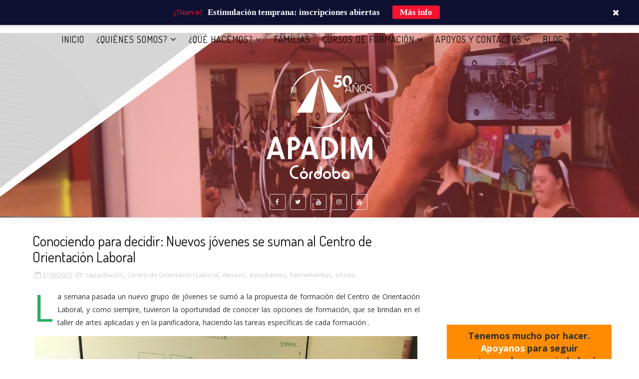

--- FILE ---
content_type: text/html; charset=UTF-8
request_url: https://www.apadim.org.ar/2023/03/conociendo-para-decidir-nuevos-jovenes.html
body_size: 39000
content:
<!DOCTYPE html>
<html class='v2' dir='ltr' xmlns='http://www.w3.org/1999/xhtml' xmlns:b='http://www.google.com/2005/gml/b' xmlns:data='http://www.google.com/2005/gml/data' xmlns:expr='http://www.google.com/2005/gml/expr'>
<head>
<link href='https://www.blogger.com/static/v1/widgets/335934321-css_bundle_v2.css' rel='stylesheet' type='text/css'/>
<!-- Global site tag (gtag.js) - Google Analytics -->
<script async='async' src='https://www.googletagmanager.com/gtag/js?id=G-84H0RM737D'></script>
<script>
  window.dataLayer = window.dataLayer || [];
  function gtag(){dataLayer.push(arguments);}
  gtag('js', new Date());

  gtag('config', 'G-84H0RM737D');
</script>
<link href='//maxcdn.bootstrapcdn.com/font-awesome/4.7.0/css/font-awesome.min.css' rel='stylesheet'/>
<meta content='width=device-width, initial-scale=1, maximum-scale=1' name='viewport'/>
<script src='https://ajax.googleapis.com/ajax/libs/jquery/1.11.0/jquery.min.js' type='text/javascript'></script>
<link href="//fonts.googleapis.com/css?family=Dosis:400,700%7COpen+Sans:400,700,400italic%7CExo+2:700" media="all" rel="stylesheet" type="text/css">
<link href='//maxcdn.bootstrapcdn.com/font-awesome/4.7.0/css/font-awesome.min.css' rel='stylesheet'/>
<meta content='text/html; charset=UTF-8' http-equiv='Content-Type'/>
<meta content='blogger' name='generator'/>
<link href='https://www.apadim.org.ar/favicon.ico' rel='icon' type='image/x-icon'/>
<link href='https://www.apadim.org.ar/2023/03/conociendo-para-decidir-nuevos-jovenes.html' rel='canonical'/>
<link rel="alternate" type="application/atom+xml" title="APADIM Córdoba - Atom" href="https://www.apadim.org.ar/feeds/posts/default" />
<link rel="alternate" type="application/rss+xml" title="APADIM Córdoba - RSS" href="https://www.apadim.org.ar/feeds/posts/default?alt=rss" />
<link rel="service.post" type="application/atom+xml" title="APADIM Córdoba - Atom" href="https://www.blogger.com/feeds/31641220/posts/default" />

<link rel="alternate" type="application/atom+xml" title="APADIM Córdoba - Atom" href="https://www.apadim.org.ar/feeds/2554675756896950023/comments/default" />
<!--Can't find substitution for tag [blog.ieCssRetrofitLinks]-->
<link href='https://blogger.googleusercontent.com/img/b/R29vZ2xl/AVvXsEgVeIg8CNhMgdGQo0JQ7ebnWZUG-MSyqkrnV1viSM8D1JqcTNh4AAU5egy3jl616u_E5sx9WGDdjOyGe7frFF_aDtJZdmxQKSedLGwYyrJPbdIz0NB1CvIneOrM-7ROIGW5WSJsvgULumCNHeVm177l8GB0NoEGe1MktYtpa2ZcRQfxcEwhCuQ/s16000/WhatsApp%20Image%202023-03-10%20at%2012.47.36.jpeg' rel='image_src'/>
<meta content='https://www.apadim.org.ar/2023/03/conociendo-para-decidir-nuevos-jovenes.html' property='og:url'/>
<meta content=' Conociendo para decidir: Nuevos jóvenes se suman al Centro de Orientación Laboral' property='og:title'/>
<meta content='Sitio web de APADIM Córdoba. Cultivando inclusión y derechos. Discapacidad desde el modelo social y con perspectiva de derechos.' property='og:description'/>
<meta content='https://blogger.googleusercontent.com/img/b/R29vZ2xl/AVvXsEgVeIg8CNhMgdGQo0JQ7ebnWZUG-MSyqkrnV1viSM8D1JqcTNh4AAU5egy3jl616u_E5sx9WGDdjOyGe7frFF_aDtJZdmxQKSedLGwYyrJPbdIz0NB1CvIneOrM-7ROIGW5WSJsvgULumCNHeVm177l8GB0NoEGe1MktYtpa2ZcRQfxcEwhCuQ/w1200-h630-p-k-no-nu/WhatsApp%20Image%202023-03-10%20at%2012.47.36.jpeg' property='og:image'/>
<title>
 Conociendo para decidir: Nuevos jóvenes se suman al Centro de Orientación Laboral - APADIM Córdoba
</title>
<!-- Description and Keywords (start) -->
<meta content='discapacidad, córdoba, educación, trabajo, ddhh, derechos, capacitación, formación, cursos, diversidad, oportunidad' name='keywords'/>
<!-- Description and Keywords (end) -->
<meta content=' Conociendo para decidir: Nuevos jóvenes se suman al Centro de Orientación Laboral' property='og:title'/>
<meta content='https://www.apadim.org.ar/2023/03/conociendo-para-decidir-nuevos-jovenes.html' property='og:url'/>
<meta content='article' property='og:type'/>
<meta content='https://blogger.googleusercontent.com/img/b/R29vZ2xl/AVvXsEgVeIg8CNhMgdGQo0JQ7ebnWZUG-MSyqkrnV1viSM8D1JqcTNh4AAU5egy3jl616u_E5sx9WGDdjOyGe7frFF_aDtJZdmxQKSedLGwYyrJPbdIz0NB1CvIneOrM-7ROIGW5WSJsvgULumCNHeVm177l8GB0NoEGe1MktYtpa2ZcRQfxcEwhCuQ/s16000/WhatsApp%20Image%202023-03-10%20at%2012.47.36.jpeg' property='og:image'/>
<meta content='APADIM Córdoba' property='og:site_name'/>
<meta content='https://www.apadim.org.ar/' name='twitter:domain'/>
<meta content=' Conociendo para decidir: Nuevos jóvenes se suman al Centro de Orientación Laboral' name='twitter:title'/>
<meta content='summary_large_image' name='twitter:card'/>
<meta content='https://blogger.googleusercontent.com/img/b/R29vZ2xl/AVvXsEgVeIg8CNhMgdGQo0JQ7ebnWZUG-MSyqkrnV1viSM8D1JqcTNh4AAU5egy3jl616u_E5sx9WGDdjOyGe7frFF_aDtJZdmxQKSedLGwYyrJPbdIz0NB1CvIneOrM-7ROIGW5WSJsvgULumCNHeVm177l8GB0NoEGe1MktYtpa2ZcRQfxcEwhCuQ/s16000/WhatsApp%20Image%202023-03-10%20at%2012.47.36.jpeg' name='twitter:image'/>
<meta content=' Conociendo para decidir: Nuevos jóvenes se suman al Centro de Orientación Laboral' name='twitter:title'/>
<!-- Social Media meta tag need customer customization -->
<meta content='Facebook App ID here' property='fb:app_id'/>
<meta content='Facebook Admin ID here' property='fb:admins'/>
<meta content='@username' name='twitter:site'/>
<meta content='@username' name='twitter:creator'/>
<style id='page-skin-1' type='text/css'><!--
/*
-----------------------------------------------
Blogger Template Style
Name:        Fenix Portfolio
Author :     http://www.soratemplates.com
License:     Premium Version
----------------------------------------------- */
/* Variable definitions
-----------------------
<Group description="Main Hover Color" selector="body">
<Variable name="maincolor" description="Primary Color" type="color" default="#B0DAB9" />
</Group>
/*****************************************
reset.css
******************************************/
html, body, .section, .widget, div, span, applet, object, iframe,
h1, h2, h3, h4, h5, h6, p, blockquote, pre,
a, abbr, acronym, address, big, cite, code,
del, dfn, em, font, img, ins, kbd, q, s, samp,
small, strike, strong, sub, sup, tt, var,
dl, dt, dd, ol, ul, li,
fieldset, form, label, legend,
table, caption, tbody, tfoot, thead, tr, th, td, figure {    margin: 0;    padding: 0;}
html {   overflow-x: hidden;}
a {text-decoration:none;color:#000;}
article,aside,details,figcaption,figure,
footer,header,hgroup,menu,nav,section {     display:block;}
table {    border-collapse: separate;    border-spacing: 0;}
caption, th, td {    text-align: left;    font-weight: normal;}
blockquote:before, blockquote:after,
q:before, q:after {    content: "";}
.quickedit, .home-link{display:none;}
blockquote, q {    quotes: "" "";}
sup{    vertical-align: super;    font-size:smaller;}
code{    font-family: 'Courier New', Courier, monospace;    font-size:12px;    color:#272727;}
::selection {background:transparent; text-shadow:#000 0 0 2px;}
::-moz-selection {background:transparent; text-shadow:#000 0 0 2px;}
::-webkit-selection {background:transparent; text-shadow:#000 0 0 2px;}
::-o-selection {background:transparent; text-shadow:#000 0 0 2px;}
a img{	border: none;}
ol, ul { padding:0;  margin:0;  text-align: left;  }
ol li { list-style-type: decimal;  padding:0 0 5px;  }
ul li { list-style-type: disc;  padding: 0 0 5px;  }
ul ul, ol ol { padding: 0; }
#navbar-iframe, .navbar {   height:0px;   visibility:hidden;   display:none   }
.Attribution, .feed-links, .post-footer-line.post-footer-line-1, .post-footer-line.post-footer-line-2 , .post-footer-line.post-footer-line-3 {
display: none;
}
.item-control {
display: none !important;
}
h2.date-header, h4.date-header {display:none;margin:1.5em 0 .5em}
h1, h2, h3, h4, h5, h6 {
font-family: 'Dosis', sans-serif;
font-weight: 400;
color: #2e2e2e;
}
img {
max-width: 100%;
vertical-align: middle;
border: 0;
}
.widget iframe, .widget img {
max-width: 100%;
}
.status-msg-wrap {
display: none;
}
/*****************************************
Custom css starts
******************************************/
body {
color: #2e2e2e;
font-family:'Open Sans', sans-serif;
font-size: 14px;
font-weight: normal;
line-height: 21px;
background: #ffffff;
}
/* ######## Wrapper Css ######################### */
#outer-wrapper{max-width:100%;margin:0 auto;background-color:#FFF;box-shadow:0 0 5px RGBA(0, 0, 0, 0.2)}
.row{width:1170px}
#content-wrapper {
margin: 0 auto;
padding: 20px 0 30px;
overflow: hidden;
}
.item #main-wrapper, .statc_page #main-wrapper {
float: left;
width: 68%;
max-width: 800px;
}
.index #main-wrapper, .archive #main-wrapper {
float:none;
width:100%;
max-width:100%
}
.item #sidebar-wrapper, .statc_page #sidebar-wrapper {
float: right;
width: 30%;
max-width: 330px;
}
.index #sidebar-wrapper, .archive #sidebar-wrapper {
display:none;
visibility:hidden;
height:0;
opacity:0;
}
/* ######## Scrolling Navigation Menu Css ######################### */
.scroll-header {
background-color: rgba(30, 30, 30, 0.85);
border-bottom: 1px solid #262626;
padding: 10px 0px;
z-index: 999;
visibility:hidden;
display:none;
}
.scroll-header.scrolled-header {
position: fixed;
top: 0;
left: 0;
right: 0;
visibility:visible;
display:block;
}
.scroll-head-wrap {
margin:0 auto;
}
.scrollin-logo {
float: left;
margin: 0;
padding: 0;
display: inline-block;
}
.scrollin-logo .logo-title {
font-size: 40px;
font-family: 'Exo 2', sans-serif;
font-weight: bold;
padding: 10px 17px;
display: block;
color:#fff;
}
.scrolling-menu {
float: right;
display: inline-block;
width: auto;
}
.scrolling-menu #nav {
list-style: none;
margin: 0;
padding: 0;
z-index: 999;
}
.scrolling-menu #nav li {
display: inline-block;
float: left;
line-height: 1;
list-style: none outside none;
padding: 16px 17px;
text-align: left;
}
.scrolling-menu #nav li a {
background: transparent;
color: #fff;
display: block;
font-size: 15px;
padding: 0 0 8px;
position: relative;
text-decoration: none;
text-transform: uppercase;
font-weight: bold;
font-family: Dosis;
letter-spacing: 1.3px;
}
.scrolling-menu #nav li a:hover {
color: #B0DAB9;
}
.scrolling-menu #nav li.current a {
color: #B0DAB9;
}
.scrolling-menu #nav li.current a:before {
position: absolute;
bottom: 0;
left: 0;
width: 100%;
opacity: 1;
height: 1px;
content: '';
-webkit-transition: all ease .3s;
transition: all ease .3s;
background: #B0DAB9;
}
/* ######## Navigation Menu Css ######################### */
.slicknav_menu {
display:none;
}
.tm-menu .slicknav_menu {
left:0;
}
.scrolling-menu .slicknav_menu {
right:0;
}
.slicknav_menu {
padding:0 10px;
position: absolute;
z-index: 9;
}
.slicknav_menu .slicknav_icon-bar {
background-color: #343434;
}
.index .slicknav_menu .slicknav_icon-bar {
background-color: #fff;
}
.slicknav_nav a{
padding:5px 10px;
margin:2px 5px;
text-decoration:none;
color:#000;
font-size:11px;
font-weight:400;
letter-spacing:2px;
text-transform:uppercase;
font-family:Dosis;
}
/*
Mobile Menu Core Style
*/
.slicknav_btn { position: relative; display: block; vertical-align: middle; float: left;  line-height: 27px; cursor: pointer;  height:27px;}
.slicknav_menu  .slicknav_menutxt { display: block; line-height: 1.188em; float: left; }
.slicknav_menu .slicknav_icon { float: left; margin: 0.188em 0 0 0.438em; }
.slicknav_menu .slicknav_no-text { margin: 0 }
.slicknav_menu .slicknav_icon-bar { display: block; width: 1.125em; height: 0.125em; }
.slicknav_btn .slicknav_icon-bar + .slicknav_icon-bar { margin-top: 0.188em }
.slicknav_nav { clear: both }
.slicknav_nav ul,
.slicknav_nav li { display: block }
.slicknav_nav .slicknav_arrow { font-size: 0.8em; margin: 0 0 0 0.4em; }
.slicknav_nav .slicknav_item { cursor: pointer; }
.slicknav_nav .slicknav_row { display: block; }
.slicknav_nav a { display: block }
.slicknav_nav .slicknav_item a,
.slicknav_nav .slicknav_parent-link a { display: inline }
.slicknav_menu:before,
.slicknav_menu:after { content: " "; display: table; }
.slicknav_menu:after { clear: both }
/* IE6/7 support */
.slicknav_menu { *zoom: 1 }
/*
User Default Style
Change the following styles to modify the appearance of the menu.
*/
.slicknav_menu {
font-size:16px;
}
/* Button */
.slicknav_btn {
margin: 5px 5px 6px;
text-decoration:none;
text-shadow: 0 1px 1px rgba(255, 255, 255, 0.75);
-webkit-border-radius: 4px;
-moz-border-radius: 4px;
border-radius: 4px;
}
/* Button Text */
.slicknav_menu  .slicknav_menutxt {
color: #FFF;
font-weight: bold;
text-shadow: 0 1px 3px #000;
}
/* Button Lines */
.slicknav_nav {
color:#fff;
margin:0;
padding:0;
font-size:0.875em;
background: #fff;
}
.slicknav_nav, .slicknav_nav ul {
list-style: none;
overflow:hidden;
}
.slicknav_nav ul {
padding:0;
margin:8px 0 0 20px;
}
.slicknav_nav .slicknav_row {
padding:5px 10px;
margin:2px 5px;
}
.slicknav_nav .slicknav_item a,
.slicknav_nav .slicknav_parent-link a {
padding:0;
margin:0;
}
.slicknav_nav .slicknav_row:hover {
}
.slicknav_nav a:hover{
color: #B0DAB9;
}
.slicknav_nav .slicknav_txtnode {
margin-left:15px;
}
.slicknav_menu .slicknav_no-text {
margin-top:15px;
}
.tm-menu {
font-weight: 400;
margin: 0 auto;
height:60px;
text-align:center;
width: 100%;
position: absolute;
}
ul#nav1 {
list-style: none;
margin: 0;
padding: 0;
text-align: center;
}
#menu .widget {
display: none;
}
#menu {
height: 60px;
position: relative;
text-align: center;
z-index: 15;
margin:0 auto;
}
.menu-wrap {
margin:0 auto;
position: relative;
}
#menu ul > li {
position: relative;
vertical-align: middle;
display: inline-block;
padding: 0;
margin: 0;
}
#menu ul > li:hover > a {
color: #B0DAB9
}
.index #menu ul > li > a {
color:#fff;
}
#menu ul > li > a {
color: #000;
font-size: 18px;
line-height: 60px;
display: inline-block;
text-transform: uppercase;
text-decoration: none;
letter-spacing: 1px;
margin: 0;
padding: 0 12px;
font-family:'Dosis', sans-serif;
}
#menu ul > li:first-child > a {
padding-left: 0;
}
#menu ul > li > ul > li:first-child > a:before, #menu ul > li > ul > li > ul > li:first-child > a:before {
display:none;
}
#menu ul > li > ul > li:first-child > a {
padding-left: 12px
}
#menu ul > li > ul {
position: absolute;
background: #7eeff7;
-webkit-box-shadow: 0 7px 7px rgba(0, 0, 0, 0.15);
-moz-box-shadow: 0 7px 7px rgba(0, 0, 0, 0.15);
box-shadow: 0 7px 7px rgba(0, 0, 0, 0.15);
top: 100%;
left: 0;
min-width: 180px;
padding: 0;
z-index: 99;
margin-top: 0;
visibility: hidden;
opacity: 0;
webkit-transform: translate3d(-11px, 0, 0);
transform: translate3d(-11px, 0, 0);
-webkit-animation-duration: .5s;
animation-duration: .5s;
}
#menu ul > li > ul > li > ul {
position: absolute;
top: 0;
left: 180px;
width: 180px;
background: #7eeff7;
z-index: 99;
margin-top: 0;
margin-left: 0;
padding: 0;
border-left: 1px solid #e5e5e5;
visibility: hidden;
opacity: 0;
-webkit-transform: translateY(10px);
-moz-transform: translateY(10px);
transform: translateY(10px)
}
#menu ul > li > ul > li {
display: block;
float: none;
text-align: left;
position: relative;
border-bottom: 1px solid;
border-top: none;
border-color: #e5e5e5;
}
#menu ul > li > ul > li:hover {
background-color: rgba(255, 255, 255, 0.03)
}
#menu ul > li > ul > li a {
font-size: 12px;
display: block;
color: #000;
line-height: 35px;
text-transform: uppercase;
text-decoration: none;
margin: 0;
padding: 0 12px;
border-right: 0;
border: 0
}
.index #menu ul > li > ul > li a {
color:#000;
}
#menu ul > li.parent > a:after {
content: '\f107';
font-family: FontAwesome;
float: right;
margin-left: 5px
}
#menu ul > li:hover > ul,
#menu ul > li > ul > li:hover > ul {
opacity: 1;
visibility: visible;
-webkit-transform: translateY(0);
-moz-transform: translateY(0);
transform: translateY(0)
}
#menu ul > li > ul > li.parent > a:after {
content: '\f105';
float: right
}
#menu ul ul {
}
.item .tm-menu, .static_page .tm-menu, .error_page .tm-menu {
position:static;
}
/* ######## Header Css ######################### */
#header-wrapper {
text-align: center;
padding:0;
background: url(https://lh3.googleusercontent.com/blogger_img_proxy/AEn0k_tMKNE0vJbpMJkiUpSszJ9KY6kqtgJbQuxsLWfjvMx1yAiuUbMMRkkWWhCjq8v2DmtmXKQCzV733MQOm52uwWpy3qlwbSxGlQQ=s0-d) no-repeat center bottom;
background-attachment: fixed;
background-size: cover;
margin-bottom: 10px;
height:100vh;
box-sizing:border-box;
position:relative;
width: 100%;
}
.index #header-wrapper {
margin-bottom:0;
}
.item .header-logo-desc p, .static_page .header-logo-desc p, .error_page .header-logo-desc p, .item .top-bar-social #social a, .static_page .top-bar-social #social a, .error_page .top-bar-social #social a {
color:#ffffff;
}
.item #header-wrapper, .static_page #header-wrapper, .error_page #header-wrapper {
background:url(https://blogger.googleusercontent.com/img/b/R29vZ2xl/AVvXsEiOAahs_abukHLKrfjSYzxsggeFZrnF_gh0wBLYCznWBJ5K5OAS6Pr8N0F3h8qamuhbC4DpLTrbttLyXDkB62NKZj0V7sqCGKyQqLA5vmhnW5eUnntCqQqG6L8afoEM3mpIa2TLDA/s1600/headpage5.jpg) no-repeat center bottom;
height: auto;
border-bottom: 1px solid #eee;
box-shadow: 0 -2px 19px rgba(0,0,0,.1);
padding-bottom: 15px;
}
.item #header-wrapper:before, .static_page #header-wrapper:before, .error_page #header-wrapper:before {
display:none;
}
#header-wrapper:before {
content:"";
position: absolute;
top: 0;
left: 0;
width: 100%;
height: 100%;
opacity: .3;
background: #343434;
}
#header {
padding: 30px 0px 5px;
}
#header-inner {
text-align: center;
display: inline-block;
}
#header h1 {
color: #fff;
margin: 0;
font-size: 77px;
line-height: 1.4em;
text-transform: Uppercase;
letter-spacing: 1px;
font-family: 'Exo 2', sans-serif;
}
#header .description {
letter-spacing: 2px;
text-transform: capitalize;
}
.header-logo-desc p {
white-space: nowrap;
font-size: 31px;
line-height: 37px;
font-weight: 300;
color: rgb(255, 255, 255);
visibility: inherit;
transition: none;
border-width: 0px;
margin: 0px;
padding: 0px;
letter-spacing: 0px;
min-height: 0px;
min-width: 0px;
max-height: none;
max-width: none;
opacity: 1;
transform: matrix3d(1, 0, 0, 0, 0, 1, 0, 0, 0, 0, 1, 0, 0, 0, 0, 1);
transform-origin: 50% 50% 0px;
}
.header-logo-desc {
margin-bottom: 20px;
}
.fenix-head {
display:table;
width:100%;
height:100%;
}
.fenix-sub-head {
margin:0 auto;
display:table-cell;
vertical-align: middle;
}
.index .fenix-sub-head, .archive .fenix-sub-head {
-webkit-transform: translateY(-2.1rem);
-ms-transform: translateY(-2.1rem);
transform: translateY(-2.1rem);
}
.top-bar-social {
padding: 0;
}
.top-bar-social li {
display: inline-block;
float: none;
padding: 0;
margin-right: 5px;
;
}
.top-bar-social .widget ul {
padding: 0;
}
.top-bar-social .LinkList ul {
text-align: center;
margin: 0 0 0 0;
}
.top-bar-social #social a {
display: block;
width: 30px;
height: 30px;
line-height: 30px;
font-size: 12px;
color: #fff;
border: 1px solid #e4e4e4;
-webkit-border-radius: 3px;
-moz-border-radius: 3px;
border-radius: 3px;
transition: background 0.3s linear;
-moz-transition: background 0.3s linear;
-webkit-transition: background 0.3s linear;
-o-transition: background 0.3s linear;
}
.top-bar-social #social a:before {
display: inline-block;
font: normal normal normal 22px/1 FontAwesome;
font-size: inherit;
font-style: normal;
font-weight: 400;
-webkit-font-smoothing: antialiased;
-moz-osx-font-smoothing: grayscale;
}
.top-bar-social .bloglovin:before{content:"\f004"}
.top-bar-social .facebook:before{content:"\f09a"}
.top-bar-social .twitter:before{content:"\f099"}
.top-bar-social .gplus:before{content:"\f0d5"}
.top-bar-social .rss:before{content:"\f09e"}
.top-bar-social .youtube:before{content:"\f167"}
.top-bar-social .skype:before{content:"\f17e"}
.top-bar-social .stumbleupon:before{content:"\f1a4"}
.top-bar-social .tumblr:before{content:"\f173"}
.top-bar-social .vine:before{content:"\f1ca"}
.top-bar-social .stack-overflow:before{content:"\f16c"}
.top-bar-social .linkedin:before{content:"\f0e1"}
.top-bar-social .dribbble:before{content:"\f17d"}
.top-bar-social .soundcloud:before{content:"\f1be"}
.top-bar-social .behance:before{content:"\f1b4"}
.top-bar-social .digg:before{content:"\f1a6"}
.top-bar-social .instagram:before{content:"\f16d"}
.top-bar-social .pinterest:before{content:"\f0d2"}
.top-bar-social .delicious:before{content:"\f1a5"}
.top-bar-social .codepen:before{content:"\f1cb"}
.top-bar-social ul#social a:hover {
color: #B0DAB9;
opacity: 1;
}
/* ######## Section 1 Css ######################### */
.sora-special-box {
background: #f4e3e3;
overflow: hidden;
margin: 0 auto;
padding:20px 0;
}
.special-wrap {
margin:0 auto;
}
.special-title {
text-align: center;
margin-bottom: 35px;
}
.special-title h4 {
font-size: 35px;
line-height: 45px;
color:#303030;
}
.special-tiles {
width: 33.33%;
float: left;
padding: 10px;
box-sizing: border-box;
text-align: center;
}
.special-icons {
font-size: 45px;
display: block;
color: #303030;
margin-bottom: 20px;
}
.special-heading {
font-size: 14px;
line-height: 21px;
color: #303030;
text-transform: uppercase;
letter-spacing: 1.5px;
margin-bottom: 10px;
font-weight:bold;
}
.special-text {
margin: 0 0 20px;
color: #606060;
}
/* ######## Section 2 Css ######################### */
.sora-works-box {
background: url(https://blogger.googleusercontent.com/img/b/R29vZ2xl/AVvXsEgldGFJpReuSInabanP40gq4p6zZCyDLa-4wFeCPqm2NwXdjKA9DCw5Z1Itx7xKiJ_CyRwBp615MVWU9Iq82lq2bCIjUpAaeHmUVmCUliK3VSZbaOzeIYvvNKyUW35gAJU53blz/s320/back_azul.jpg) no-repeat center bottom;
background-attachment: scroll;
background-size: cover;
overflow: hidden;
margin: 0 auto;
padding:20px 0;
}
.works-wrap {
margin:0 auto;
}
.works-title {
text-align: center;
margin-bottom: 35px;
}
.works-title h4 {
font-size: 35px;
line-height: 45px;
color:#fff;
}
.works-title span {
color:#ddd;
}
.works-tiles {
width: 25%;
float: left;
padding: 10px;
box-sizing: border-box;
text-align: center;
}
.works-icons {
font-size: 45px;
display: block;
color: #B0DAB9;
margin-bottom: 20px;
}
.works-icons li {
width: 150px;
height: 150px;
background-color: #ddd;
border-radius: 50%;
position: relative;
display: inline-block;
overflow: hidden;
margin: 10px;
list-style:none;
}
.works-icons li .text {
top: 50%;
left: 50%;
position: absolute;
transform: translate(-50%, -50%);
z-index: 1;
}
.works-icons li .bar-circle-right, .works-icons li .bar-circle-left{
border-radius: 50%;
position: absolute;
display: block;
width: 100%;
height: 100%;
background: #B0DAB9;
clip: rect(0, 75px, 150px, 0);
}
.works-icons li .bar-circle-left {
background: #ddd;
}
.works-icons li .bar-circle-cover {
display: block;
width: 95%;
height: 95%;
border-radius: 50%;
background-color: #fff;
z-index: 0;
position: absolute;
top: 50%;
left: 50%;
transform: translate(-50%, -50%);
}
.works-heading {
font-size: 14px;
line-height: 21px;
color: #fff;
text-transform: uppercase;
letter-spacing: 1.5px;
margin-bottom: 10px;
font-weight:bold;
}
.works-text {
margin: 0 0 20px;
color: #ddd;
}
/* ######## Section 3 Css ######################### */
.sora-about-box {
background: url(https://blogger.googleusercontent.com/img/b/R29vZ2xl/AVvXsEhl2WWqsymVgBxzqP6lTLXGq3fW1M8hOjWE7h87DMgCoexGcMjYzjvSUx6OEVbSKnHnOvZ2UnywWmrbQ9HzVnEtxMcc3C251PinAO_DHHIxKWDK5oPlbK450V9FCwbskaTjkSUW/s640/back_amarillo.jpg) no-repeat center bottom;
background-attachment: scroll;
background-size: cover;
overflow: hidden;
margin: 0 auto;
padding:20px 0;
}
.about-wrap {
margin:0 auto;
}
.about-title {
text-align: center;
margin-bottom: 35px;
}
.about-title h4 {
font-size: 35px;
line-height: 45px;
color:#303030;
}
.about-tiles {
width: 33.33%;
float: left;
padding: 10px;
box-sizing: border-box;
text-align: center;
}
.about-image {
font-size: 45px;
display: block;
color: #303030;
margin-bottom: 20px;
}
.about-heading {
font-size: 14px;
line-height: 21px;
color: #303030;
text-transform: uppercase;
letter-spacing: 1.5px;
margin-bottom: 10px;
font-weight:bold;
}
.about-text {
margin: 0 0 20px;
color: #606060;
}
/* ######## Contact Form Css ######################### */
div#sora_blogger_cntct_form {
padding: 50px 0px;
border-radius: 2px;
color: #1D1D1D;
font-size: 15px;
font-weight: bold;
position: relative;
margin:0 auto;
overflow:hidden;
}
div#sora_blogger_cntct_form .wrap-me {
margin: 0;
display: block;
max-width: 500px;
width: 100%;
float: left;
box-sizing: border-box;
}
.contact-title {
text-align: center;
margin: 25px 0;
}
.contact-title h4 {
font-size: 35px;
line-height: 45px;
color: #303030;
}
.contact-title span {
color: #606060;
}
.contact_list_wrapper {
text-align: center;
}
.contact-list-info {
list-style: none;
padding: 0;
margin: 0;
text-align: center;
}
.contact_list_wrapper .contact-list-info li {
padding: 0;
padding-left: 15px;
padding-right: 15px;
display: inline-block;
line-height: 25px;
color: #606060;
}
.contact_list_wrapper .contact-list-info li i {
display: inline;
margin-right: 5px;
font-size: 15px;
vertical-align: -2px;
color: #303030;
}
.contact_list_wrapper .contact-list-info li p {
display: inline;
}
input#ContactForm1_contact-form-name, #ContactForm1_contact-form-email, #ContactForm1_contact-form-email:hover, #ContactForm1_contact-form-email:active {
padding: 5px;
margin-top: 4px !important;
box-shadow: none!Important;
width: 100%;
max-width: 100%;
border: 1px solid #D2D2D2;
line-height: 1em;
min-height: 31px;
background: #FEFEFE;
font-family: 'Open Sans', sans-serif;
margin-bottom: 15px;
border-radius: 0px;
}
.contact-form-email-message, .contact-form-email-message:active, .contact-form-email-message:hover {
padding: 5px;
margin-top: 4px !important;
box-shadow: none!Important;
width: 100%;
max-width: 100%;
border: 1px solid #D2D2D2;
line-height: 1em;
min-height: 80px;
background: #FEFEFE;
font-family: 'Open Sans', sans-serif;
margin-bottom: 10px;
border-radius: 0px;
}
/***** Focus *****/
#ContactForm1_contact-form-name:focus, #ContactForm1_contact-form-email:focus, #ContactForm1_contact-form-email-message:focus {
outline: none;
background: #FFFFFF !important;
color: #444;
border-color: rgb(236, 235, 235) !important;
box-shadow: 0 0 5px rgba(241, 241, 241, 0.7) !important;
transition: all 0.3s ease-in-out !important;
}
/**** Submit button style ****/
.contact-form-button-submit:hover {
color: #FFFFFF;
background: #0083FF !important;
}
.contact-form-button-submit {
background: transparent;
display: table;
font-size: 17px;
margin: 0 !important;
border-radius: 0 !important;
max-width: 100%;
width: 100%;
min-width: 100%;
height: 32px;
line-height: 0.5em;
letter-spacing: 0.5px;
font-family: 'Exo 2';
font-weight: normal;
cursor: pointer;
outline: none!important;
color: #303030;
border: 1px solid #303030 !important;
text-align: center;
padding: 0px 0px 0px 15px;
text-transform: capitalize;
transition: all 300ms ease-in-out;
-webkit-transition: all 300ms ease-in-out;
-moz-transition: all 300ms ease-in-out;
}
/**** Submit button on Focus ****/
.contact-form-button-submit:focus, .contact-form-button-submit.focus {
border-color: #FFFFFF;
box-shadow: none !important;
}
/**** Error message ****/
.contact-form-success-message, .contact-form-success-message-with-border {
color: #fff !important;
margin-top:55px !important;
}
/**** Submit Button On Success Message ****/
.contact-form-button-submit.disabled, .contact-form-button-submit.disabled:hover, .contact-form-button-submit.disabled:active {
opacity: 0.9;
}
/****** Success Message *****/
.contact-form-error-message-with-border {
background: #000000;
border: 1px solid #5A5A5A;
bottom: 0;
box-shadow: none;
color: #FDFDFD;
font-size: 15px;
font-weight: normal;
line-height: 35px;
margin-left: 0;
opacity: 1;
position: static;
text-align: center;
height: 35px;
margin-top: 45px;
}
.contact-form-cross {
height: 14px;
margin: 5px;
vertical-align: -8.5%;
float: right;
width: 14px;
border-radius: 50px;
border: 0 !important;
cursor: pointer;
}
.contact-form-widget {
max-width: 100%;
}
.contact-form-success-message-with-border {
font-weight: normal;
background-color: #000;
border: 1px solid #FFF;
color: #FFF;
line-height: 35px;
margin-left: 0;
font-size: 13px;
opacity: 1;
position: static;
text-align: center;
height: 35px;
margin-top: 45px;
}
/* Extra Stuff */
div#sora_blogger_cntct_form span.name-bg, div#sora_blogger_cntct_form span.email-bg {
display: inline-block;
line-height: 21px;
width: 100%;
color: #606060;
padding: 3px 5px;
margin: 0px 0px 4px;
box-sizing: border-box;
height: 30px;
padding-left: 25px;
font-family: Dosis;
letter-spacing: 1px;
font-weight: normal;
}
div#sora_blogger_cntct_form span.name-bg:before {
content: '\f2c0';
}
div#sora_blogger_cntct_form span.email-bg:before {
content: '\f1fa ';
}
div#sora_blogger_cntct_form span.name-bg:before, div#sora_blogger_cntct_form span.email-bg:before, div#sora_blogger_cntct_form span.message-bg:before {
font-family: FontAwesome;
text-align: center;
margin: -3px 0 0px 0px;
font-weight: normal;
padding: 0;
line-height: 27px;
width: 28px;
height: 28px;
display: table;
position: absolute;
margin-left: -25px !important;
border-right: 0 !important;
color: #303030;
}
div#sora_blogger_cntct_form span.message-bg {
display: inline-block;
line-height: 21px;
width: 100%;
color: #696969;
padding: 3px 5px;
box-sizing: border-box;
height: 30px;
padding-left: 25px;
margin: 0px 0px 4px;
font-family: Dosis;
letter-spacing: 1px;
font-weight: normal;
}
div#sora_blogger_cntct_form span.message-bg:before {
content: '\f044';
}
div#sora_blogger_cntct_form span.send-bg {
height: 32px;
display: inline-block;
float: left;
max-width: 45%;
width: 100%;
margin-top: 15px;
transition: all 0.4s ease-in-out !important;
}
div#sora_blogger_cntct_form span.send-bg:before {
content: '\f1d8';
}
div#sora_blogger_cntct_form span.send-bg:before, div#sora_blogger_cntct_form span.clear-bg:before {
font-family: FontAwesome;
text-align: center;
font-weight: normal;
margin: 0;
padding: 0;
line-height: 32px;
width: 30px;
height: 30px;
display: inline-block;
position: absolute;
color: #303030;
}
div#sora_blogger_cntct_form span.clear-bg {
display: inline-block;
float: right;
margin-top: 15px;
max-width: 45%;
width: 100%;
}
div#sora_blogger_cntct_form span.clear-bg:before {
content: '\f021';
}
input.contact-form-button.contact-form-button-submit.clear-button:hover {
background-color: #E83434 !important;
}
div#sora_blogger_cntct_form .clear-button {
color: #303030;
border: 1px solid #303030 !important;
background: transparent;
float: right;
display: table;
height: 32px;
}
.map-me {
margin: 0;
display: block;
max-width: 500px;
width: 100%;
float: right;
box-sizing: border-box;
}
.map-me #map {
width: 100%;
height: 378px;
}
/* ######## Sidebar Css ######################### */
.sidebar .widget {
margin-bottom: 20px;
position: relative;
}
.sidebar h2 {
font-size: 17px;
line-height: 27px;
color: #000;
padding: 7px 15px;
margin-bottom: 25px;
font-weight: 400;
letter-spacing: 1.5px;
text-transform: uppercase;
position: relative;
text-align: center;
background: #f7f7f7;
border: 1px solid #f0f0f0;
}
.sidebar ul,.sidebar li{
list-style-type:none;
margin:0;
}
/* ######## Post Css ######################### */
.Portfolio-title {
text-align: center;
margin: 25px 0;
}
.Portfolio-title h4 {
font-size: 35px;
line-height: 45px;
color: #303030;
}
.Portfolio-title span {
color: #606060;
}
article {
padding: 0;
overflow:hidden;
}
.index .post-grid-item, .archive .post-grid-item {
width:32.46%;
float:left;
margin-right:15px;
margin-bottom:15px;
}
.index .post-grid-item:nth-child(3n+3), .archive .post-grid-item:nth-child(3n+3) {
margin-right:0;
}
.post {
display: block;
word-wrap: break-word;
background: #ffffff;
}
.post h1 {
color: #0a0a0a;
font-size: 28px;
font-weight: 400;
line-height: 32px;
margin: 0 0 10px;
}
.post h2 {
margin-bottom: 12px;
line-height: 37px;
font-size: 25px;
font-weight: 400;
text-transform:uppercase;
}
.post h2 a {
color: #fff;
letter-spacing: 1px;
}
.post h2 {
margin: 0 0 10px;
padding: 0;
}
.retitle h2 {
margin: 8px 0;
display: block;
}
.post-body {
margin: 0px;
padding:10px;
font-size: 14px;
line-height: 26px;
box-sizing:border-box;
text-align:justify;
}
.block-image {
float: left;
width: 100%;
height:auto;
margin-right: 20px;
position:relative;
}
.block-image .thumb {
width: 100%;
height: auto;
position: relative;
display: block;
overflow: hidden;
}
.block-image .thumb:before {
background: rgba(0, 0, 0, 0.3);
bottom: 0px;
content: "";
height: 100%;
width: 100%;
left: 0px;
right: 0px;
margin: 0px auto;
position: absolute;
z-index: 3;
}
.block-image img {
width: 100%;
height: 260px;
display: block;
object-fit:cover;
transition: all .3s ease-out!important;
-webkit-transition: all .3s ease-out!important;
-moz-transition: all .3s ease-out!important;
-o-transition: all .3s ease-out!important;
}
.block-image:hover .retitle {
opacity:1;
}
.block-image .retitle {
position: absolute;
top: 0;
text-align: center;
display: table;
width: 100%;
height: 260px;
box-sizing: border-box;
opacity: 0;
z-index: 9;
transition: all .3s ease-out!important;
-webkit-transition: all .3s ease-out!important;
-moz-transition: all .3s ease-out!important;
-o-transition: all .3s ease-out!important;
}
.block-image .post-retitle {
display: table-cell;
vertical-align: middle;
}
.block-image .post-retitle h2{
position: relative;
width: 80%;
margin: 0 auto;
padding: 20px 10px;
}
.post-header {
padding: 0 10px 10px;
}
.post-meta {
color: #bdbdbd;
display: block;
font-size: 13px;
font-weight: 400;
line-height: 21px;
margin: 0;
padding: 0;
}
.post-meta a, .post-meta i {
color: #CBCBCB;
}
.post-timestamp {
margin-left: 5px;
}
.label-head {
margin-left: 5px;
}
.label-head a {
padding-left: 2px;
}
.resumo {
margin-top: 10px;
color: #919191;
}
.resumo span {
display: block;
margin-bottom: 8px;
font-size: 16px;
line-height: 31px;
}
.post-body img {
max-width: 100%;
padding: 10px 0;
position: relative;
margin:0 auto;
}
.post h3 {
font-size: 18px;
margin-top: 20px;
margin-bottom: 10px;
line-height: 1.1;
}
.second-meta {
display: none;
}
.comment-link {
white-space: normal;
}
.ias_trigger {
clear: both;
text-align: center;
}
.ias_trigger a {
padding: 8px;
color: #fff;
background: #222;
border-radius: 4px;
}
.ias_trigger a:hover {
background:#B0DAB9;
}
#blog-pager {
clear: both;
text-align: center;
padding: 15px 0;
background: #ffffff;
color: #4d4d4d;
}
.displaypageNum a,
.showpage a,
.pagecurrent, .blog-pager-older-link, .blog-pager-newer-link {
padding: 5px 13px;
margin-right: 8px;
color: #fff;
background-color: #2b2b2b;
display: inline-block;
line-height: 20px;
-moz-border-radius: 2px;
-webkit-border-radius: 2px;
border-radius: 2px;
margin-top: 10px;
}
.displaypageNum a:hover,
.showpage a:hover,
.pagecurrent, .blog-pager-older-link:hover, .blog-pager-newer-link:hover {
background: #B0DAB9;
text-decoration: none;
color: #fff;
}
.showpageOf {
display: none!important;
overflow: hidden;
}
#blog-pager .pages {
margin: 10px 0;
border: none;
}
/* ######## Share widget Css ######################### */
.item .post-footer {
padding: 0 10px;
}
.share-box {
position: relative;
padding:10px 0;
}
.share-title {
border-bottom: 2px solid #777;
color: #010101;
display: inline-block;
padding-bottom: 7px;
font-size: 15px;
font-weight: 500;
position: relative;
top: 2px;
}
.share-title:before {
content: "\f1e0";
font-family:fontawesome;
padding-right: 8px;
}
.share-art {
float: right;
padding: 0;
padding-top: 0;
font-size: 13px;
font-weight: 400;
text-transform: capitalize;
}
.share-art a {
color: #fff;
padding: 3px 8px;
margin-left: 4px;
border-radius: 2px;
display: inline-block;
margin-right: 0;
background: #010101;
}
.share-art a:hover{color:#fff}
.share-art .fac-art{background:#3b5998}
.share-art .fac-art:hover{background:rgba(49,77,145,0.7)}
.share-art .twi-art{background:#00acee}
.share-art .twi-art:hover{background:rgba(7,190,237,0.7)}
.share-art .goo-art{background:#db4a39}
.share-art .goo-art:hover{background:rgba(221,75,56,0.7)}
.share-art .pin-art{background:#CA2127}
.share-art .pin-art:hover{background:rgba(202,33,39,0.7)}
.share-art .lin-art{background:#0077B5}
.share-art .lin-art:hover{background:rgba(0,119,181,0.7)}
.share-art .wat-art{background:#25d266;display:none;}
.share-art .wat-art:hover{background:rgba(37, 210, 102, 0.73)}
@media only screen and (max-width: 768px) {
.share-art .wat-art{display:inline-block;}
}
/* ######## Related Post Css ######################### */
#related-posts {
margin-bottom: 10px;
padding: 10px 0 0;
}
.related li {
width: 31.276%;
display: inline-block;
height: auto;
min-height: 184px;
float: left;
margin-right: 22px;
overflow: hidden;
position: relative;
}
.related li h3 {
margin-top:0;
}
.related-thumb {
width: 100%;
height: 180px;
overflow: hidden;
border-radius: 2px;
}
.related li .related-img {
width: 100%;
height: 180px;
display: block;
position: relative;
transition: all .3s ease-out!important;
-webkit-transition: all .3s ease-out!important;
-moz-transition: all .3s ease-out!important;
-o-transition: all .3s ease-out!important;
}
.related li .related-img:hover {
-webkit-transform: scale(1.1) rotate(-1.5deg)!important;
-moz-transform: scale(1.1) rotate(-1.5deg)!important;
transform: scale(1.1) rotate(-1.5deg)!important;
transition: all .3s ease-out!important;
-webkit-transition: all .3s ease-out!important;
-moz-transition: all .3s ease-out!important;
-o-transition: all .3s ease-out!important;
}
.related-title a {
font-size: 14px;
line-height: 1.4em;
padding: 10px 0 4px;
font-weight: 500;
color: #fff;
display: block;
text-shadow: 0 .5px .5px rgba(34,34,34,0.3);
}
.related li:nth-of-type(3),
.related li:nth-of-type(6),
.related li:nth-of-type(9) {
margin-right: 0;
}
.related .related-thumb .related-img:after {
content: no-close-quote;
position: absolute;
left: 0;
bottom: 0;
width: 100%;
height: 120px;
background: url(https://blogger.googleusercontent.com/img/b/R29vZ2xl/AVvXsEiuKbKKg3tyMFBJ1p7_31d8Jac8l9B_Ivy5dqlPRGpFcdE9iNhK2jZVpaxQoeeAWygG8iFtRx16rdkQfJPD7xNeJvoZ0ojWRdo2ewddbsStZKmktBrWjuQacD5nahHYy39izEhM/s1600-r/metabg.png) repeat-x;
background-size: 100% 100%;
opacity: .8;
}
.related-overlay {
position: absolute;
left: 0;
top: 0;
z-index: 1;
width: 100%;
height: 100%;
background-color: rgba(40,35,40,0.05);
}
.related-title {
position: absolute;
bottom: 0;
padding: 15px 15px 11px;
width: 100%;
line-height: 1.2em;
box-sizing: border-box;
z-index: 2;
}
/* ######## Comment Widget Css ######################### */
.comments {
clear: both;
margin: 0;
color: #000;
background: #f8f8f8;
padding: 0 15px;
}
.comments h4 {
color: #000;
font-size: 14px;
padding: 10px 0;
font-weight: normal;
letter-spacing: 1.5px;
text-transform: Uppercase;
position: relative;
text-align: left;
display: inline-block;
}
.comments .comments-content {
margin: 15px 0 0;
padding: 0
}
.comments .comments-content .comment {
margin-bottom: 0;
padding-bottom: 8px
}
.comments .comments-content .comment:first-child {
padding-top: 0
}
.comments .item-control {
position: static
}
.comments .avatar-image-container {
float: left;
overflow: hidden;
position: absolute
}
.comments .avatar-image-container,
.comments .avatar-image-container img {
height: 45px;
max-height: 45px;
width: 45px;
max-width: 45px;
border-radius: 0
}
.comments .comment-block {
overflow: hidden;
padding: 0 0 10px
}
.comments .comment-block,
.comments .comments-content .comment-replies {
margin-left: 60px;
margin-top: 0
}
.comments .comments-content .inline-thread {
padding: 0
}
.comments .comment-actions {
float: left;
width: 100%;
position: relative;
margin: 0
}
.comments .comments-content .comment-header {
font-size: 14px;
display: block;
overflow: hidden;
clear: both;
margin: 0 0 5px;
padding: 0 0 5px;
border-bottom: 1px dotted #f5f5f5
}
.comments .comments-content .user {
font-style: normal;
font-weight: 400;
text-transform: capitalize;
display: block;
font-size: 16px;
font-family: 'Dosis', sans-serif;
}
.comments .comments-content .icon.blog-author {
display: none
}
.comments .comments-content .comment-content {
float: left;
text-align: left;
font-size: 14px;
line-height: 1.4em;
color: #656565;
margin-bottom: 10px
}
.comments .comment .comment-actions a {
margin-right: 5px;
padding: 4px 7px;
color: #4f4f4f;
font-weight: 400;
background-color: #f5f5f5;
font-size: 10px;
border-radius: 2px;
transition: all .17s ease
}
.comments .comment .comment-actions a:hover {
color: #fff;
background-color: #B0DAB9;
text-decoration: none
}
.comments .comments-content .datetime {
color: #999;
float: left;
font-size: 13px;
position: relative;
margin: 2px 0 0;
display: block
}
.comments .comments-content .datetime:before {
content: '\f017';
font-family: fontawesome;
margin-right: 5px
}
.comments .comments-content .comment-header a {
color: inherit;
transition: all .17s ease
}
.comments .comments-content .comment-header a:hover {
color:#B0DAB9
}
.comments .thread-toggle {
margin-bottom: 4px
}
.comments .thread-toggle .thread-arrow {
height: 7px;
margin: 0 3px 2px 0
}
.comments .thread-expanded {
padding: 8px 0 0
}
.comments .comments-content .comment-thread {
margin: 0
}
.comments .continue a {
padding: 0 0 0 60px;
font-weight: 400
}
.comments .comments-content .loadmore.loaded {
margin: 0;
padding: 0
}
.comments .comment-replybox-thread {
margin: 0
}
iframe.blogger-iframe-colorize,
iframe.blogger-comment-from-post {
height: 283px!important
}
/* ######## Instagram Widget Css ######################### */
/* ######## Footer Css ######################### */
.foot-bar-social {
padding: 10px 0;
}
.foot-bar-social li {
padding: 0;
display: inline-block;
float: none;
margin-right: 5px;
;
}
.foot-bar-social .widget ul {
padding: 0;
}
.foot-bar-social .LinkList ul {
text-align: center;
}
.foot-bar-social #social a {
display: block;
width: 30px;
height: 30px;
line-height: 30px;
font-size: 15px;
color: #ebebeb;
}
.foot-bar-social #social a:hover {
color:#B0DAB9;
}
.foot-bar-social #social a:before {
display: inline-block;
font: normal normal normal 22px/1 FontAwesome;
font-size: inherit;
font-style: normal;
font-weight: 400;
-webkit-font-smoothing: antialiased;
-moz-osx-font-smoothing: grayscale;
}
.foot-bar-social .bloglovin:before{content:"\f004"}
.foot-bar-social .facebook:before{content:"\f09a"}
.foot-bar-social .twitter:before{content:"\f099"}
.foot-bar-social .gplus:before{content:"\f0d5"}
.foot-bar-social .rss:before{content:"\f09e"}
.foot-bar-social .youtube:before{content:"\f167"}
.foot-bar-social .skype:before{content:"\f17e"}
.foot-bar-social .stumbleupon:before{content:"\f1a4"}
.foot-bar-social .tumblr:before{content:"\f173"}
.foot-bar-social .vine:before{content:"\f1ca"}
.foot-bar-social .stack-overflow:before{content:"\f16c"}
.foot-bar-social .linkedin:before{content:"\f0e1"}
.foot-bar-social .dribbble:before{content:"\f17d"}
.foot-bar-social .soundcloud:before{content:"\f1be"}
.foot-bar-social .behance:before{content:"\f1b4"}
.foot-bar-social .digg:before{content:"\f1a6"}
.foot-bar-social .instagram:before{content:"\f16d"}
.foot-bar-social .pinterest:before{content:"\f0d2"}
.foot-bar-social .delicious:before{content:"\f1a5"}
.foot-bar-social .codepen:before{content:"\f1cb"}
#jugas_footer {
background: #131313;
color: #BABABA;
font-family:'Dosis', sans-serif;
font-weight: 400;
padding: 30px 0px;
letter-spacing:1px;
}
.copy-container {
margin: 0 auto;
overflow: hidden;
}
.jugas_footer_copyright a {
color: #f4f4f4;
}
.jugas_footer_copyright {
text-align: center;
}
/* ######## Custom Widget Css ######################### */
.sidebar .FollowByEmail > h3.title,
.sidebar .FollowByEmail .title-wrap {
margin-bottom: 0
}
.FollowByEmail td {
width: 100%;
float: left;
box-sizing: border-box
}
.FollowByEmail .follow-by-email-inner .follow-by-email-submit {
margin-left: 0;
width: 100%;
border-radius: 0;
height: 30px;
font-size: 11px;
color: #fff;
background-color: #B0DAB9;
font-family: inherit;
text-transform: uppercase;
font-weight: 700;
letter-spacing: 1px
}
.FollowByEmail .follow-by-email-inner .follow-by-email-submit:hover {
opacity:0.8;
}
.FollowByEmail .follow-by-email-inner .follow-by-email-address {
padding-left: 10px;
height: 30px;
border: 1px solid #FFF;
margin-bottom: 5px;
box-sizing: border-box;
font-size: 11px;
font-family: inherit
}
.FollowByEmail .follow-by-email-inner .follow-by-email-address:focus {
border: 1px solid #FFF
}
.FollowByEmail .widget-content {
box-sizing: border-box;
padding: 10px
}
.FollowByEmail .widget-content:before {
content: "Ingresa tu casilla de mail para suscribirte y recibir notificaciones de nuevos posteos en tu correo.";
font-size: 14px;
color: #f2f2f2;
line-height: 1.4em;
margin-bottom: 5px;
display: block;
padding: 0 2px
}
.item #ads-home {
margin-top: 20px;
}
.cloud-label-widget-content {
display: inline-block;
text-align: left;
}
.cloud-label-widget-content .label-size {
display: inline-block;
float: left;
font-size: 16px;
line-height: normal;
margin: 0 5px 5px 0;
opacity: 1
}
.cloud-label-widget-content .label-size a {
background: #f8f8f8;
color: #878787;
float: left;
font-weight: 400;
line-height: 100%;
margin: 0;
padding: 7px 8px;
text-transform: capitalize;
transition: all .6s;
-webkit-border-radius: 2px;
-moz-border-radius: 2px;
border-radius: 2px;
}
.lowerbar .cloud-label-widget-content .label-size a {
background:#3B3B3B;
}
.cloud-label-widget-content .label-size a:hover,
.cloud-label-widget-content .label-size a:active {
background: #B0DAB9;
color: #fff;
}
.cloud-label-widget-content .label-size .label-count {
background: #B0DAB9;
color: #fff;
white-space: nowrap;
display: inline-block;
padding: 6px 8px;
margin-left: -3px;
line-height: normal;
border-radius: 0 2px 2px 0
}
.label-size-1,
.label-size-2 {
opacity: 100
}
.list-label-widget-content li {
display: block;
padding: 8px 0;
position: relative
}
.list-label-widget-content li a:before {
content: '\203a';
position: absolute;
left: 0px;
top: 8px;
font-size: 22px;
color: #B0DAB9
}
.lowerbar .list-label-widget-content li a {
color:#fff;
}
.list-label-widget-content li a {
color: #0a0a0a;
font-size: 16px;
padding-left: 20px;
font-weight: 400;
text-transform: capitalize;
}
.list-label-widget-content li span:last-child {
color: #B0DAB9;
font-size: 12px;
font-weight: 700;
position: absolute;
top: 9px;
right: 0
}
.PopularPosts .item-thumbnail {
margin: 0 15px 0 0 !important;
width: 90px;
height: 65px;
float: left;
overflow: hidden;
position: relative
}
.PopularPosts .item-thumbnail a {
position: relative;
display: block;
overflow: hidden;
line-height: 0
}
.PopularPosts ul li img {
width: 90px;
height: 65px;
object-fit: cover;
padding: 0;
transition: all .3s ease
}
.PopularPosts .widget-content ul li {
overflow: hidden;
padding: 10px 0;
border-top: 1px solid #f2f2f2
}
.sidebar .PopularPosts .widget-content ul li:first-child,
.sidebar .custom-widget li:first-child,
.tab-widget .PopularPosts .widget-content ul li:first-child,
.tab-widget .custom-widget li:first-child {
padding-top: 0;
border-top: 0
}
.sidebar .PopularPosts .widget-content ul li:last-child,
.sidebar .custom-widget li:last-child,
.tab-widget .PopularPosts .widget-content ul li:last-child,
.tab-widget .custom-widget li:last-child {
padding-bottom: 0
}
.PopularPosts ul li a {
color: #0a0a0a;
font-weight: 400;
font-size: 16px;
line-height: 1.4em;
transition: color .3s;
font-family: 'Dosis', sans-serif;
}
.PopularPosts ul li a:hover {
color: #B0DAB9
}
.PopularPosts .item-title {
margin: 0 0 4px;
padding: 0;
line-height: 0
}
.item-snippet {
display: none;
font-size: 0;
padding-top: 0
}
.PopularPosts ul {
counter-reset: popularcount;
margin: 0;
padding: 0;
}
.PopularPosts .item-thumbnail::before {
background: rgba(0, 0, 0, 0.3);
bottom: 0px;
content: "";
height: 100px;
width: 100px;
left: 0px;
right: 0px;
margin: 0px auto;
position: absolute;
z-index: 3;
}
.BlogArchive ul li {
margin-bottom: 7px !important;
padding-bottom: 7px;
}
.BlogArchive ul li:last-child {
margin-bottom: 0;
padding-bottom: 0;
border-bottom: none;
}
.BlogArchive ul li a {
color:#0a0a0a;
}
.BlogArchive ul li a:hover {
color:#B0DAB9;
}
.BlogArchive .zippy {
color:#e74c3c;
}
.BlogArchive .post-count-link {
font-weight:700;
}
.BlogArchive ul .posts a {
}
.BlogArchive select {
width: 100%;
padding: 10px;
border-color: #777;
}
/* ######## Responsive Css ######################### */
@media only screen and (max-width: 1200px) {
.featured-slider-wrap {
width:auto !important;
}
.sora-author-box-text {
padding: 30px 70px 0 0;
}
.row {
width: 100%;
margin: 0 auto;
float: none;
padding-left: 10px !important;
padding-right: 10px !important;
box-sizing: border-box;
}
.index .post-grid-item, .archive .post-grid-item {
width: 32.4%;
}
}
@media only screen and (max-width: 1100px) {
.index .post-grid-item, .archive .post-grid-item {
width: 32.3%;
}
.sora-author-box-text {
padding: 15px 0 0 0;
}
.sora-author-box img {
margin-right: 40px;
max-width: 400px;
}
div#sora_blogger_cntct_form .wrap-me {
max-width: 500px;
float: none;
clear: both;
margin: 0 auto 20px;
width: 100%;
}
.map-me {
max-width: 500px;
float: none;
clear: both;
margin: 0 auto;
width: 100%;
}
}
@media only screen and (max-width: 980px) {
.index .post-grid-item, .archive .post-grid-item {
width: 32.2%;
}
.item #main-wrapper, .statc_page #main-wrapper, .item #sidebar-wrapper, .statc_page #sidebar-wrapper {
float: none;
clear: both;
width: 100%;
margin: 0 auto;
}
#main-wrapper {
max-width: 100%;
}
#sidebar-wrapper {
padding-top: 20px;
}
.top-bar-social #social a {
height: 40px;
line-height: 40px;
}
#nav1, #nav {
display: none;
}
.slicknav_menu {
display: block;
}
.tm-menu, #menu {
height: auto;
}
}
@media screen and (max-width: 880px) {
.index .post-grid-item, .archive .post-grid-item {
width: 32%;
}
.home #header-wrapper {
margin-bottom: 10px;
}
.item #content-wrapper {
padding: 0 0 30px;
}
}
@media only screen and (max-width: 768px) {
.sora-author-box img {
margin-right: 0;
max-width: 100%;
float: none;
width: 100%;
height: auto;
clear: both;
}
.sora-author-box-text {
padding: 10px;
text-align: center;
}
.special-tiles, .works-tiles {
width: 50%;
}
.header-logo-desc p {
font-size: 21px;
}
#header h1 {
font-size: 50px;
}
.index .post-grid-item:nth-child(3n+3), .archive .post-grid-item:nth-child(3n+3) {
margin-right: 0;
}
.index .post-grid-item, .archive .post-grid-item {
width: 100%;
}
.tm-menu {
text-align: center;
}
.top-bar-social {
float: none;
width: 100%;
clear: both;
overflow: hidden;
}
.top-bar-social li {
display: inline-block;
float: none;
}
.related li {
width: 31%;
}
.share-art span {
display: none;
}
.ops-404 {
width: 80%!important;
}
.title-404 {
font-size: 160px!important;
}
#header {
padding: 10px 0px 0;
}
}
@media only screen and (max-width: 480px) {
.special-tiles, .works-tiles, .about-tiles {
width: 100%;
}
#header h1 {
font-size: 40px;
}
.header-logo-desc p {
font-size: 16px;
}
.index .post h2,.archive .post h2, .sora-slide .ty-bonos-entry a, #first-post .post h2 {
line-height: 34px;
font-size: 23px;
}
h1.post-title {
font-size: 22px;
margin-bottom: 10px;
}
#sidebar-wrapper {
max-width: 100%;
}
.share-title {
display: none;
}
.share-art {
float: none;
text-align: center;
}
.related li {
width: 100%;
margin:0 auto;
}
.index .post-outer {
padding: 0 0 5x;
}
}
@media only screen and (max-width: 360px) {
.title-404 {
font-size: 150px!important;
}
.header-logo-desc p {
font-size: 100%;
}
#header h1 {
font-size: 250%;
}
}
@media only screen and (max-width: 300px) {
#sidebar-wrapper, .feat-slider-wrap {display:none}
.archive .post h2,.index .post h2, #first-post .post h2 {
line-height: 29px!important;
font-size: 15px!important;
}
article {
overflow: hidden;
}
#blog-pager {
padding: 0;
margin: 0;
}
.index .snippets,.archive .snippets {
display: none;
}
.share-art, .share-box .post-author {
float: none !important;
margin: 0 auto;
text-align: center;
clear: both;
}
.read-more-wrap, .post-labels {
float: none !important;
clear: both;
display: block;
text-align: center;
}
.ops-404 {
font-size: 20px!important;
}
.title-404 {
font-size: 120px!important;
}
h1.post-title {
font-size: 17px;
}
.share-box {
overflow: hidden;
}
.top-bar-social #social a {
width: 24px;
height: 24px;
line-height: 24px;
}
.second-meta .share-art a {
padding: 5px;
}
.comments .avatar-image-container {
display: none;
}
.comments .comment-block {
margin-left: 0 !important;
position: relative;
}
}
/* ######## Navigation Menu Css by sorabloggingtips.com ######################### */
.mapasite {
margin-bottom: 10px;
background-color: #F8F8F8
}
.mapasite.active .mapa {
display: block
}
.mapasite .mapa {
display: none
}
.mapasite h2 {
background-color: #EEE;
color: #000;
font-size: 15px;
padding: 10px 20px;
border-radius: 2px;
margin-bottom: 0;
cursor: pointer;
font-weight: 700
}
.mapasite h2 .botao {
font-size: 18px;
line-height: 1.2em
}
.botao .fa-minus-circle {
color: #f30
}
.mapapost {
overflow: hidden;
margin-bottom: 20px;
height: 70px;
background-color: #FFF
}
.mapa {
padding: 40px
}
.map-thumb {
background-color: #F0F0F0;
padding: 10px;
display: block;
width: 65px;
height: 50px;
float: left
}
.map-img {
width: 65px;
height: 50px;
overflow: hidden;
border-radius: 2px
}
.map-thumb a {
width: 100%;
height: 100%;
display: block;
transition: all .3s ease-out!important;
-webkit-transition: all .3s ease-out!important;
-moz-transition: all .3s ease-out!important;
-o-transition: all .3s ease-out!important
}
.map-thumb a:hover {
-webkit-transform: scale(1.1) rotate(-1.5deg)!important;
-moz-transform: scale(1.1) rotate(-1.5deg)!important;
transform: scale(1.1) rotate(-1.5deg)!important;
transition: all .3s ease-out!important;
-webkit-transition: all .3s ease-out!important;
-moz-transition: all .3s ease-out!important;
-o-transition: all .3s ease-out!important
}
.mapapost .wrp-titulo {
padding-top: 10px;
font-weight: 700;
font-size: 14px;
line-height: 1.3em;
padding-left: 25px;
padding-right: 10px;
display: block;
overflow: hidden;
margin-bottom: 5px
}
.mapapost .wrp-titulo a {
}
.mapapost .wrp-titulo a:hover {
color: #f30;
text-decoration: underline
}
.map-meta {
display: block;
float: left;
overflow: hidden;
padding-left: 25px;
}
.mapasite h2 .botao {
float: right
}

--></style>
<style>
/*-------Typography and ShortCodes-------*/
.firstcharacter{float:left;color:#27ae60;font-size:75px;line-height:60px;padding-top:4px;padding-right:8px;padding-left:3px}.post-body h1,.post-body h2,.post-body h3,.post-body h4,.post-body h5,.post-body h6{margin-bottom:15px;color:#2c3e50}blockquote{font-style:italic;color:#888;border-left:5px solid #27ae60;margin-left:0;padding:10px 15px}blockquote:before{content:'\f10d';display:inline-block;font-family:FontAwesome;font-style:normal;font-weight:400;line-height:1;-webkit-font-smoothing:antialiased;-moz-osx-font-smoothing:grayscale;margin-right:10px;color:#888}blockquote:after{content:'\f10e';display:inline-block;font-family:FontAwesome;font-style:normal;font-weight:400;line-height:1;-webkit-font-smoothing:antialiased;-moz-osx-font-smoothing:grayscale;margin-left:10px;color:#888}.button{background-color:#2c3e50;float:left;padding:5px 12px;margin:5px;color:#fff;text-align:center;border:0;cursor:pointer;border-radius:3px;display:block;text-decoration:none;font-weight:400;transition:all .3s ease-out !important;-webkit-transition:all .3s ease-out !important}a.button{color:#fff}.button:hover{background-color:#27ae60;color:#fff}.button.small{font-size:12px;padding:5px 12px}.button.medium{font-size:16px;padding:6px 15px}.button.large{font-size:18px;padding:8px 18px}.small-button{width:100%;overflow:hidden;clear:both}.medium-button{width:100%;overflow:hidden;clear:both}.large-button{width:100%;overflow:hidden;clear:both}.demo:before{content:"\f06e";margin-right:5px;display:inline-block;font-family:FontAwesome;font-style:normal;font-weight:400;line-height:normal;-webkit-font-smoothing:antialiased;-moz-osx-font-smoothing:grayscale}.download:before{content:"\f019";margin-right:5px;display:inline-block;font-family:FontAwesome;font-style:normal;font-weight:400;line-height:normal;-webkit-font-smoothing:antialiased;-moz-osx-font-smoothing:grayscale}.buy:before{content:"\f09d";margin-right:5px;display:inline-block;font-family:FontAwesome;font-style:normal;font-weight:400;line-height:normal;-webkit-font-smoothing:antialiased;-moz-osx-font-smoothing:grayscale}.visit:before{content:"\f14c";margin-right:5px;display:inline-block;font-family:FontAwesome;font-style:normal;font-weight:400;line-height:normal;-webkit-font-smoothing:antialiased;-moz-osx-font-smoothing:grayscale}.widget .post-body ul,.widget .post-body ol{line-height:1.5;font-weight:400}.widget .post-body li{margin:5px 0;padding:0;line-height:1.5}.post-body ul li:before{content:"\f105";margin-right:5px;font-family:fontawesome}pre{font-family:Monaco, "Andale Mono", "Courier New", Courier, monospace;background-color:#2c3e50;background-image:-webkit-linear-gradient(rgba(0, 0, 0, 0.05) 50%, transparent 50%, transparent);background-image:-moz-linear-gradient(rgba(0, 0, 0, 0.05) 50%, transparent 50%, transparent);background-image:-ms-linear-gradient(rgba(0, 0, 0, 0.05) 50%, transparent 50%, transparent);background-image:-o-linear-gradient(rgba(0, 0, 0, 0.05) 50%, transparent 50%, transparent);background-image:linear-gradient(rgba(0, 0, 0, 0.05) 50%, transparent 50%, transparent);-webkit-background-size:100% 50px;-moz-background-size:100% 50px;background-size:100% 50px;line-height:25px;color:#f1f1f1;position:relative;padding:0 7px;margin:15px 0 10px;overflow:hidden;word-wrap:normal;white-space:pre;position:relative}pre:before{content:'Code';display:block;background:#F7F7F7;margin-left:-7px;margin-right:-7px;color:#2c3e50;padding-left:7px;font-weight:400;font-size:14px}pre code,pre .line-number{display:block}pre .line-number a{color:#27ae60;opacity:0.6}pre .line-number span{display:block;float:left;clear:both;width:20px;text-align:center;margin-left:-7px;margin-right:7px}pre .line-number span:nth-child(odd){background-color:rgba(0, 0, 0, 0.11)}pre .line-number span:nth-child(even){background-color:rgba(255, 255, 255, 0.05)}pre .cl{display:block;clear:both}#contact{background-color:#fff;margin:30px 0 !important}#contact .contact-form-widget{max-width:100% !important}#contact .contact-form-name,#contact .contact-form-email,#contact .contact-form-email-message{background-color:#FFF;border:1px solid #eee;border-radius:3px;padding:10px;margin-bottom:10px !important;max-width:100% !important}#contact .contact-form-name{width:47.7%;height:50px}#contact .contact-form-email{width:49.7%;height:50px}#contact .contact-form-email-message{height:150px}#contact .contact-form-button-submit{max-width:100%;width:100%;z-index:0;margin:4px 0 0;padding:10px !important;text-align:center;cursor:pointer;background:#27ae60;border:0;height:auto;-webkit-border-radius:2px;-moz-border-radius:2px;-ms-border-radius:2px;-o-border-radius:2px;border-radius:2px;text-transform:uppercase;-webkit-transition:all .2s ease-out;-moz-transition:all .2s ease-out;-o-transition:all .2s ease-out;-ms-transition:all .2s ease-out;transition:all .2s ease-out;color:#FFF}#contact .contact-form-button-submit:hover{background:#2c3e50}#contact .contact-form-email:focus,#contact .contact-form-name:focus,#contact .contact-form-email-message:focus{box-shadow:none !important}.alert-message{position:relative;display:block;background-color:#FAFAFA;padding:20px;margin:20px 0;-webkit-border-radius:2px;-moz-border-radius:2px;border-radius:2px;color:#2f3239;border:1px solid}.alert-message p{margin:0 !important;padding:0;line-height:22px;font-size:13px;color:#2f3239}.alert-message span{font-size:14px !important}.alert-message i{font-size:16px;line-height:20px}.alert-message.success{background-color:#f1f9f7;border-color:#e0f1e9;color:#1d9d74}.alert-message.success a,.alert-message.success span{color:#1d9d74}.alert-message.alert{background-color:#DAEFFF;border-color:#8ED2FF;color:#378FFF}.alert-message.alert a,.alert-message.alert span{color:#378FFF}.alert-message.warning{background-color:#fcf8e3;border-color:#faebcc;color:#8a6d3b}.alert-message.warning a,.alert-message.warning span{color:#8a6d3b}.alert-message.error{background-color:#FFD7D2;border-color:#FF9494;color:#F55D5D}.alert-message.error a,.alert-message.error span{color:#F55D5D}.fa-check-circle:before{content:"\f058"}.fa-info-circle:before{content:"\f05a"}.fa-exclamation-triangle:before{content:"\f071"}.fa-exclamation-circle:before{content:"\f06a"}.post-table table{border-collapse:collapse;width:100%}.post-table th{background-color:#eee;font-weight:bold}.post-table th,.post-table td{border:0.125em solid #333;line-height:1.5;padding:0.75em;text-align:left}@media (max-width: 30em){.post-table thead tr{position:absolute;top:-9999em;left:-9999em}.post-table tr{border:0.125em solid #333;border-bottom:0}.post-table tr + tr{margin-top:1.5em}.post-table tr,.post-table td{display:block}.post-table td{border:none;border-bottom:0.125em solid #333;padding-left:50%}.post-table td:before{content:attr(data-label);display:inline-block;font-weight:bold;line-height:1.5;margin-left:-100%;width:100%}}@media (max-width: 20em){.post-table td{padding-left:0.75em}.post-table td:before{display:block;margin-bottom:0.75em;margin-left:0}}
.FollowByEmail {
    clear: both;
}
</style>
<style id='template-skin-1' type='text/css'><!--
/*------Layout (No Edit)----------*/
#layout .sora-contact-widget {
display:none;
}
body#layout #outer-wrapper {
padding: 0;
width: 800px
}
body#layout .section h4 {
color: #333!important;
text-align:center;
text-transform:uppercase;
letter-spacing:1.5px;
}
body#layout .tm-menu, body#layout #menu {
height: auto;
position:static;
}
body#layout #menu .widget {
display: block;
visibility:visible;
}
body#layout #header-wrapper {
height: auto;
}
body#layout #content-wrapper {
margin: 0 auto;
padding:0;
}
body#layout #main-wrapper {
float: left;
width: 70%;
margin: 0;
padding: 0
}
body#layout #sidebar-wrapper {
float: right;
width: 30%;
margin: 0;
padding: 0;
display: block;
visibility: visible;
height: auto;
opacity: 1;
}
body#layout #sidebar-wrapper .section {
background-color: #f8e244 !important;
border: 1px solid #fff
}
body#layout #sidebar-wrapper .section h4 {
color:#fff;
}
body#layout #sidebar-wrapper .section .widget-content {
border-color: #5a7ea2!important
}
body#layout #sidebar-wrapper .section .draggable-widget .widget-wrap2 {
background-color: #0080ce !important
}
body#layout #main-wrapper #main {
margin-right: 4px;
background-color: #5a7ea2;
border-color: #34495e
}
body#layout #main-wrapper #main h4 {
color: #fff!important
}
body#layout .layout-widget-description {
display: none!important
}
body#layout #Blog1 .widget-content {
border-color: #34495e
}
body#layout .draggable-widget .widget-wrap2 {
background: #0080ce url(https://www.blogger.com/img/widgets/draggable.png) no-repeat 4px 50%;
}
body#layout .editlink {
background: #0080ce;
color: #fff !important;
padding: 0 3px;
line-height: 18px;
border: 1px solid #2469d9;
border-radius: 3px;
text-transform: uppercase;
letter-spacing: 1px;
text-decoration: none !important;
}
body#layout .add_widget {
background: #fff;
}
body#layout .tm-menu .section {
background-color: #f6b3d2 !important;
border: 1px solid #ed67a7
}
body#layout .header {
background-color: #f2132d !important;
border: 1px solid #f53551
}
body#layout .feat-slider-wrap .section {
background-color: #a0d3db !important;
border: 1px solid #a2dbeb
}
body#layout .insta-wrap .section {
background-color: #a0d3db !important;
border: 1px solid #a2dbeb
}
body#layout .FollowByEmail .widget-content:before, body#layout .jugas_footer_copyright {
display:none;
}
body#layout .sora-special-box, body#layout .sora-works-box, body#layout .sora-about-box, body#layout .insta-wrap, body#layout  .Portfolio-title {display:none;}
/*------Layout (end)----------*/
--></style>
<script type='text/javascript'> 
//<![CDATA[
var no_image = "https://blogger.googleusercontent.com/img/b/R29vZ2xl/AVvXsEhjCfrz2CwnuIO-uKNGattlBtg4dLscg5utBpnxxYZ4KRdiHiC7GheMtI266uEKqoAGfNikXHXhu5VZKwetgCccN5SEj7nbRcgCkyLz1j8Mc8cFIStGn9zpJ4Qityg5AIO5El6S/s1600-r/nth.png";
var month_format = [, "Jan", "Feb", "Mar", "Apr", "May", "Jun", "Jul", "Aug", "Sept", "Oct", "Nov", "Dec"];
var more_text = "View More";
var comments_text = "<span>Post </span>Comment";
var pagenav_prev = "Previous";
var pagenav_next = "Next";
//]]>
</script>
<style>
.tybar{width: 100%;
margin: 0;
height: 50px;
display: table;
font-size: 17px;
line-height: 50px;
font-weight: 600;
-webkit-font-smoothing: antialiased;
color: rgb(255, 255, 255);
    font-family: Ruda;
border-color: rgb(255, 255, 255);
background-color: #0e1032;
box-shadow: 0 1px 3px 2px rgba(0,0,0,0.15);   
text-align: center;}
.tybar .bar-but{font-size: 17px;
font-weight: bold;
margin-left: 25px;
background: #fff;
padding: 5px;
color: #fff;
background-color: #f2132d;
line-height: 1.05;
padding: 4px 15px;
cursor: pointer;
text-decoration: none;
border-radius: 3px;}
.tybar .bar-but a{color:#fff;    text-decoration: none;}
.tybar i {
float: right;
padding-right: 40px;
cursor: pointer;
line-height: 50px;
}
body{margin-top:-49.33px;}
body{margin-top:49.33px ;transition:600ms;-webkit-transition:600ms;-moz-transition:600ms;-o-transition:600ms;}
.toggleclose{top:-75px!important;}
.togglebody{margin-top:0!important;}
.fa-arrow-down {
position: fixed;
right: 30px;
top: -2px;
background:#00BE98;
color: #FFFFFF;
width: 40px;
height: 30px;
border-radius: 3px;
line-height: 26px!important;
padding-top: 10px;
padding-right: 0!important;
}
.tybar{z-index:99999;top:0;transition:600ms;-webkit-transition:600ms;-moz-transition:600ms;-o-transition:600ms;position:fixed}
.blink_me {
color:#f2132d;
margin-right:10px;
    -webkit-animation-name: blinker;
    -webkit-animation-duration: 1s;
    -webkit-animation-timing-function: linear;
    -webkit-animation-iteration-count: infinite;
   
    -moz-animation-name: blinker;
    -moz-animation-duration: 1s;
    -moz-animation-timing-function: linear;
    -moz-animation-iteration-count: infinite;
   
    animation-name: blinker;
    animation-duration: 1s;
    animation-timing-function: linear;
    animation-iteration-count: infinite;
}
@-moz-keyframes blinker { 
    0% { opacity: 1.0; }
    50% { opacity: 0.0; }
    100% { opacity: 1.0; }
}
@-webkit-keyframes blinker { 
    0% { opacity: 1.0; }
    50% { opacity: 0.0; }
    100% { opacity: 1.0; }
}
@keyframes blinker { 
    0% { opacity: 1.0; }
    50% { opacity: 0.0; }
    100% { opacity: 1.0; }
}
@media screen and (max-width:800px) {
.tybar{display:none;}
body {
    margin-top: 0;
    }
}
</style>
<script>
//<![CDATA[
jQuery(document).ready(function(){
  jQuery( '.tybar i' ).click(function() {
  jQuery( '.tybar' ).toggleClass( 'toggleclose' );
  jQuery( 'body' ).toggleClass( 'togglebody' );
  jQuery( '.tybar i' ).toggleClass( 'fa-times' );
  jQuery( '.tybar i' ).toggleClass( 'fa-arrow-down' );
});
});
//]]>
</script>
<style> 
/* columnas responsive de minervaurora.blogspot.com */
 .fila, .col-2, .col-3, img{
  -webkit-box-sizing: border-box;
     -moz-box-sizing: border-box;
          box-sizing: border-box;
}
.fila {
  margin-right: -15px;
  margin-left: -15px;
}
.fila::after {
  clear: both;
}
.fila:before,
.fila:after{
  display: table;
  content: " ";
  -webkit-box-sizing: border-box;
     -moz-box-sizing: border-box;
          box-sizing: border-box;
}
.col-2, .col-3  {
  min-height: 1px;
  padding-right: 15px;
  padding-left: 15px;
  float: left;
  margin-top:15px;
  margin-bottom:15px;
}
.col-2 {
  width: 50%;
}
.col-3 {
  width: 33.33333333%;
}
.fila img{
  max-width:100%;
}
@media only screen and (min-width: 768px) and (max-width: 960px) {
.col-3 {
width: 50%;
}
}
@media only screen and (max-width: 767px) {
.col-2, .col-3{
width: 100%;
}
}
/* fin de columnas responsive */
</style>
<link href='https://www.blogger.com/dyn-css/authorization.css?targetBlogID=31641220&amp;zx=8718211e-5f31-40ab-9357-674aa5c29926' media='none' onload='if(media!=&#39;all&#39;)media=&#39;all&#39;' rel='stylesheet'/><noscript><link href='https://www.blogger.com/dyn-css/authorization.css?targetBlogID=31641220&amp;zx=8718211e-5f31-40ab-9357-674aa5c29926' rel='stylesheet'/></noscript>
<meta name='google-adsense-platform-account' content='ca-host-pub-1556223355139109'/>
<meta name='google-adsense-platform-domain' content='blogspot.com'/>

<!-- data-ad-client=ca-pub-4158109068184962 -->

</head>
<body class='item'>
<div class='tybar'>
<span class='blink_me'>&#161;Nuevo!</span>Estimulación temprana: inscripciones abiertas<span class='bar-but'><a href='https://www.apadim.org.ar/2022/04/estimulacion-temprana-inscripciones.html'>Más info</a></span><i class='fa fa-times'></i>
</div>
<div id="outer-wrapper" class="item">
<div id='header-wrapper'>
<div class='tm-menu'>
<div class='row menu-wrap'>
<div class='menu section' id='menu' name='Main Menu'><div class='widget LinkList' data-version='1' id='LinkList210'>
<div class='widget-content'>
<ul itemscope='' itemtype='http://schema.org/SiteNavigationElement'>
<li><a href='https://www.apadim.org.ar/'>Inicio</a></li>
<li itemprop='name'><a href='/p/blog-page_30.html' itemprop='url'>&#191;QUIÉNES SOMOS?</a></li>
<li itemprop='name'><a href='/p/mision_15.html' itemprop='url'>_MISIÓN - VISIÓN</a></li>
<li itemprop='name'><a href='/p/historia.html' itemprop='url'>_HISTORIA</a></li>
<li itemprop='name'><a href='/p/organizacion.html' itemprop='url'>_ORGANIZACIÓN</a></li>
<li itemprop='name'><a href='/p/estimulacion-temprana.html' itemprop='url'>__ESTIMULACIÓN TEMPRANA</a></li>
<li itemprop='name'><a href='/p/escuela.html' itemprop='url'>__ESCUELA</a></li>
<li itemprop='name'><a href='https://www.apadim.org.ar/p/formacion-laboral.html' itemprop='url'>__ESCUELA DE FORMACIÓN INTEGRAL</a></li>
<li itemprop='name'><a href='/p/inclusion-educativa.html' itemprop='url'>__INCLUSIÓN EDUCATIVA</a></li>
<li itemprop='name'><a href='https://www.apadim.org.ar/p/red-de-talleres-protegidos-de-apadim.html' itemprop='url'>__CENTRO DE ORIENTACIÓN LABORAL</a></li>
<li itemprop='name'><a href='https://www.apadim.org.ar/p/centro-de-dia.html' itemprop='url'>__CENTRO DE DÍA</a></li>
<li itemprop='name'><a href='/p/centro-de-salud.html' itemprop='url'>__CENTRO DE SALUD</a></li>
<li itemprop='name'><a href='/p/administracion.html' itemprop='url'>__ADMINISTRACIÓN</a></li>
<li itemprop='name'><a href='/p/comunicacion.html' itemprop='url'>__COMUNICACIÓN</a></li>
<li itemprop='name'><a href='/p/articulacion-interna.html' itemprop='url'>__ARTICULACIÓN INTERNA</a></li>
<li itemprop='name'><a href='https://www.apadim.org.ar/p/politicas-de-proteccion-institucional.html' itemprop='url'>_POLÍTICAS DE PROTECCIÓN INSTITUCIONAL</a></li>
<li itemprop='name'><a href='/p/que-hacemos.html' itemprop='url'>&#191;QUÉ HACEMOS?</a></li>
<li itemprop='name'><a href='/p/enfoques.html' itemprop='url'>_ENFOQUES</a></li>
<li itemprop='name'><a href='/p/derechos-humanos.html' itemprop='url'>__DERECHOS HUMANOS</a></li>
<li itemprop='name'><a href='/p/modelo-social.html' itemprop='url'>__MODELO SOCIAL</a></li>
<li itemprop='name'><a href='/p/apoyos.html' itemprop='url'>__APOYOS</a></li>
<li itemprop='name'><a href='/p/ejes.html' itemprop='url'>_EJES</a></li>
<li itemprop='name'><a href='/p/educacion.html' itemprop='url'>__EDUCACIÓN</a></li>
<li itemprop='name'><a href='/p/trabajo.html' itemprop='url'>__TRABAJO</a></li>
<li itemprop='name'><a href='/p/cultura.html' itemprop='url'>__CULTURA</a></li>
<li itemprop='name'><a href='/p/salud.html' itemprop='url'>__SALUD</a></li>
<li itemprop='name'><a href='/p/participacion.html' itemprop='url'>__PARTICIPACIÓN</a></li>
<li itemprop='name'><a href='/p/concientizacion.html' itemprop='url'>__CONCIENTIZACIÓN</a></li>
<li itemprop='name'><a href='/p/familias.html' itemprop='url'>FAMILIAS</a></li>
<li itemprop='name'><a href='/p/cursos.html' itemprop='url'>CURSOS DE FORMACIÓN</a></li>
<li itemprop='name'><a href='https://www.apadim.org.ar/p/curso-acompanmie.html' itemprop='url'>_A.T. Y DISCAPACIDAD</a></li>
<li itemprop='name'><a href='https://www.apadim.org.ar/p/el-curso-derechos-humanos-y.html' itemprop='url'>_DDHH Y DISCAPACIDAD</a></li>
<li itemprop='name'><a href='https://www.apadim.org.ar/p/curso-abordaje-en-estimulacion-temprana.html' itemprop='url'>_ESTIMULACIÓN TEMPRANA</a></li>
<li itemprop='name'><a href='https://www.apadim.org.ar/p/seminario-de-acompanamiento-terapeutico.html' itemprop='url'>_FAMILIA y DISCAPACIDAD</a></li>
<li itemprop='name'><a href='https://www.apadim.org.ar/p/el-curso-una-escuela-abierta-la.html' itemprop='url'>_ESCUELA Y DIVERSIDAD</a></li>
<li itemprop='name'><a href='https://www.apadim.org.ar/p/curso-supervision-del-trabajo.html' itemprop='url'>_INFANCIA y TRABAJO TERAPÉUTICO</a></li>
<li itemprop='name'><a href='https://www.apadim.org.ar/p/curso-equipos-de-trabajo-colaborativos.html' itemprop='url'>_EQUIPOS COLABORATIVO en EDUCACIÓN</a></li>
<li itemprop='name'><a href='https://www.apadim.org.ar/p/jornadas-la-importancia-de-la-inclusion.html' itemprop='url'>_INCLUSIÓN Y DISCAPACIDAD</a></li>
<li itemprop='name'><a href='/p/el-curso-formacion-en-discapacidad-e.html' itemprop='url'>_INTERDISCIPLINA</a></li>
<li itemprop='name'><a href='https://www.apadim.org.ar/p/jornada-las-emociones.html' itemprop='url'>_INTELIGENCIA EMOCIONAL</a></li>
<li itemprop='name'><a href='/p/el-curso-hacia-una-nueva-mirada-en.html' itemprop='url'>_SEXUALIDAD y DISCAPACIDAD</a></li>
<li itemprop='name'><a href='/p/jornada-accesibilidad-en-la-ensenanza.html' itemprop='url'>_COMUNICACIÓN y TIC</a></li>
<li itemprop='name'><a href='http://campus.apadim.org.ar/' itemprop='url'>_AULA VIRTUAL</a></li>
<li itemprop='name'><a href='/p/apoyanos.html' itemprop='url'>APOYOS Y CONTACTOS</a></li>
<li itemprop='name'><a href='/p/alianzas.html' itemprop='url'>_ALIANZAS</a></li>
<li itemprop='name'><a href='/p/donaciones.html' itemprop='url'>_DONACIONES</a></li>
<li itemprop='name'><a href='/p/contacto.html' itemprop='url'>_CONTACTO</a></li>
<li itemprop='name'><a href='/p/trabajar-con-nosotros.html' itemprop='url'>_TRABAJAR con NOSOTROS</a></li>
<li itemprop='name'><a href='http://' itemprop='url'>BLOG</a></li>
<li itemprop='name'><a href='/p/noticias-por-categorias.html' itemprop='url'>_CATEGORÍAS DE CONTENIDOS</a></li>
</ul>
</div>
</div></div>
<div class='menu-mobile'></div>
</div>
</div>
<div style='clear: both;'></div>
<div class='fenix-head'>
<div class='fenix-sub-head row'>
<div class='header-logo'>
<div class='header section' id='header' name='Logo & Title'><div class='widget Header' data-version='1' id='Header1'>
<div id='header-inner'>
<a href='https://www.apadim.org.ar/' style='display: block'><h1 style='display:none'></h1>
<img alt='APADIM Córdoba' height='221px; ' id='Header1_headerimg' src='https://blogger.googleusercontent.com/img/b/R29vZ2xl/AVvXsEjmPre268aMij-GfqzZUYTiDFCO4j0GoL4DTMbNMBipFc3dQ8tAZgDNbb6fkZX1BPaQ8j7KOaVo4IMAfQi8Rh8xEfdvFIhW7ogyAdNw-aQNu2zS7sOWkMQuOLULpGBEdzifwtkJ/s1600/logo_apadim.png' style='display: block' width='212px; '/>
</a>
</div>
</div></div>
</div>
<div style='clear: both;'></div>
<div class='header-logo-desc'>
<div class='logo-desc section' id='Logo Description' name='Logo Description Widget'><div class='widget HTML' data-version='1' id='HTML3'>
<div class='widget-content'>
<p>

</p>
</div>
<div class='clear'></div>
</div></div>
</div>
<div style='clear: both;'></div>
<div class='social-head'>
<div class='top-bar-social blue section' id='header social widget' name='Top Social Widget'><div class='widget LinkList' data-version='1' id='LinkList230'>
<div class='widget-content'>
<ul id='social'>
<li><a class='facebook' href='https://www.facebook.com/apadim.cordoba/' title='facebook'></a></li>
<li><a class='twitter' href='https://twitter.com/APADIMCordoba' title='twitter'></a></li>
<li><a class='youtube' href='https://www.youtube.com/channel/UCaAN03OK1inwZIM2DsmyNiQ' title='youtube'></a></li>
<li><a class='instagram' href='https://www.instagram.com/apadimcordoba/' title='instagram'></a></li>
<li><a class='youtube' href='https://www.youtube.com/user/apadimcordoba' title='youtube'></a></li>
</ul>
</div>
</div></div>
</div>
</div>
</div>
</div>
<div style='clear: both;'></div>
<div class='row' id='content-wrapper'>
<div id='main-wrapper'>
<div class='main section' id='main'><div class='widget Blog' data-version='1' id='Blog1'>
<div class='blog-posts hfeed'>
<div class='post-grid'>
<div class='post-grid-item'>
<div class='post hentry'>

    <div itemprop='blogPost' itemscope='itemscope' itemtype='http://schema.org/BlogPosting'>
      <meta content='https://blogger.googleusercontent.com/img/b/R29vZ2xl/AVvXsEgVeIg8CNhMgdGQo0JQ7ebnWZUG-MSyqkrnV1viSM8D1JqcTNh4AAU5egy3jl616u_E5sx9WGDdjOyGe7frFF_aDtJZdmxQKSedLGwYyrJPbdIz0NB1CvIneOrM-7ROIGW5WSJsvgULumCNHeVm177l8GB0NoEGe1MktYtpa2ZcRQfxcEwhCuQ/s16000/WhatsApp%20Image%202023-03-10%20at%2012.47.36.jpeg' itemprop='image'/>
<div class='post-header'>
<div class='post-head'><h1 class='post-title entry-title' itemprop='name headline'>
 Conociendo para decidir: Nuevos jóvenes se suman al Centro de Orientación Laboral
</h1></div>
<div class='post-meta'>
<span class='post-author vcard'>
</span>
<span class='post-timestamp'>
<i class='fa fa-calendar-o'></i>
<meta content='https://www.apadim.org.ar/2023/03/conociendo-para-decidir-nuevos-jovenes.html' itemprop='url'/>
<a class='timestamp-link' href='https://www.apadim.org.ar/2023/03/conociendo-para-decidir-nuevos-jovenes.html' rel='bookmark' title='permanent link'><abbr class='published timeago' itemprop='datePublished' title='2023-03-10T13:39:00-03:00'>3/10/2023</abbr></a>
</span>
<span class='label-head'>
<i class='fa fa-folder-open-o'></i>
<a href='https://www.apadim.org.ar/search/label/capacitaci%C3%B3n' rel='tag'>capacitación</a>,
<a href='https://www.apadim.org.ar/search/label/Centro%20de%20Orientaci%C3%B3n%20Laboral' rel='tag'>Centro de Orientación Laboral</a>,
<a href='https://www.apadim.org.ar/search/label/deseos' rel='tag'>deseos</a>,
<a href='https://www.apadim.org.ar/search/label/estudiantes' rel='tag'>estudiantes</a>,
<a href='https://www.apadim.org.ar/search/label/herramientas' rel='tag'>herramientas</a>,
<a href='https://www.apadim.org.ar/search/label/oficios' rel='tag'>oficios</a>
</span>
</div>
</div>
<article>
<div class='post-body entry-content' id='post-body-2554675756896950023' itemprop='articleBody'>
<meta content='L a semana pasada un nuevo grupo de jóvenes se sumó a la propuesta de formación del Centro de Orientación Laboral, y como siempre, tuvieron ...' name='twitter:description'/>
<div style="text-align: justify;"><span class="firstcharacter">L</span><span style="text-align: justify;">a semana pasada un nuevo grupo de jóvenes se sumó a la propuesta de formación del Centro de Orientación Laboral, y como siempre, tuvieron la oportunidad de conocer las opciones de formación, que se brindan en el taller de artes aplicadas y en la panificadora, haciendo las tareas específicas de cada formación .</span></div><table align="center" cellpadding="0" cellspacing="0" class="tr-caption-container" style="margin-left: auto; margin-right: auto;"><tbody><tr><td style="text-align: center;"><a href="https://blogger.googleusercontent.com/img/b/R29vZ2xl/AVvXsEgVeIg8CNhMgdGQo0JQ7ebnWZUG-MSyqkrnV1viSM8D1JqcTNh4AAU5egy3jl616u_E5sx9WGDdjOyGe7frFF_aDtJZdmxQKSedLGwYyrJPbdIz0NB1CvIneOrM-7ROIGW5WSJsvgULumCNHeVm177l8GB0NoEGe1MktYtpa2ZcRQfxcEwhCuQ/s1600/WhatsApp%20Image%202023-03-10%20at%2012.47.36.jpeg" style="margin-left: auto; margin-right: auto; text-align: center;"><img border="0" data-original-height="1600" data-original-width="1200" loading="lazy" src="https://blogger.googleusercontent.com/img/b/R29vZ2xl/AVvXsEgVeIg8CNhMgdGQo0JQ7ebnWZUG-MSyqkrnV1viSM8D1JqcTNh4AAU5egy3jl616u_E5sx9WGDdjOyGe7frFF_aDtJZdmxQKSedLGwYyrJPbdIz0NB1CvIneOrM-7ROIGW5WSJsvgULumCNHeVm177l8GB0NoEGe1MktYtpa2ZcRQfxcEwhCuQ/s16000-rw/WhatsApp%20Image%202023-03-10%20at%2012.47.36.jpeg" /></a></td></tr><tr><td class="tr-caption" style="text-align: center;"><span style="font-size: x-small;">En taller de artes aplicadas, diseñando&nbsp;&nbsp;y creando cuadernos</span></td></tr></tbody></table><span style="text-align: justify;"><br /></span><div><div style="text-align: start;"><div class="separator" style="clear: both; text-align: center;"><a href="https://blogger.googleusercontent.com/img/b/R29vZ2xl/AVvXsEjmNybT-ioa_hKpl8AFhGNq13eUFmysTK_PZsSK7qJjkHDHQ686mSTP_t5MUqNzzhMnJjvP34vJYhhTEyt3yIg2y0IPXYGPxVjWQFzJV1p6_YwbcFsM7scRTSiyIX0pp-0FIBFRrIoZtE2goXzWyj-CMF-37cKBoe3VUFMPcVZesyzjsi2asto/s1600/WhatsApp%20Image%202023-03-10%20at%2013.06.45%20(2).jpeg" style="margin-left: 1em; margin-right: 1em;"><img border="0" data-original-height="1600" data-original-width="922" loading="lazy" src="https://blogger.googleusercontent.com/img/b/R29vZ2xl/AVvXsEjmNybT-ioa_hKpl8AFhGNq13eUFmysTK_PZsSK7qJjkHDHQ686mSTP_t5MUqNzzhMnJjvP34vJYhhTEyt3yIg2y0IPXYGPxVjWQFzJV1p6_YwbcFsM7scRTSiyIX0pp-0FIBFRrIoZtE2goXzWyj-CMF-37cKBoe3VUFMPcVZesyzjsi2asto/s16000-rw/WhatsApp%20Image%202023-03-10%20at%2013.06.45%20(2).jpeg" /></a></div><br /></div><div style="text-align: start;"><span style="text-align: justify;">Divididos en dos grupos, tuvieron dos días en cada una de estas orientaciones, así amasaron, mezclaron ingredientes siguiendo una receta, y también ilustraron, crearon cuadernos e impresiones... y finalmente el viernes, luego de pensar y evaluar la experiencia de los cuatro días, eligieron cuál será la orientación que cada uno y cada una seguirá en los próximos tres años.</span></div><div><div style="text-align: justify;"><br /></div><table align="center" cellpadding="0" cellspacing="0" class="tr-caption-container" style="margin-left: auto; margin-right: auto;"><tbody><tr><td style="text-align: center;"><a href="https://blogger.googleusercontent.com/img/b/R29vZ2xl/AVvXsEhs47dXaFAasxwqlp1POP0o2XCrJey8i9bT6AB_OKZhvLeArj3PUzkb8UlH14JTdTagv3dottAr9oqjknReZfgTz2RmVfmM1TnqQO600EgEkJ9dc0t2Xyz_1XzFqrrjWF_mGZQYcqrGblVlFWAhf5C90cYPmhhRGUcEhhY_f7hcqurXnvCvz3k/s1600/WhatsApp%20Image%202023-03-10%20at%2012.47.40%20(1).jpeg" style="margin-left: auto; margin-right: auto;"><span style="font-size: x-small;"><img border="0" data-original-height="1200" data-original-width="1600" loading="lazy" src="https://blogger.googleusercontent.com/img/b/R29vZ2xl/AVvXsEhs47dXaFAasxwqlp1POP0o2XCrJey8i9bT6AB_OKZhvLeArj3PUzkb8UlH14JTdTagv3dottAr9oqjknReZfgTz2RmVfmM1TnqQO600EgEkJ9dc0t2Xyz_1XzFqrrjWF_mGZQYcqrGblVlFWAhf5C90cYPmhhRGUcEhhY_f7hcqurXnvCvz3k/s16000-rw/WhatsApp%20Image%202023-03-10%20at%2012.47.40%20(1).jpeg" /></span></a></td></tr><tr><td class="tr-caption" style="text-align: center;"><span style="font-size: x-small;">En la panificadora trabajando con una receta de los profesores&nbsp;</span></td></tr></tbody></table><br /><a href="https://blogger.googleusercontent.com/img/b/R29vZ2xl/AVvXsEgc6gkPJNYe16rMS6Od-hPKdHGS5zqQG582Kajck5f6jgIc5SCSgczZ3rXQe3PKanWSHOOEreuyp6JyLanrVfDdSZeH_6VD0W4slrt04-dRfHv30mRSbIw_5IkAn-p7Lke8QWdsvWJvnl6QUQXEhorJOdFEKoyLnr6Vs2OV79qyVmW7UG9H-JA/s1350/WhatsApp%20Image%202023-03-10%20at%2012.47.48.jpeg" style="margin-left: 1em; margin-right: 1em; text-align: center;"><img border="0" data-original-height="1038" data-original-width="1350" loading="lazy" src="https://blogger.googleusercontent.com/img/b/R29vZ2xl/AVvXsEgc6gkPJNYe16rMS6Od-hPKdHGS5zqQG582Kajck5f6jgIc5SCSgczZ3rXQe3PKanWSHOOEreuyp6JyLanrVfDdSZeH_6VD0W4slrt04-dRfHv30mRSbIw_5IkAn-p7Lke8QWdsvWJvnl6QUQXEhorJOdFEKoyLnr6Vs2OV79qyVmW7UG9H-JA/s16000-rw/WhatsApp%20Image%202023-03-10%20at%2012.47.48.jpeg" /></a><br /><br /><table align="center" cellpadding="0" cellspacing="0" class="tr-caption-container" style="margin-left: auto; margin-right: auto;"><tbody><tr><td style="text-align: center;"><a href="https://blogger.googleusercontent.com/img/b/R29vZ2xl/AVvXsEgYkZgqucicQtPwYNlkDbCwH35xtoaywLq9HMtmtFi_Ky8IiHHrNp1PhzwKwPvpFoGl9QZQL2xjPsnuT0-JrS8Z0U5iyI9RROaMY9NJx16QeQdcauex-H8MvSL8g_T4n-gsKS632VwGGZUjOKls4DaKMI1fnKmPXC2ulH3lM3SNW_rqMAppPsE/s1280/WhatsApp%20Image%202023-03-10%20at%2012.49.44.jpeg" style="margin-left: auto; margin-right: auto;"><span style="font-size: x-small;"><img border="0" data-original-height="720" data-original-width="1280" loading="lazy" src="https://blogger.googleusercontent.com/img/b/R29vZ2xl/AVvXsEgYkZgqucicQtPwYNlkDbCwH35xtoaywLq9HMtmtFi_Ky8IiHHrNp1PhzwKwPvpFoGl9QZQL2xjPsnuT0-JrS8Z0U5iyI9RROaMY9NJx16QeQdcauex-H8MvSL8g_T4n-gsKS632VwGGZUjOKls4DaKMI1fnKmPXC2ulH3lM3SNW_rqMAppPsE/s16000-rw/WhatsApp%20Image%202023-03-10%20at%2012.49.44.jpeg" /></span></a></td></tr><tr><td class="tr-caption" style="text-align: center;"><span style="text-align: justify;"><span style="font-size: x-small;">Arianna y la orientación&nbsp;que eligió&nbsp;que seguirá en los próximos tres años.</span></span></td></tr></tbody></table><div style="text-align: justify;">Es central, para nuestra propuesta, la posibilidad de tomar decisiones, a partir de gustos, deseos e intereses... que van construyendo proyectos.</div><div style="text-align: justify;">Las orientaciones, además de vincular a los y las jóvenes con prácticas, saberes que constituyen oficios, también incluyen una variedad de componentes de capacitación (como el desarrollo de formas de autonomías, la perspectiva de derechos y derechos laborales y el manejo de herramientas informáticas) que hacen a una formación integral orientada al mundo del trabajo. &#161;Felicitaciones a los y las jóvenes que se suman a nuestra propuesta y éxitos!</div><div style="text-align: justify;"><br /></div><div><div style="text-align: center;"><iframe allow="accelerometer; autoplay; clipboard-write; encrypted-media; gyroscope; picture-in-picture; web-share" allowfullscreen="" frameborder="0" height="315" src="https://www.youtube.com/embed/u8QDdJYtTmM" title="YouTube video player" width="560"></iframe></div><div style="text-align: center;"><br /></div><h3 style="text-align: left;">Podes ver mas fotos de la semana en nuestro álbum en Facebook&nbsp;</h3>
  
  <div style="text-align: center;"><iframe allow="autoplay; clipboard-write; encrypted-media; picture-in-picture; web-share" allowfullscreen="true" frameborder="0" height="830" scrolling="no" src="https://www.facebook.com/plugins/post.php?href=https%3A%2F%2Fwww.facebook.com%2Fapadim.cordoba%2Fposts%2Fpfbid0k3SRSekiCs1LwbgPnDk9mvS6bqvZPV8GKmE8M2FEu2Fa61Wj4SfUhGPXiWtQzQpYl&amp;show_text=true&amp;width=500" style="border: none; overflow: hidden;" width="500"></iframe></div></div><div><br />
  
  
  <div style="background: rgb(255, 140, 0); padding: 10px;">
<div style="text-align: center;">
<span style="font-size: large;"><b>
Tenemos mucho por hacer. <span style="color: white;">Apoyanos </span>para seguir construyendo una sociedad más inclusiva.&nbsp;</b></span><img height="20" loading="lazy" src="https://pic.sopili.net/pub/emoji/noto-emoji/png/128/emoji_u27a1.png" width="20" /><b style="font-size: x-large;">&nbsp;<a href="https://www.apadim.org.ar/p/apoyanos.html" target="_blank"><span style="color: white;">Aquí te contamos cómo.</span></a></b></div>
</div></div></div><div class="separator" style="clear: both; text-align: center;"><br /></div><br /></div>
</div>
</article>
<div class='post-footer'>
<div class='share-box'>
<h8 class='share-title'>Compartilo en tus redes:</h8>
<div class='share-art'>
<a class='fac-art' href='http://www.facebook.com/sharer.php?u=https://www.apadim.org.ar/2023/03/conociendo-para-decidir-nuevos-jovenes.html&title= Conociendo para decidir: Nuevos jóvenes se suman al Centro de Orientación Laboral' onclick='window.open(this.href, &#39;windowName&#39;, &#39;width=600, height=400, left=24, top=24, scrollbars, resizable&#39;); return false;' rel='nofollow' target='_blank'><i class='fa fa-facebook'></i><span class='resp_del'> Facebook</span></a>
<a class='twi-art' href='http://twitter.com/share?url=https://www.apadim.org.ar/2023/03/conociendo-para-decidir-nuevos-jovenes.html&title= Conociendo para decidir: Nuevos jóvenes se suman al Centro de Orientación Laboral' onclick='window.open(this.href, &#39;windowName&#39;, &#39;width=600, height=400, left=24, top=24, scrollbars, resizable&#39;); return false;' rel='nofollow' target='_blank'><i class='fa fa-twitter'></i><span class='resp_del2'> Twitter</span></a>
<a class='goo-art' href='https://plus.google.com/share?url=https://www.apadim.org.ar/2023/03/conociendo-para-decidir-nuevos-jovenes.html&title= Conociendo para decidir: Nuevos jóvenes se suman al Centro de Orientación Laboral' onclick='window.open(this.href, &#39;windowName&#39;, &#39;width=600, height=400, left=24, top=24, scrollbars, resizable&#39;); return false;' rel='nofollow' target='_blank'><i class='fa fa-google-plus'></i><span class='resp_del3'> Google+</span></a>
<a class='pin-art' href='http://pinterest.com/pin/create/button/?url=https://www.apadim.org.ar/2023/03/conociendo-para-decidir-nuevos-jovenes.html&media=https://blogger.googleusercontent.com/img/b/R29vZ2xl/AVvXsEgVeIg8CNhMgdGQo0JQ7ebnWZUG-MSyqkrnV1viSM8D1JqcTNh4AAU5egy3jl616u_E5sx9WGDdjOyGe7frFF_aDtJZdmxQKSedLGwYyrJPbdIz0NB1CvIneOrM-7ROIGW5WSJsvgULumCNHeVm177l8GB0NoEGe1MktYtpa2ZcRQfxcEwhCuQ/s16000/WhatsApp%20Image%202023-03-10%20at%2012.47.36.jpeg&description=L a semana pasada un nuevo grupo de jóvenes se sumó a la propuesta de formación del Centro de Orientación Laboral, y como siempre, tuvieron ...' onclick='window.open(this.href, &#39;windowName&#39;, &#39;width=600, height=400, left=24, top=24, scrollbars, resizable&#39;); return false;' rel='nofollow' target='_blank'><i class='fa fa-pinterest'></i><span class='resp_del4'> Pinterest</span></a>
<a class='lin-art' href='http://www.linkedin.com/shareArticle?url=https://www.apadim.org.ar/2023/03/conociendo-para-decidir-nuevos-jovenes.html&title= Conociendo para decidir: Nuevos jóvenes se suman al Centro de Orientación Laboral' onclick='window.open(this.href, &#39;windowName&#39;, &#39;width=600, height=400, left=24, top=24, scrollbars, resizable&#39;); return false;' rel='nofollow' target='_blank'><i class='fa fa-linkedin-square'></i><span class='resp_del5'> Linkedin</span></a>
<whatsapp href='https://www.apadim.org.ar/2023/03/conociendo-para-decidir-nuevos-jovenes.html' text=' Conociendo para decidir: Nuevos jóvenes se suman al Centro de Orientación Laboral'></whatsapp>
<a class='wat-art' href='whatsapp://send?text= Conociendo para decidir: Nuevos jóvenes se suman al Centro de Orientación Laboral >> https://www.apadim.org.ar/2023/03/conociendo-para-decidir-nuevos-jovenes.html' rel='nofollow' target='_blank'><i class='fa fa-whatsapp'></i><span class='resp_del5'> Whatsapp</span></a>
</div>
</div>
<div style='clear:both'></div>
<div id='related-posts'>
oficios
</div>
<div class='post-footer-line post-footer-line-1'>
<span class='post-author vcard'>
</span>
<span class='post-timestamp'>
on
<meta content='https://www.apadim.org.ar/2023/03/conociendo-para-decidir-nuevos-jovenes.html' itemprop='url'/>
<a class='timestamp-link' href='https://www.apadim.org.ar/2023/03/conociendo-para-decidir-nuevos-jovenes.html' rel='bookmark' title='permanent link'><abbr class='published' itemprop='datePublished' title='2023-03-10T13:39:00-03:00'>3/10/2023</abbr></a>
</span>
<span class='reaction-buttons'>
</span>
<span class='post-comment-link'>
</span>
<span class='post-backlinks post-comment-link'>
</span>
<span class='post-icons'>
<span class='item-action'>
<a href='https://www.blogger.com/email-post/31641220/2554675756896950023' title='Enviar la entrada por correo electrónico'>
<img alt='' class='icon-action' height='13' src='//img1.blogblog.com/img/icon18_email.gif' width='18'/>
</a>
</span>
<span class='item-control blog-admin pid-65045243'>
<a href='https://www.blogger.com/post-edit.g?blogID=31641220&postID=2554675756896950023&from=pencil' title='Editar entrada'>
<img alt='' class='icon-action' height='18' src='https://resources.blogblog.com/img/icon18_edit_allbkg.gif' width='18'/>
</a>
</span>
</span>
<div class='post-share-buttons goog-inline-block'>
<a class='goog-inline-block share-button sb-email' href='https://www.blogger.com/share-post.g?blogID=31641220&postID=2554675756896950023&target=email' target='_blank' title='Enviar esto por correo electrónico'><span class='share-button-link-text'>Enviar esto por correo electrónico</span></a><a class='goog-inline-block share-button sb-blog' href='https://www.blogger.com/share-post.g?blogID=31641220&postID=2554675756896950023&target=blog' onclick='window.open(this.href, "_blank", "height=270,width=475"); return false;' target='_blank' title='BlogThis!'><span class='share-button-link-text'>BlogThis!</span></a><a class='goog-inline-block share-button sb-twitter' href='https://www.blogger.com/share-post.g?blogID=31641220&postID=2554675756896950023&target=twitter' target='_blank' title='Compartir en X'><span class='share-button-link-text'>Compartir en X</span></a><a class='goog-inline-block share-button sb-facebook' href='https://www.blogger.com/share-post.g?blogID=31641220&postID=2554675756896950023&target=facebook' onclick='window.open(this.href, "_blank", "height=430,width=640"); return false;' target='_blank' title='Compartir en Facebook'><span class='share-button-link-text'>Compartir en Facebook</span></a><a class='goog-inline-block share-button sb-pinterest' href='https://www.blogger.com/share-post.g?blogID=31641220&postID=2554675756896950023&target=pinterest' target='_blank' title='Compartir en Pinterest'><span class='share-button-link-text'>Compartir en Pinterest</span></a>
</div>
</div>
<div class='post-footer-line post-footer-line-2'>
<span class='post-labels'>
Etiquetas:
<a href='https://www.apadim.org.ar/search/label/capacitaci%C3%B3n' rel='tag'>capacitación</a>,
<a href='https://www.apadim.org.ar/search/label/Centro%20de%20Orientaci%C3%B3n%20Laboral' rel='tag'>Centro de Orientación Laboral</a>,
<a href='https://www.apadim.org.ar/search/label/deseos' rel='tag'>deseos</a>,
<a href='https://www.apadim.org.ar/search/label/estudiantes' rel='tag'>estudiantes</a>,
<a href='https://www.apadim.org.ar/search/label/herramientas' rel='tag'>herramientas</a>,
<a href='https://www.apadim.org.ar/search/label/oficios' rel='tag'>oficios</a>
</span>
</div>
<div class='post-footer-line post-footer-line-3'>
<span class='post-location'>
</span>
</div>
</div>

      </div>
    
</div>
<div class='comments' id='comments'>
<a name='comments'></a>
<h4>No hay comentarios.:</h4>
<div id='Blog1_comments-block-wrapper'>
<dl class='avatar-comment-indent' id='comments-block'>
</dl>
</div>
<p class='comment-footer'>
<a href='https://www.blogger.com/comment/fullpage/post/31641220/2554675756896950023' onclick='javascript:window.open(this.href, "bloggerPopup", "toolbar=0,location=0,statusbar=1,menubar=0,scrollbars=yes,width=640,height=500"); return false;'>Publicar un comentario</a>
</p>
</div>
</div>
</div>
</div>
<div class='blog-pager' id='blog-pager'>
<span id='blog-pager-newer-link'>
<a class='blog-pager-newer-link' href='https://www.apadim.org.ar/2023/03/sumate-al-programa-de-promocion.html' id='Blog1_blog-pager-newer-link' title='Entrada más reciente'>Entrada más reciente</a>
</span>
<span id='blog-pager-older-link'>
<a class='blog-pager-older-link' href='https://www.apadim.org.ar/2023/02/la-esperanza-y-la-confianza-iniciamos.html' id='Blog1_blog-pager-older-link' title='Entrada antigua'>Entrada antigua</a>
</span>
<a class='home-link' href='https://www.apadim.org.ar/'>Página Principal</a>
</div>
<div class='clear'></div>
<div class='post-feeds'>
<div class='feed-links'>
Suscribirse a:
<a class='feed-link' href='https://www.apadim.org.ar/feeds/2554675756896950023/comments/default' target='_blank' type='application/atom+xml'>Comentarios de la entrada (Atom)</a>
</div>
</div>
</div><div class='widget BlogSearch' data-version='1' id='BlogSearch3'>
<h2 class='title'>Buscar noticias anteriores</h2>
<div class='widget-content'>
<div id='BlogSearch3_form'>
<form action='https://www.apadim.org.ar/search' class='gsc-search-box' target='_top'>
<table cellpadding='0' cellspacing='0' class='gsc-search-box'>
<tbody>
<tr>
<td class='gsc-input'>
<input autocomplete='off' class='gsc-input' name='q' size='10' title='search' type='text' value=''/>
</td>
<td class='gsc-search-button'>
<input class='gsc-search-button' title='search' type='submit' value='Buscar'/>
</td>
</tr>
</tbody>
</table>
</form>
</div>
</div>
<div class='clear'></div>
</div></div>
</div>
<div id='sidebar-wrapper'>
<div class='sidebar section' id='sidebar'><div class='widget HTML' data-version='1' id='HTML12'>
<div class='widget-content'>
<iframe width="560" height="160" src="https://www.youtube.com/embed/pq4tGd6V6FA" frameborder="0" allow="accelerometer; autoplay=1; encrypted-media; gyroscope; picture-in-picture" allowfullscreen></iframe>
</div>
<div class='clear'></div>
</div><div class='widget HTML' data-version='1' id='HTML13'>
<div class='widget-content'>
<div style="background: #FF8C00; padding: 10px;">
<div style="text-align: center;">
<span style="font-size: large;"><b>
Tenemos mucho por hacer. <span style="color: white;">Apoyanos </span>para seguir construyendo una sociedad más justa. <img src="https://pic.sopili.net/pub/emoji/noto-emoji/png/128/emoji_u27a1.png" width="20" height="20" /> <a href="https://www.apadim.org.ar/p/apoyanos.html" target="_blank"><span style="color: white;">Aquí te contamos cómo.</span></a></b></span></div>
</div>
</div>
<div class='clear'></div>
</div><div class='widget HTML' data-version='1' id='HTML11'>
<div class='widget-content'>
<a href="javascript:void(0);" onclick="window.open('http://www.youtube.com/watch_popup?v=pq4tGd6V6FA',  'popup', 'top=100, left=200, width=853, height=480, toolbar=NO, resizable=NO, Location=NO, Menubar=NO,  Titlebar=No, Status=NO, AUTOPLAY=1')" rel="nofollow"><img src="https://blogger.googleusercontent.com/img/b/R29vZ2xl/AVvXsEgV427OyMW1-opz0MkZxVrl7fBN7murWaggvelaf1KQNHM5lb0IBFreFR6B7RCGBpA1GKimYbRiMpmq86wh0DIKH6SAA69sh3NoHqmA8Yy3d-O4mT9q3S-nxZo7cQinPAwubBVSsA/s1600/tenemos+mucho+por+hacer+4.png" /></a>
</div>
<div class='clear'></div>
</div><div class='widget BlogSearch' data-version='1' id='BlogSearch1'>
<h2 class='title'>Buscar en el blog</h2>
<div class='widget-content'>
<div id='BlogSearch1_form'>
<form action='https://www.apadim.org.ar/search' class='gsc-search-box' target='_top'>
<table cellpadding='0' cellspacing='0' class='gsc-search-box'>
<tbody>
<tr>
<td class='gsc-input'>
<input autocomplete='off' class='gsc-input' name='q' size='10' title='search' type='text' value=''/>
</td>
<td class='gsc-search-button'>
<input class='gsc-search-button' title='search' type='submit' value='Buscar'/>
</td>
</tr>
</tbody>
</table>
</form>
</div>
</div>
<div class='clear'></div>
</div><div class='widget HTML' data-version='1' id='HTML8'>
<h2 class='title'>&#161;Seguinos en Facebook!</h2>
<div class='widget-content'>
<iframe src="https://www.facebook.com/plugins/page.php?href=https%3A%2F%2Fwww.facebook.com%2Fapadim.cordoba%2F&tabs=timeline&width=340&height=500&small_header=false&adapt_container_width=true&hide_cover=false&show_facepile=true&appId=207398686039062" width="340" height="500" style="border:none;overflow:hidden" scrolling="no" frameborder="0" allowtransparency="true" allow="encrypted-media"></iframe>
</div>
<div class='clear'></div>
</div><div class='widget HTML' data-version='1' id='HTML10'>
<div class='widget-content'>
<center><img src="https://blogger.googleusercontent.com/img/b/R29vZ2xl/AVvXsEi_C2SpCBTwa6dPohx0KwhWor4K9fwz0vhQtHilCY3vO3lNR_SVuzdNWtL5kuO8Uw7TazQLqoE01LbpjIvnmhXGwLjROdnM_XU-F70KAVwqDe2Ani6CDgSfkY3-EFlxXWHGBLfv/s1600/instagram.jpg" alt="Seguinos en Instagram" /></center>
</div>
<div class='clear'></div>
</div><div class='widget HTML' data-version='1' id='HTML208'>
<div class='widget-content'>
<div id='instafeed'/>
<script type='text/javascript'>//<![CDATA[
var feed = new Instafeed({
get: '@apadimcordoba',
userId: 6080376991,
limit:6,
sortBy:'random',
accessToken: '6080376991.1677ed0.22522d1b71b94ece8ce24b4fbdbc31d9',
template: '<li><a href="{{link}}" target="_blank"><img src="{{image}}" /><div class="insta-likes"><div style="display: table; vertical-align: middle; height: 100%; width: 100%;"><span style="display: table-cell; vertical-align: middle; height: 100%; width: 100%;">{{likes}} <i class="fa fa-heart"></i><br/>{{comments}} <i class="fa fa-comment"></i></span></div></div></a></li>',
resolution: 'standard_resolution'
});
 feed.run();
//]]>
</script></div>
</div>
</div><div class='widget HTML' data-version='1' id='HTML7'>
<h2 class='title'>Últimas publicaciones</h2>
<div class='widget-content'>
<div class="feedgrabbr_widget" id="fgid_205a4afa5a08bf60fe692307e"></div>
<script>if (typeof (fg_widgets) === "undefined") fg_widgets = new Array(); fg_widgets.push("fgid_205a4afa5a08bf60fe692307e");</script>
<script async="async" src="https://www.feedgrabbr.com/widget/fgwidget.js" ></script>
</div>
<div class='clear'></div>
</div><div class='widget BlogArchive' data-version='1' id='BlogArchive1'>
<h2>Archivo completo</h2>
<div class='widget-content'>
<div id='ArchiveList'>
<div id='BlogArchive1_ArchiveList'>
<select id='BlogArchive1_ArchiveMenu'>
<option value=''>Archivo completo</option>
<option value='https://www.apadim.org.ar/2026/01/'>enero 2026 (1)</option>
<option value='https://www.apadim.org.ar/2025/12/'>diciembre 2025 (4)</option>
<option value='https://www.apadim.org.ar/2025/11/'>noviembre 2025 (2)</option>
<option value='https://www.apadim.org.ar/2025/10/'>octubre 2025 (2)</option>
<option value='https://www.apadim.org.ar/2025/09/'>septiembre 2025 (2)</option>
<option value='https://www.apadim.org.ar/2025/07/'>julio 2025 (1)</option>
<option value='https://www.apadim.org.ar/2025/05/'>mayo 2025 (1)</option>
<option value='https://www.apadim.org.ar/2025/04/'>abril 2025 (1)</option>
<option value='https://www.apadim.org.ar/2025/03/'>marzo 2025 (2)</option>
<option value='https://www.apadim.org.ar/2025/02/'>febrero 2025 (3)</option>
<option value='https://www.apadim.org.ar/2025/01/'>enero 2025 (8)</option>
<option value='https://www.apadim.org.ar/2024/11/'>noviembre 2024 (1)</option>
<option value='https://www.apadim.org.ar/2024/10/'>octubre 2024 (1)</option>
<option value='https://www.apadim.org.ar/2024/09/'>septiembre 2024 (1)</option>
<option value='https://www.apadim.org.ar/2024/08/'>agosto 2024 (2)</option>
<option value='https://www.apadim.org.ar/2024/07/'>julio 2024 (2)</option>
<option value='https://www.apadim.org.ar/2024/06/'>junio 2024 (2)</option>
<option value='https://www.apadim.org.ar/2024/05/'>mayo 2024 (3)</option>
<option value='https://www.apadim.org.ar/2024/04/'>abril 2024 (1)</option>
<option value='https://www.apadim.org.ar/2024/03/'>marzo 2024 (1)</option>
<option value='https://www.apadim.org.ar/2024/02/'>febrero 2024 (3)</option>
<option value='https://www.apadim.org.ar/2024/01/'>enero 2024 (6)</option>
<option value='https://www.apadim.org.ar/2023/12/'>diciembre 2023 (4)</option>
<option value='https://www.apadim.org.ar/2023/11/'>noviembre 2023 (1)</option>
<option value='https://www.apadim.org.ar/2023/10/'>octubre 2023 (7)</option>
<option value='https://www.apadim.org.ar/2023/09/'>septiembre 2023 (8)</option>
<option value='https://www.apadim.org.ar/2023/08/'>agosto 2023 (3)</option>
<option value='https://www.apadim.org.ar/2023/07/'>julio 2023 (2)</option>
<option value='https://www.apadim.org.ar/2023/06/'>junio 2023 (4)</option>
<option value='https://www.apadim.org.ar/2023/05/'>mayo 2023 (2)</option>
<option value='https://www.apadim.org.ar/2023/04/'>abril 2023 (5)</option>
<option value='https://www.apadim.org.ar/2023/03/'>marzo 2023 (3)</option>
<option value='https://www.apadim.org.ar/2023/02/'>febrero 2023 (4)</option>
<option value='https://www.apadim.org.ar/2023/01/'>enero 2023 (4)</option>
<option value='https://www.apadim.org.ar/2022/12/'>diciembre 2022 (14)</option>
<option value='https://www.apadim.org.ar/2022/11/'>noviembre 2022 (5)</option>
<option value='https://www.apadim.org.ar/2022/10/'>octubre 2022 (5)</option>
<option value='https://www.apadim.org.ar/2022/09/'>septiembre 2022 (4)</option>
<option value='https://www.apadim.org.ar/2022/08/'>agosto 2022 (5)</option>
<option value='https://www.apadim.org.ar/2022/07/'>julio 2022 (9)</option>
<option value='https://www.apadim.org.ar/2022/06/'>junio 2022 (8)</option>
<option value='https://www.apadim.org.ar/2022/05/'>mayo 2022 (5)</option>
<option value='https://www.apadim.org.ar/2022/04/'>abril 2022 (6)</option>
<option value='https://www.apadim.org.ar/2022/03/'>marzo 2022 (2)</option>
<option value='https://www.apadim.org.ar/2022/02/'>febrero 2022 (2)</option>
<option value='https://www.apadim.org.ar/2022/01/'>enero 2022 (4)</option>
<option value='https://www.apadim.org.ar/2021/12/'>diciembre 2021 (12)</option>
<option value='https://www.apadim.org.ar/2021/11/'>noviembre 2021 (5)</option>
<option value='https://www.apadim.org.ar/2021/10/'>octubre 2021 (1)</option>
<option value='https://www.apadim.org.ar/2021/09/'>septiembre 2021 (2)</option>
<option value='https://www.apadim.org.ar/2021/08/'>agosto 2021 (3)</option>
<option value='https://www.apadim.org.ar/2021/07/'>julio 2021 (4)</option>
<option value='https://www.apadim.org.ar/2021/06/'>junio 2021 (7)</option>
<option value='https://www.apadim.org.ar/2021/05/'>mayo 2021 (8)</option>
<option value='https://www.apadim.org.ar/2021/04/'>abril 2021 (5)</option>
<option value='https://www.apadim.org.ar/2021/03/'>marzo 2021 (7)</option>
<option value='https://www.apadim.org.ar/2021/02/'>febrero 2021 (3)</option>
<option value='https://www.apadim.org.ar/2021/01/'>enero 2021 (7)</option>
<option value='https://www.apadim.org.ar/2020/12/'>diciembre 2020 (10)</option>
<option value='https://www.apadim.org.ar/2020/11/'>noviembre 2020 (7)</option>
<option value='https://www.apadim.org.ar/2020/10/'>octubre 2020 (6)</option>
<option value='https://www.apadim.org.ar/2020/09/'>septiembre 2020 (5)</option>
<option value='https://www.apadim.org.ar/2020/08/'>agosto 2020 (6)</option>
<option value='https://www.apadim.org.ar/2020/07/'>julio 2020 (7)</option>
<option value='https://www.apadim.org.ar/2020/06/'>junio 2020 (11)</option>
<option value='https://www.apadim.org.ar/2020/05/'>mayo 2020 (7)</option>
<option value='https://www.apadim.org.ar/2020/04/'>abril 2020 (9)</option>
<option value='https://www.apadim.org.ar/2020/03/'>marzo 2020 (11)</option>
<option value='https://www.apadim.org.ar/2020/02/'>febrero 2020 (1)</option>
<option value='https://www.apadim.org.ar/2020/01/'>enero 2020 (4)</option>
<option value='https://www.apadim.org.ar/2019/12/'>diciembre 2019 (16)</option>
<option value='https://www.apadim.org.ar/2019/11/'>noviembre 2019 (11)</option>
<option value='https://www.apadim.org.ar/2019/10/'>octubre 2019 (12)</option>
<option value='https://www.apadim.org.ar/2019/09/'>septiembre 2019 (10)</option>
<option value='https://www.apadim.org.ar/2019/08/'>agosto 2019 (13)</option>
<option value='https://www.apadim.org.ar/2019/07/'>julio 2019 (8)</option>
<option value='https://www.apadim.org.ar/2019/06/'>junio 2019 (10)</option>
<option value='https://www.apadim.org.ar/2019/05/'>mayo 2019 (11)</option>
<option value='https://www.apadim.org.ar/2019/04/'>abril 2019 (9)</option>
<option value='https://www.apadim.org.ar/2019/03/'>marzo 2019 (6)</option>
<option value='https://www.apadim.org.ar/2019/02/'>febrero 2019 (5)</option>
<option value='https://www.apadim.org.ar/2018/12/'>diciembre 2018 (12)</option>
<option value='https://www.apadim.org.ar/2018/11/'>noviembre 2018 (12)</option>
<option value='https://www.apadim.org.ar/2018/10/'>octubre 2018 (16)</option>
<option value='https://www.apadim.org.ar/2018/09/'>septiembre 2018 (17)</option>
<option value='https://www.apadim.org.ar/2018/08/'>agosto 2018 (14)</option>
<option value='https://www.apadim.org.ar/2018/07/'>julio 2018 (6)</option>
<option value='https://www.apadim.org.ar/2018/06/'>junio 2018 (13)</option>
<option value='https://www.apadim.org.ar/2018/05/'>mayo 2018 (13)</option>
<option value='https://www.apadim.org.ar/2018/04/'>abril 2018 (5)</option>
<option value='https://www.apadim.org.ar/2018/03/'>marzo 2018 (2)</option>
<option value='https://www.apadim.org.ar/2018/02/'>febrero 2018 (3)</option>
<option value='https://www.apadim.org.ar/2018/01/'>enero 2018 (2)</option>
<option value='https://www.apadim.org.ar/2017/12/'>diciembre 2017 (11)</option>
<option value='https://www.apadim.org.ar/2017/11/'>noviembre 2017 (18)</option>
<option value='https://www.apadim.org.ar/2017/10/'>octubre 2017 (15)</option>
<option value='https://www.apadim.org.ar/2017/09/'>septiembre 2017 (15)</option>
<option value='https://www.apadim.org.ar/2017/08/'>agosto 2017 (16)</option>
<option value='https://www.apadim.org.ar/2017/07/'>julio 2017 (11)</option>
<option value='https://www.apadim.org.ar/2017/06/'>junio 2017 (17)</option>
<option value='https://www.apadim.org.ar/2017/05/'>mayo 2017 (19)</option>
<option value='https://www.apadim.org.ar/2017/04/'>abril 2017 (8)</option>
<option value='https://www.apadim.org.ar/2017/03/'>marzo 2017 (13)</option>
<option value='https://www.apadim.org.ar/2017/02/'>febrero 2017 (15)</option>
<option value='https://www.apadim.org.ar/2017/01/'>enero 2017 (22)</option>
<option value='https://www.apadim.org.ar/2016/12/'>diciembre 2016 (30)</option>
<option value='https://www.apadim.org.ar/2016/11/'>noviembre 2016 (24)</option>
<option value='https://www.apadim.org.ar/2016/10/'>octubre 2016 (29)</option>
<option value='https://www.apadim.org.ar/2016/09/'>septiembre 2016 (31)</option>
<option value='https://www.apadim.org.ar/2016/08/'>agosto 2016 (29)</option>
<option value='https://www.apadim.org.ar/2016/07/'>julio 2016 (30)</option>
<option value='https://www.apadim.org.ar/2016/06/'>junio 2016 (25)</option>
<option value='https://www.apadim.org.ar/2016/05/'>mayo 2016 (26)</option>
<option value='https://www.apadim.org.ar/2016/04/'>abril 2016 (27)</option>
<option value='https://www.apadim.org.ar/2016/03/'>marzo 2016 (28)</option>
<option value='https://www.apadim.org.ar/2016/02/'>febrero 2016 (20)</option>
<option value='https://www.apadim.org.ar/2016/01/'>enero 2016 (30)</option>
<option value='https://www.apadim.org.ar/2015/12/'>diciembre 2015 (30)</option>
<option value='https://www.apadim.org.ar/2015/11/'>noviembre 2015 (29)</option>
<option value='https://www.apadim.org.ar/2015/10/'>octubre 2015 (27)</option>
<option value='https://www.apadim.org.ar/2015/09/'>septiembre 2015 (38)</option>
<option value='https://www.apadim.org.ar/2015/08/'>agosto 2015 (23)</option>
<option value='https://www.apadim.org.ar/2015/07/'>julio 2015 (25)</option>
<option value='https://www.apadim.org.ar/2015/06/'>junio 2015 (36)</option>
<option value='https://www.apadim.org.ar/2015/05/'>mayo 2015 (35)</option>
<option value='https://www.apadim.org.ar/2015/04/'>abril 2015 (26)</option>
<option value='https://www.apadim.org.ar/2015/03/'>marzo 2015 (31)</option>
<option value='https://www.apadim.org.ar/2015/02/'>febrero 2015 (11)</option>
<option value='https://www.apadim.org.ar/2015/01/'>enero 2015 (9)</option>
<option value='https://www.apadim.org.ar/2014/12/'>diciembre 2014 (14)</option>
<option value='https://www.apadim.org.ar/2014/11/'>noviembre 2014 (24)</option>
<option value='https://www.apadim.org.ar/2014/10/'>octubre 2014 (29)</option>
<option value='https://www.apadim.org.ar/2014/09/'>septiembre 2014 (30)</option>
<option value='https://www.apadim.org.ar/2014/08/'>agosto 2014 (19)</option>
<option value='https://www.apadim.org.ar/2014/07/'>julio 2014 (14)</option>
<option value='https://www.apadim.org.ar/2014/06/'>junio 2014 (17)</option>
<option value='https://www.apadim.org.ar/2014/05/'>mayo 2014 (19)</option>
<option value='https://www.apadim.org.ar/2014/04/'>abril 2014 (17)</option>
<option value='https://www.apadim.org.ar/2014/03/'>marzo 2014 (10)</option>
<option value='https://www.apadim.org.ar/2014/02/'>febrero 2014 (6)</option>
<option value='https://www.apadim.org.ar/2014/01/'>enero 2014 (4)</option>
<option value='https://www.apadim.org.ar/2013/12/'>diciembre 2013 (19)</option>
<option value='https://www.apadim.org.ar/2013/11/'>noviembre 2013 (19)</option>
<option value='https://www.apadim.org.ar/2013/10/'>octubre 2013 (26)</option>
<option value='https://www.apadim.org.ar/2013/09/'>septiembre 2013 (21)</option>
<option value='https://www.apadim.org.ar/2013/08/'>agosto 2013 (26)</option>
<option value='https://www.apadim.org.ar/2013/07/'>julio 2013 (19)</option>
<option value='https://www.apadim.org.ar/2013/06/'>junio 2013 (18)</option>
<option value='https://www.apadim.org.ar/2013/05/'>mayo 2013 (18)</option>
<option value='https://www.apadim.org.ar/2013/04/'>abril 2013 (24)</option>
<option value='https://www.apadim.org.ar/2013/03/'>marzo 2013 (17)</option>
<option value='https://www.apadim.org.ar/2013/02/'>febrero 2013 (5)</option>
<option value='https://www.apadim.org.ar/2013/01/'>enero 2013 (6)</option>
<option value='https://www.apadim.org.ar/2012/12/'>diciembre 2012 (20)</option>
<option value='https://www.apadim.org.ar/2012/11/'>noviembre 2012 (30)</option>
<option value='https://www.apadim.org.ar/2012/10/'>octubre 2012 (35)</option>
<option value='https://www.apadim.org.ar/2012/09/'>septiembre 2012 (30)</option>
<option value='https://www.apadim.org.ar/2012/08/'>agosto 2012 (46)</option>
<option value='https://www.apadim.org.ar/2012/07/'>julio 2012 (26)</option>
<option value='https://www.apadim.org.ar/2012/06/'>junio 2012 (39)</option>
<option value='https://www.apadim.org.ar/2012/05/'>mayo 2012 (33)</option>
<option value='https://www.apadim.org.ar/2012/04/'>abril 2012 (32)</option>
<option value='https://www.apadim.org.ar/2012/03/'>marzo 2012 (42)</option>
<option value='https://www.apadim.org.ar/2012/02/'>febrero 2012 (9)</option>
<option value='https://www.apadim.org.ar/2012/01/'>enero 2012 (13)</option>
<option value='https://www.apadim.org.ar/2011/12/'>diciembre 2011 (37)</option>
<option value='https://www.apadim.org.ar/2011/11/'>noviembre 2011 (56)</option>
<option value='https://www.apadim.org.ar/2011/10/'>octubre 2011 (54)</option>
<option value='https://www.apadim.org.ar/2011/09/'>septiembre 2011 (42)</option>
<option value='https://www.apadim.org.ar/2011/08/'>agosto 2011 (46)</option>
<option value='https://www.apadim.org.ar/2011/07/'>julio 2011 (21)</option>
<option value='https://www.apadim.org.ar/2011/06/'>junio 2011 (35)</option>
<option value='https://www.apadim.org.ar/2011/05/'>mayo 2011 (41)</option>
<option value='https://www.apadim.org.ar/2011/04/'>abril 2011 (28)</option>
<option value='https://www.apadim.org.ar/2011/03/'>marzo 2011 (14)</option>
<option value='https://www.apadim.org.ar/2011/02/'>febrero 2011 (14)</option>
<option value='https://www.apadim.org.ar/2011/01/'>enero 2011 (6)</option>
<option value='https://www.apadim.org.ar/2010/12/'>diciembre 2010 (32)</option>
<option value='https://www.apadim.org.ar/2010/11/'>noviembre 2010 (32)</option>
<option value='https://www.apadim.org.ar/2010/10/'>octubre 2010 (23)</option>
<option value='https://www.apadim.org.ar/2010/09/'>septiembre 2010 (32)</option>
<option value='https://www.apadim.org.ar/2010/08/'>agosto 2010 (22)</option>
<option value='https://www.apadim.org.ar/2010/07/'>julio 2010 (15)</option>
<option value='https://www.apadim.org.ar/2010/06/'>junio 2010 (27)</option>
<option value='https://www.apadim.org.ar/2010/05/'>mayo 2010 (21)</option>
<option value='https://www.apadim.org.ar/2010/04/'>abril 2010 (25)</option>
<option value='https://www.apadim.org.ar/2010/03/'>marzo 2010 (19)</option>
<option value='https://www.apadim.org.ar/2010/02/'>febrero 2010 (13)</option>
<option value='https://www.apadim.org.ar/2010/01/'>enero 2010 (17)</option>
<option value='https://www.apadim.org.ar/2009/12/'>diciembre 2009 (35)</option>
<option value='https://www.apadim.org.ar/2009/11/'>noviembre 2009 (34)</option>
<option value='https://www.apadim.org.ar/2009/10/'>octubre 2009 (45)</option>
<option value='https://www.apadim.org.ar/2009/09/'>septiembre 2009 (37)</option>
<option value='https://www.apadim.org.ar/2009/08/'>agosto 2009 (35)</option>
<option value='https://www.apadim.org.ar/2009/07/'>julio 2009 (33)</option>
<option value='https://www.apadim.org.ar/2009/06/'>junio 2009 (44)</option>
<option value='https://www.apadim.org.ar/2009/05/'>mayo 2009 (38)</option>
<option value='https://www.apadim.org.ar/2009/04/'>abril 2009 (43)</option>
<option value='https://www.apadim.org.ar/2009/03/'>marzo 2009 (36)</option>
<option value='https://www.apadim.org.ar/2009/02/'>febrero 2009 (6)</option>
<option value='https://www.apadim.org.ar/2009/01/'>enero 2009 (22)</option>
<option value='https://www.apadim.org.ar/2008/12/'>diciembre 2008 (59)</option>
<option value='https://www.apadim.org.ar/2008/11/'>noviembre 2008 (42)</option>
<option value='https://www.apadim.org.ar/2008/10/'>octubre 2008 (47)</option>
<option value='https://www.apadim.org.ar/2008/09/'>septiembre 2008 (37)</option>
<option value='https://www.apadim.org.ar/2008/08/'>agosto 2008 (42)</option>
<option value='https://www.apadim.org.ar/2008/07/'>julio 2008 (22)</option>
<option value='https://www.apadim.org.ar/2008/06/'>junio 2008 (32)</option>
<option value='https://www.apadim.org.ar/2008/05/'>mayo 2008 (34)</option>
<option value='https://www.apadim.org.ar/2008/04/'>abril 2008 (35)</option>
<option value='https://www.apadim.org.ar/2008/03/'>marzo 2008 (16)</option>
<option value='https://www.apadim.org.ar/2008/02/'>febrero 2008 (14)</option>
<option value='https://www.apadim.org.ar/2008/01/'>enero 2008 (14)</option>
<option value='https://www.apadim.org.ar/2007/12/'>diciembre 2007 (20)</option>
<option value='https://www.apadim.org.ar/2007/11/'>noviembre 2007 (32)</option>
<option value='https://www.apadim.org.ar/2007/10/'>octubre 2007 (53)</option>
<option value='https://www.apadim.org.ar/2007/09/'>septiembre 2007 (40)</option>
<option value='https://www.apadim.org.ar/2007/08/'>agosto 2007 (53)</option>
<option value='https://www.apadim.org.ar/2007/07/'>julio 2007 (25)</option>
<option value='https://www.apadim.org.ar/2007/06/'>junio 2007 (30)</option>
<option value='https://www.apadim.org.ar/2007/05/'>mayo 2007 (31)</option>
<option value='https://www.apadim.org.ar/2007/04/'>abril 2007 (21)</option>
<option value='https://www.apadim.org.ar/2007/03/'>marzo 2007 (14)</option>
<option value='https://www.apadim.org.ar/2007/02/'>febrero 2007 (14)</option>
<option value='https://www.apadim.org.ar/2007/01/'>enero 2007 (3)</option>
<option value='https://www.apadim.org.ar/2006/12/'>diciembre 2006 (20)</option>
<option value='https://www.apadim.org.ar/2006/11/'>noviembre 2006 (12)</option>
<option value='https://www.apadim.org.ar/2006/10/'>octubre 2006 (11)</option>
<option value='https://www.apadim.org.ar/2006/09/'>septiembre 2006 (2)</option>
<option value='https://www.apadim.org.ar/2006/08/'>agosto 2006 (1)</option>
<option value='https://www.apadim.org.ar/2006/07/'>julio 2006 (5)</option>
</select>
</div>
</div>
<div class='clear'></div>
</div>
</div><div class='widget Text' data-version='1' id='Text1'>
<h2 class='title'>&#161;TUTORIALES!</h2>
<div class='widget-content'>
<span style="background-color: orange; font-weight: normal;font-size:large;color:white;">Mirá los videos que los jóvenes prepararon</span><span style="font-weight: large;font-size:large;color:#333333;"> </span><span =""   style="font-size:large;color:#333333;">compartiendo ideas</span><div><span style="background-color: orange; font-weight: large;font-size:large;color:white;">para cuidar el medioambiente</span></div>
</div>
<div class='clear'></div>
</div><div class='widget HTML' data-version='1' id='HTML2'>
<div class='widget-content'>
<a href="javascript:void(0);" onclick="window.open('http://www.youtube.com/watch_popup?v=zwVFycopc7s',  'popup', 'top=100, left=200, width=853, height=480, toolbar=NO, resizable=NO, Location=NO, Menubar=NO,  Titlebar=No, Status=NO')" rel="nofollow"><img src="https://blogger.googleusercontent.com/img/b/R29vZ2xl/AVvXsEhsM24Eimma9JNcEuR9ir3dR7SXBUWMhqwb4A1dovvdoWlPITWxUPKh-s1ij_pJXjBShmKozpws8XY8UPtUQn2TlmbSibqNao1u4kmsKb5J91JROPZSwe-aTVq9FeDj1nzJit21/s640/plantando+manzano+tutorial.png" /></a>
</div>
<div class='clear'></div>
</div><div class='widget HTML' data-version='1' id='HTML4'>
<div class='widget-content'>
<a href="javascript:void(0);" onclick="window.open('http://www.youtube.com/watch_popup?v=UOMphdDtF64',  'popup', 'top=100, left=200, width=853, height=480, toolbar=NO, resizable=NO, Location=NO, Menubar=NO,  Titlebar=No, Status=NO')" rel="nofollow"><img src="https://blogger.googleusercontent.com/img/b/R29vZ2xl/AVvXsEjjXffcTeuRq78p-jd7ax6D4M0ayBqpLgl0sgAiM32i_YTkOnd9eXF-R0ESg1M_v29I87cSSHrIO0WNzjp559_hsVU7ThqLSwNgsQwqAPPkW7tbSXhZc5NaFS-q-Zgy_TslHwl0/s640/latas+recicladas+captura+5.png" /></a>
</div>
<div class='clear'></div>
</div><div class='widget HTML' data-version='1' id='HTML5'>
<div class='widget-content'>
<a href="javascript:void(0);" onclick="window.open('http://www.youtube.com/watch_popup?v=WDeAd6iXKkg',  'popup', 'top=100, left=200, width=853, height=480, toolbar=NO, resizable=NO, Location=NO, Menubar=NO,  Titlebar=No, Status=NO')" rel="nofollow"><img src="https://blogger.googleusercontent.com/img/b/R29vZ2xl/AVvXsEis4ci-vRBVbEvWATKu1GY-TDpe6qwVe4eUdhaEu7boQlid4by5UwIAX6pabvndtiTA6j21aFxV1qj9p32HivSuTHjtdsBfLBjF-XyKvuMQ9Yvrm1MGKN7cJS4GdDg8IEluqOPFLA/s1600/botellas+recicladas.png" /></a>
</div>
<div class='clear'></div>
</div>
</div>
</div>
<div style='clear: both;'></div>
</div>
<!-- end content-wrapper -->
<div style='clear: both;'></div>
<div id='jugas_footer'>
<div class='copy-container row'>
<div class='foot-social'>
<div class='foot-bar-social blue section' id='Footer social widget' name='Footer Social Widget'><div class='widget LinkList' data-version='1' id='LinkList250'>
<div class='widget-content'>
<ul id='social'>
<li><a class='facebook' href='https://www.facebook.com/apadim.cordoba/' title='facebook'></a></li>
<li><a class='twitter' href='https://twitter.com/APADIMCordoba' title='twitter'></a></li>
<li><a class='gplus' href='https://plus.google.com/u/2/+ApadimCordobaOficial' title='gplus'></a></li>
<li><a class='youtube' href='https://www.youtube.com/channel/UCaAN03OK1inwZIM2DsmyNiQ' title='youtube'></a></li>
<li><a class='rss' href='http://feeds.feedburner.com/apadim' title='rss'></a></li>
<li><a class='instagram' href='https://www.instagram.com/apadimcordoba/' title='instagram'></a></li>
<li><a class='youtube' href='https://www.youtube.com/user/apadimcordoba' title='youtube'></a></li>
</ul>
</div>
</div></div>
</div>
<div style='clear:both'></div>
<div class='jugas_footer_copyright'>
                       Copyright &#169; <script type='text/javascript'>var creditsyear = new Date();document.write(creditsyear.getFullYear());</script>
<a href='https://www.apadim.org.ar/' itemprop='url'><span itemprop='name'>APADIM Córdoba</span></a>
</div>
</div>
</div>
</div>
<script type='text/javascript'>
//<![CDATA[

/*!
    SlickNav Responsive Mobile Menu
    (c) 2014 Josh Cope
    licensed under MIT
*/
;(function(e,t,n){function o(t,n){this.element=t;this.settings=e.extend({},r,n);this._defaults=r;this._name=i;this.init()}var r={label:"MENU",duplicate:true,duration:200,easingOpen:"swing",easingClose:"swing",closedSymbol:"&#9658;",openedSymbol:"&#9660;",prependTo:"body",parentTag:"a",closeOnClick:false,allowParentLinks:false,nestedParentLinks:true,showChildren:false,init:function(){},open:function(){},close:function(){}},i="slicknav",s="slicknav";o.prototype.init=function(){var n=this;var r=e(this.element);var i=this.settings;if(i.duplicate){n.mobileNav=r.clone();n.mobileNav.removeAttr("id");n.mobileNav.find("*").each(function(t,n){e(n).removeAttr("id")})}else n.mobileNav=r;var o=s+"_icon";if(i.label===""){o+=" "+s+"_no-text"}if(i.parentTag=="a"){i.parentTag='a href="#"'}n.mobileNav.attr("class",s+"_nav");var u=e('<div class="'+s+'_menu"></div>');n.btn=e("<"+i.parentTag+' aria-haspopup="true" tabindex="0" class="'+s+"_btn "+s+'_collapsed"><span class="'+s+'_menutxt">'+i.label+'</span><span class="'+o+'"><span class="'+s+'_icon-bar"></span><span class="'+s+'_icon-bar"></span><span class="'+s+'_icon-bar"></span></span></a>');e(u).append(n.btn);e(i.prependTo).prepend(u);u.append(n.mobileNav);var a=n.mobileNav.find("li");e(a).each(function(){var t=e(this);var r={};r.children=t.children("ul").attr("role","menu");t.data("menu",r);if(r.children.length>0){var o=t.contents();var u=false;var a=[];e(o).each(function(){if(!e(this).is("ul")){a.push(this)}else{return false}if(e(this).is("a")){u=true}});var f=e("<"+i.parentTag+' role="menuitem" aria-haspopup="true" tabindex="-1" class="'+s+'_item"/>');if(!i.allowParentLinks||i.nestedParentLinks||!u){var l=e(a).wrapAll(f).parent();l.addClass(s+"_row")}else e(a).wrapAll('<span class="'+s+"_parent-link "+s+'_row"/>').parent();t.addClass(s+"_collapsed");t.addClass(s+"_parent");var c=e('<span class="'+s+'_arrow">'+i.closedSymbol+"</span>");if(i.allowParentLinks&&!i.nestedParentLinks&&u)c=c.wrap(f).parent();e(a).last().after(c)}else if(t.children().length===0){t.addClass(s+"_txtnode")}t.children("a").attr("role","menuitem").click(function(t){if(i.closeOnClick&&!e(t.target).parent().closest("li").hasClass(s+"_parent"))e(n.btn).click()});if(i.closeOnClick&&i.allowParentLinks){t.children("a").children("a").click(function(t){e(n.btn).click()});t.find("."+s+"_parent-link a:not(."+s+"_item)").click(function(t){e(n.btn).click()})}});e(a).each(function(){var t=e(this).data("menu");if(!i.showChildren){n._visibilityToggle(t.children,null,false,null,true)}});n._visibilityToggle(n.mobileNav,null,false,"init",true);n.mobileNav.attr("role","menu");e(t).mousedown(function(){n._outlines(false)});e(t).keyup(function(){n._outlines(true)});e(n.btn).click(function(e){e.preventDefault();n._menuToggle()});n.mobileNav.on("click","."+s+"_item",function(t){t.preventDefault();n._itemClick(e(this))});e(n.btn).keydown(function(e){var t=e||event;if(t.keyCode==13){e.preventDefault();n._menuToggle()}});n.mobileNav.on("keydown","."+s+"_item",function(t){var r=t||event;if(r.keyCode==13){t.preventDefault();n._itemClick(e(t.target))}});if(i.allowParentLinks&&i.nestedParentLinks){e("."+s+"_item a").click(function(e){e.stopImmediatePropagation()})}};o.prototype._menuToggle=function(e){var t=this;var n=t.btn;var r=t.mobileNav;if(n.hasClass(s+"_collapsed")){n.removeClass(s+"_collapsed");n.addClass(s+"_open")}else{n.removeClass(s+"_open");n.addClass(s+"_collapsed")}n.addClass(s+"_animating");t._visibilityToggle(r,n.parent(),true,n)};o.prototype._itemClick=function(e){var t=this;var n=t.settings;var r=e.data("menu");if(!r){r={};r.arrow=e.children("."+s+"_arrow");r.ul=e.next("ul");r.parent=e.parent();if(r.parent.hasClass(s+"_parent-link")){r.parent=e.parent().parent();r.ul=e.parent().next("ul")}e.data("menu",r)}if(r.parent.hasClass(s+"_collapsed")){r.arrow.html(n.openedSymbol);r.parent.removeClass(s+"_collapsed");r.parent.addClass(s+"_open");r.parent.addClass(s+"_animating");t._visibilityToggle(r.ul,r.parent,true,e)}else{r.arrow.html(n.closedSymbol);r.parent.addClass(s+"_collapsed");r.parent.removeClass(s+"_open");r.parent.addClass(s+"_animating");t._visibilityToggle(r.ul,r.parent,true,e)}};o.prototype._visibilityToggle=function(t,n,r,i,o){var u=this;var a=u.settings;var f=u._getActionItems(t);var l=0;if(r)l=a.duration;if(t.hasClass(s+"_hidden")){t.removeClass(s+"_hidden");t.slideDown(l,a.easingOpen,function(){e(i).removeClass(s+"_animating");e(n).removeClass(s+"_animating");if(!o){a.open(i)}});t.attr("aria-hidden","false");f.attr("tabindex","0");u._setVisAttr(t,false)}else{t.addClass(s+"_hidden");t.slideUp(l,this.settings.easingClose,function(){t.attr("aria-hidden","true");f.attr("tabindex","-1");u._setVisAttr(t,true);t.hide();e(i).removeClass(s+"_animating");e(n).removeClass(s+"_animating");if(!o)a.close(i);else if(i=="init")a.init()})}};o.prototype._setVisAttr=function(t,n){var r=this;var i=t.children("li").children("ul").not("."+s+"_hidden");if(!n){i.each(function(){var t=e(this);t.attr("aria-hidden","false");var i=r._getActionItems(t);i.attr("tabindex","0");r._setVisAttr(t,n)})}else{i.each(function(){var t=e(this);t.attr("aria-hidden","true");var i=r._getActionItems(t);i.attr("tabindex","-1");r._setVisAttr(t,n)})}};o.prototype._getActionItems=function(e){var t=e.data("menu");if(!t){t={};var n=e.children("li");var r=n.find("a");t.links=r.add(n.find("."+s+"_item"));e.data("menu",t)}return t.links};o.prototype._outlines=function(t){if(!t){e("."+s+"_item, ."+s+"_btn").css("outline","none")}else{e("."+s+"_item, ."+s+"_btn").css("outline","")}};o.prototype.toggle=function(){var e=this;e._menuToggle()};o.prototype.open=function(){var e=this;if(e.btn.hasClass(s+"_collapsed")){e._menuToggle()}};o.prototype.close=function(){var e=this;if(e.btn.hasClass(s+"_open")){e._menuToggle()}};e.fn[i]=function(t){var n=arguments;if(t===undefined||typeof t==="object"){return this.each(function(){if(!e.data(this,"plugin_"+i)){e.data(this,"plugin_"+i,new o(this,t))}})}else if(typeof t==="string"&&t[0]!=="_"&&t!=="init"){var r;this.each(function(){var s=e.data(this,"plugin_"+i);if(s instanceof o&&typeof s[t]==="function"){r=s[t].apply(s,Array.prototype.slice.call(n,1))}});return r!==undefined?r:this}}})(jQuery,document,window)

/*
* jquery-match-height 0.7.0 by @liabru
* http://brm.io/jquery-match-height/
* License MIT
*/
!function(t){"use strict";"function"==typeof define&&define.amd?define(["jquery"],t):"undefined"!=typeof module&&module.exports?module.exports=t(require("jquery")):t(jQuery)}(function(t){var e=-1,o=-1,i=function(t){return parseFloat(t)||0},a=function(e){var o=1,a=t(e),n=null,r=[];return a.each(function(){var e=t(this),a=e.offset().top-i(e.css("margin-top")),s=r.length>0?r[r.length-1]:null;null===s?r.push(e):Math.floor(Math.abs(n-a))<=o?r[r.length-1]=s.add(e):r.push(e),n=a}),r},n=function(e){var o={
byRow:!0,property:"height",target:null,remove:!1};return"object"==typeof e?t.extend(o,e):("boolean"==typeof e?o.byRow=e:"remove"===e&&(o.remove=!0),o)},r=t.fn.matchHeight=function(e){var o=n(e);if(o.remove){var i=this;return this.css(o.property,""),t.each(r._groups,function(t,e){e.elements=e.elements.not(i)}),this}return this.length<=1&&!o.target?this:(r._groups.push({elements:this,options:o}),r._apply(this,o),this)};r.version="0.7.0",r._groups=[],r._throttle=80,r._maintainScroll=!1,r._beforeUpdate=null,
r._afterUpdate=null,r._rows=a,r._parse=i,r._parseOptions=n,r._apply=function(e,o){var s=n(o),h=t(e),l=[h],c=t(window).scrollTop(),p=t("html").outerHeight(!0),d=h.parents().filter(":hidden");return d.each(function(){var e=t(this);e.data("style-cache",e.attr("style"))}),d.css("display","block"),s.byRow&&!s.target&&(h.each(function(){var e=t(this),o=e.css("display");"inline-block"!==o&&"flex"!==o&&"inline-flex"!==o&&(o="block"),e.data("style-cache",e.attr("style")),e.css({display:o,"padding-top":"0",
"padding-bottom":"0","margin-top":"0","margin-bottom":"0","border-top-width":"0","border-bottom-width":"0",height:"100px",overflow:"hidden"})}),l=a(h),h.each(function(){var e=t(this);e.attr("style",e.data("style-cache")||"")})),t.each(l,function(e,o){var a=t(o),n=0;if(s.target)n=s.target.outerHeight(!1);else{if(s.byRow&&a.length<=1)return void a.css(s.property,"");a.each(function(){var e=t(this),o=e.attr("style"),i=e.css("display");"inline-block"!==i&&"flex"!==i&&"inline-flex"!==i&&(i="block");var a={
display:i};a[s.property]="",e.css(a),e.outerHeight(!1)>n&&(n=e.outerHeight(!1)),o?e.attr("style",o):e.css("display","")})}a.each(function(){var e=t(this),o=0;s.target&&e.is(s.target)||("border-box"!==e.css("box-sizing")&&(o+=i(e.css("border-top-width"))+i(e.css("border-bottom-width")),o+=i(e.css("padding-top"))+i(e.css("padding-bottom"))),e.css(s.property,n-o+"px"))})}),d.each(function(){var e=t(this);e.attr("style",e.data("style-cache")||null)}),r._maintainScroll&&t(window).scrollTop(c/p*t("html").outerHeight(!0)),
this},r._applyDataApi=function(){var e={};t("[data-match-height], [data-mh]").each(function(){var o=t(this),i=o.attr("data-mh")||o.attr("data-match-height");i in e?e[i]=e[i].add(o):e[i]=o}),t.each(e,function(){this.matchHeight(!0)})};var s=function(e){r._beforeUpdate&&r._beforeUpdate(e,r._groups),t.each(r._groups,function(){r._apply(this.elements,this.options)}),r._afterUpdate&&r._afterUpdate(e,r._groups)};r._update=function(i,a){if(a&&"resize"===a.type){var n=t(window).width();if(n===e)return;e=n;
}i?-1===o&&(o=setTimeout(function(){s(a),o=-1},r._throttle)):s(a)},t(r._applyDataApi),t(window).bind("load",function(t){r._update(!1,t)}),t(window).bind("resize orientationchange",function(t){r._update(!0,t)})});

$(function () {

		 $(window).on("scroll", function(e){
    
    var height = 0;
    var scrollTop = $(this).scrollTop();
    console.log(scrollTop);
    
    if ( scrollTop < 200 ) {
      height = $("#head-trigger").height();
      $("#head-trigger").removeClass("scrolled-header");
      $("#head-trigger").fadeOut();
    }
    
    else {
      $("#head-trigger").addClass("scrolled-header");
      $("body").css({"marginTop": height});
      $("#head-trigger").fadeIn();
    }
    
  });
  

	});

$(document).ready(function($) {
    var k = -1,
        o = "",
        p = "";
    $("#menu").find("ul").find("li").each(function() {
        for (var text = $(this).text(), url = $(this).find("a").attr("href"), x = 0, z = 0; z < text.length && (x = text.indexOf("_", x), -1 != x); z++)
            x++;
        if (level = z, level > k && (o += "<ul>", p += "<ul>"), level < k) {
            offset = k - level;
            for (var z = 0; z < offset; z++) o += "</ul></li>", p += "</ul></li>"
        }
        text = text.replace(/_/gi, ""), o += "<li><a href='" + url + "'>" + text + "</a>", p += "<li><a href='" + url + "'>";
        for (var z = 0; z < level; z++) p += "";
        p += text + "</a>", k = level
    });
    for (var x = 0; k >= x; x++) o += "</ul>", p += "</ul>", 0 != x && (o += "</li>", p += "</li>");
    $("#menu .LinkList").html(p), $("#menu > .LinkList > ul").attr("id", "nav1"), $("#menu ul > li > ul").parent("li").addClass("parent"), $("#menu .widget").attr("style", "display:block!important;");
});
$(document).ready(function() {
 $('.menu').slicknav({
        prependTo: '.menu-mobile',
        label: ''
    });
$('.scrolling-menu').slicknav({
        prependTo: '.menu-mobile2',
        label: ''
    });
});
$(function() {
    $('.index .post-grid-item, .archive .post-grid-item').matchHeight();
    $( ".post-body img" ).parent( "a" ).css( "margin", "0 auto!important" );
});

$('.sora-slide-show .HTML .widget-content div.latestposts').each(function() {
    var b = $(this).attr("data-no");
    $.ajax({
        url: "/feeds/posts/default?alt=json-in-script&max-results=" + b,
        type: 'get',
        dataType: "jsonp",
        success: function(e) {
            var u = "";
            var h = '<div class="sora-slide" id="sora-caru"><ul class="owl-carousel">';
            for (var i = 0; i < e.feed.entry.length; i++) {
                for (var j = 0; j < e.feed.entry[i].link.length; j++) {
                    if (e.feed.entry[i].link[j].rel == "alternate") {
                        u = e.feed.entry[i].link[j].href;
                        break
                    }
                }
                var g = e.feed.entry[i].title.$t;
                var s = e.feed.entry[i].category[0].term;
                var y = e.feed.entry[i].author[0].name.$t;
                var d = e.feed.entry[i].published.$t,
                    t = d.substring(0, 4),
                    w = d.substring(5, 7),
                    f = d.substring(8, 10),
                    r = month_format[parseInt(w, 10)] + ' ' + f + ', ' + t;
                var c = e.feed.entry[i].content.$t;
                var $c = $('<div>').html(c);
                if (c.indexOf("//www.youtube.com/embed/") > -1) {
                    var p = e.feed.entry[i].media$thumbnail.url.replace('/default.jpg', '/mqdefault.jpg');
                    var k = p
                } else if (c.indexOf("<img") > -1) {
                    var q = $c.find('img:first').attr('src').replace('s72-c', 's1600');
                    var k = q
                } else {
                    var k = no_image
                }
                h += '<li><div class="ty-wow"><a class="ty-thumb-bonos" href="' + u + '"><img alt="' + g +'" src="'+ k +'"/><span class="tyimg-lay"/></a><div class="sora-slide-con"><div class="sora-slide-con-tab"><div class="sora-slide-con-cell"><h3 class="ty-bonos-entry"><a href="' + u + '">' + g + '</a></h3><span class="yard-auth-ty">' + y + '</span><i class="fa fa-close" aria-hidden="true" style="font-size: 8px;margin: 0 5px;color:#afafaf;"></i><span class="ty-time">' + r + '</span></div></div></div></div></li>'
            }
            h += '</ul></div>';
            $('.sora-slide-show .HTML .widget-content div.latestposts').each(function() {
                var text = $(this).attr("data-no");
                if (text == b) {
                    $(this).parent().html(h)
                }
            })
        }
    })
});
$('.sora-slide-show .HTML .widget-content div.tagpost').each(function() {
    var v = $(this).attr("data-label"),
        b = $(this).attr("data-no");
    $.ajax({
        url: "/feeds/posts/default/-/" + v + "?alt=json-in-script&max-results=" + b,
        type: 'get',
        dataType: "jsonp",
        success: function(e) {
            var u = "";
            var h = '<div class="sora-slide"><ul class="rslides2" id="rslides2">';
            for (var i = 0; i < e.feed.entry.length; i++) {
                for (var j = 0; j < e.feed.entry[i].link.length; j++) {
                    if (e.feed.entry[i].link[j].rel == "alternate") {
                        u = e.feed.entry[i].link[j].href;
                        break
                    }
                }
                var g = e.feed.entry[i].title.$t;
                var s = e.feed.entry[i].category[0].term;
                var y = e.feed.entry[i].author[0].name.$t;
                var d = e.feed.entry[i].published.$t,
                    t = d.substring(0, 4),
                    w = d.substring(5, 7),
                    f = d.substring(8, 10),
                    r = month_format[parseInt(w, 10)] + ' ' + f + ', ' + t;
                var c = e.feed.entry[i].content.$t;
                var $c = $('<div>').html(c);
                if (c.indexOf("//www.youtube.com/embed/") > -1) {
                    var p = e.feed.entry[i].media$thumbnail.url.replace('/default.jpg', '/mqdefault.jpg');
                    var k = p
                } else if (c.indexOf("<img") > -1) {
                    var q = $c.find('img:first').attr('src').replace('s72-c', 's1600');
                    var k = q
                } else {
                    var k = no_image
                }
                h += '<li><div class="ty-wow"><a class="ty-thumb-bonos" href="' + u + '" style="background:url(' + k + ') no-repeat center center;background-size: cover"><span class="tyimg-lay"/></a><div class="sora-slide-con"><h3 class="ty-bonos-entry"><a href="' + u + '">' + g + '</a></h3><span class="yard-auth-ty">' + y + '</span><span class="ty-time">' + r + '</span></div></div></li>'
            }
            h += '</ul></div>';
            $(".sora-slide-show .HTML .widget-content div.tagpost").each(function() {
                var text = $(this).attr("data-label");
                if (text == v) {
                    $(this).parent().html(h)
                }
            })
        }
    })
});


$(".block-image .thumb img").attr("src", function($this, img) {
        if (img.match("hqdefault.jpg")) {
            return img.replace("/hqdefault.jpg", "/mqdefault.jpg");
        } else if (img.match("default.jpg")) {
            return img.replace("/default.jpg", "/mqdefault.jpg");
        } else if (img.match("s72-c")) {
            return img.replace("/s72-c", "/s1600");
        } else if (img.match("w72-h72-p-nu")) {
            return img.replace("/w72-h72-p-nu", "/s1600");
        } else {
            return img.replace("https://blogger.googleusercontent.com/img/b/R29vZ2xl/AVvXsEhjCfrz2CwnuIO-uKNGattlBtg4dLscg5utBpnxxYZ4KRdiHiC7GheMtI266uEKqoAGfNikXHXhu5VZKwetgCccN5SEj7nbRcgCkyLz1j8Mc8cFIStGn9zpJ4Qityg5AIO5El6S/s1600-r/nth.png");
        }
    });
$(".PopularPosts ul li img").attr("src", function($this, img) {
        if (img.match("hqdefault.jpg")) {
            return img.replace("/hqdefault.jpg", "/mqdefault.jpg");
        } else if (img.match("default.jpg")) {
            return img.replace("/default.jpg", "/mqdefault.jpg");
        } else if (img.match("s72-c")) {
            return img.replace("/s72-c", "/s100-c");
        } else if (img.match("w72-h72-p-nu")) {
            return img.replace("/w72-h72-p-nu", "/s100-c");
        } else {
            return img.replace("https://blogger.googleusercontent.com/img/b/R29vZ2xl/AVvXsEhjCfrz2CwnuIO-uKNGattlBtg4dLscg5utBpnxxYZ4KRdiHiC7GheMtI266uEKqoAGfNikXHXhu5VZKwetgCccN5SEj7nbRcgCkyLz1j8Mc8cFIStGn9zpJ4Qityg5AIO5El6S/s1600-r/nth.png");
        }
    });
$(".comments .avatar-image-container img").attr("src", function($this, img) {
        if (img.match("hqdefault.jpg")) {
            return img.replace("/hqdefault.jpg", "/mqdefault.jpg");
        } else if (img.match("default.jpg")) {
            return img.replace("/default.jpg", "/mqdefault.jpg");
        } else if (img.match("s35-c")) {
            return img.replace("/s35-c", "/s100-c");
        } else if (img.match("s72-c")) {
            return img.replace("/s72-c", "/s100-c");
        } else if (img.match("w72-h72-p-nu")) {
            return img.replace("/w72-h72-p-nu", "/s100-c");
        } else {
            return img.replace("https://blogger.googleusercontent.com/img/b/R29vZ2xl/AVvXsEhjCfrz2CwnuIO-uKNGattlBtg4dLscg5utBpnxxYZ4KRdiHiC7GheMtI266uEKqoAGfNikXHXhu5VZKwetgCccN5SEj7nbRcgCkyLz1j8Mc8cFIStGn9zpJ4Qityg5AIO5El6S/s1600-r/nth.png");
        }
    });
  //]]>
</script>
<script id='navPlugin' language='javascript' type='text/javascript'>//<![CDATA[
/*
 * jQuery One Page Nav Plugin
 * http://github.com/davist11/jQuery-One-Page-Nav
 *
 * Copyright (c) 2010 Trevor Davis (http://trevordavis.net)
 * Dual licensed under the MIT and GPL licenses.
 * Uses the same license as jQuery, see:
 * http://jquery.org/license
 *
 * @version 3.0.0
 *
 * Example usage:
 * $('#nav').onePageNav({
 *   currentClass: 'current',
 *   changeHash: false,
 *   scrollSpeed: 750
 * });
 */

;(function($, window, document, undefined){

	// our plugin constructor
	var OnePageNav = function(elem, options){
		this.elem = elem;
		this.$elem = $(elem);
		this.options = options;
		this.metadata = this.$elem.data('plugin-options');
		this.$win = $(window);
		this.sections = {};
		this.didScroll = false;
		this.$doc = $(document);
		this.docHeight = this.$doc.height();
	};

	// the plugin prototype
	OnePageNav.prototype = {
		defaults: {
			navItems: 'a',
			currentClass: 'current',
			changeHash: false,
			easing: 'swing',
			filter: '',
			scrollSpeed: 750,
			scrollThreshold: 0.5,
			begin: false,
			end: false,
			scrollChange: false
		},

		init: function() {
			// Introduce defaults that can be extended either
			// globally or using an object literal.
			this.config = $.extend({}, this.defaults, this.options, this.metadata);

			this.$nav = this.$elem.find(this.config.navItems);

			//Filter any links out of the nav
			if(this.config.filter !== '') {
				this.$nav = this.$nav.filter(this.config.filter);
			}

			//Handle clicks on the nav
			this.$nav.on('click.onePageNav', $.proxy(this.handleClick, this));

			//Get the section positions
			this.getPositions();

			//Handle scroll changes
			this.bindInterval();

			//Update the positions on resize too
			this.$win.on('resize.onePageNav', $.proxy(this.getPositions, this));

			return this;
		},

		adjustNav: function(self, $parent) {
			self.$elem.find('.' + self.config.currentClass).removeClass(self.config.currentClass);
			$parent.addClass(self.config.currentClass);
		},

		bindInterval: function() {
			var self = this;
			var docHeight;

			self.$win.on('scroll.onePageNav', function() {
				self.didScroll = true;
			});

			self.t = setInterval(function() {
				docHeight = self.$doc.height();

				//If it was scrolled
				if(self.didScroll) {
					self.didScroll = false;
					self.scrollChange();
				}

				//If the document height changes
				if(docHeight !== self.docHeight) {
					self.docHeight = docHeight;
					self.getPositions();
				}
			}, 250);
		},

		getHash: function($link) {
			return $link.attr('href').split('#')[1];
		},

		getPositions: function() {
			var self = this;
			var linkHref;
			var topPos;
			var $target;

			self.$nav.each(function() {
				linkHref = self.getHash($(this));
				$target = $('#' + linkHref);

				if($target.length) {
					topPos = $target.offset().top;
					self.sections[linkHref] = Math.round(topPos);
				}
			});
		},

		getSection: function(windowPos) {
			var returnValue = null;
			var windowHeight = Math.round(this.$win.height() * this.config.scrollThreshold);

			for(var section in this.sections) {
				if((this.sections[section] - windowHeight) < windowPos) {
					returnValue = section;
				}
			}

			return returnValue;
		},

		handleClick: function(e) {
			var self = this;
			var $link = $(e.currentTarget);
			var $parent = $link.parent();
			var newLoc = '#' + self.getHash($link);

			if(!$parent.hasClass(self.config.currentClass)) {
				//Start callback
				if(self.config.begin) {
					self.config.begin();
				}

				//Change the highlighted nav item
				self.adjustNav(self, $parent);

				//Removing the auto-adjust on scroll
				self.unbindInterval();

				//Scroll to the correct position
				self.scrollTo(newLoc, function() {
					//Do we need to change the hash?
					if(self.config.changeHash) {
						window.location.hash = newLoc;
					}

					//Add the auto-adjust on scroll back in
					self.bindInterval();

					//End callback
					if(self.config.end) {
						self.config.end();
					}
				});
			}

			e.preventDefault();
		},

		scrollChange: function() {
			var windowTop = this.$win.scrollTop();
			var position = this.getSection(windowTop);
			var $parent;

			//If the position is set
			if(position !== null) {
				$parent = this.$elem.find('a[href$="#' + position + '"]').parent();

				//If it's not already the current section
				if(!$parent.hasClass(this.config.currentClass)) {
					//Change the highlighted nav item
					this.adjustNav(this, $parent);

					//If there is a scrollChange callback
					if(this.config.scrollChange) {
						this.config.scrollChange($parent);
					}
				}
			}
		},

		scrollTo: function(target, callback) {
			var offset = $(target).offset().top;

			$('html, body').animate({
				scrollTop: offset
			}, this.config.scrollSpeed, this.config.easing, callback);
		},

		unbindInterval: function() {
			clearInterval(this.t);
			this.$win.unbind('scroll.onePageNav');
		}
	};

	OnePageNav.defaults = OnePageNav.prototype.defaults;

	$.fn.onePageNav = function(options) {
		return this.each(function() {
			new OnePageNav(this, options).init();
		});
	};

})( jQuery, window , document );
//]]></script>
<script>
		$(document).ready(function() {
			$('#nav').onePageNav();
		});
	</script>
<script language='javascript' type='text/javascript'>//<![CDATA[
// SmoothScroll for websites v1.2.1
// Licensed under the terms of the MIT license.

// People involved
//  - Balazs Galambosi (maintainer)  
//  - Michael Herf     (Pulse Algorithm)

!function(){function e(){var e=!1;e&&c("keydown",r),v.keyboardSupport&&!e&&u("keydown",r)}function t(){if(document.body){var t=document.body,o=document.documentElement,n=window.innerHeight,r=t.scrollHeight;if(S=document.compatMode.indexOf("CSS")>=0?o:t,w=t,e(),x=!0,top!=self)y=!0;else if(r>n&&(t.offsetHeight<=n||o.offsetHeight<=n)){var a=!1,i=function(){a||o.scrollHeight==document.height||(a=!0,setTimeout(function(){o.style.height=document.height+"px",a=!1},500))};if(o.style.height="auto",setTimeout(i,10),S.offsetHeight<=n){var l=document.createElement("div");l.style.clear="both",t.appendChild(l)}}v.fixedBackground||b||(t.style.backgroundAttachment="scroll",o.style.backgroundAttachment="scroll")}}function o(e,t,o,n){if(n||(n=1e3),d(t,o),1!=v.accelerationMax){var r=+new Date,a=r-C;if(a<v.accelerationDelta){var i=(1+30/a)/2;i>1&&(i=Math.min(i,v.accelerationMax),t*=i,o*=i)}C=+new Date}if(M.push({x:t,y:o,lastX:0>t?.99:-.99,lastY:0>o?.99:-.99,start:+new Date}),!T){var l=e===document.body,u=function(){for(var r=+new Date,a=0,i=0,c=0;c<M.length;c++){var s=M[c],d=r-s.start,f=d>=v.animationTime,h=f?1:d/v.animationTime;v.pulseAlgorithm&&(h=p(h));var m=s.x*h-s.lastX>>0,w=s.y*h-s.lastY>>0;a+=m,i+=w,s.lastX+=m,s.lastY+=w,f&&(M.splice(c,1),c--)}l?window.scrollBy(a,i):(a&&(e.scrollLeft+=a),i&&(e.scrollTop+=i)),t||o||(M=[]),M.length?E(u,e,n/v.frameRate+1):T=!1};E(u,e,0),T=!0}}function n(e){x||t();var n=e.target,r=l(n);if(!r||e.defaultPrevented||s(w,"embed")||s(n,"embed")&&/\.pdf/i.test(n.src))return!0;var a=e.wheelDeltaX||0,i=e.wheelDeltaY||0;return a||i||(i=e.wheelDelta||0),!v.touchpadSupport&&f(i)?!0:(Math.abs(a)>1.2&&(a*=v.stepSize/120),Math.abs(i)>1.2&&(i*=v.stepSize/120),o(r,-a,-i),void e.preventDefault())}function r(e){var t=e.target,n=e.ctrlKey||e.altKey||e.metaKey||e.shiftKey&&e.keyCode!==H.spacebar;if(/input|textarea|select|embed/i.test(t.nodeName)||t.isContentEditable||e.defaultPrevented||n)return!0;if(s(t,"button")&&e.keyCode===H.spacebar)return!0;var r,a=0,i=0,u=l(w),c=u.clientHeight;switch(u==document.body&&(c=window.innerHeight),e.keyCode){case H.up:i=-v.arrowScroll;break;case H.down:i=v.arrowScroll;break;case H.spacebar:r=e.shiftKey?1:-1,i=-r*c*.9;break;case H.pageup:i=.9*-c;break;case H.pagedown:i=.9*c;break;case H.home:i=-u.scrollTop;break;case H.end:var d=u.scrollHeight-u.scrollTop-c;i=d>0?d+10:0;break;case H.left:a=-v.arrowScroll;break;case H.right:a=v.arrowScroll;break;default:return!0}o(u,a,i),e.preventDefault()}function a(e){w=e.target}function i(e,t){for(var o=e.length;o--;)z[N(e[o])]=t;return t}function l(e){var t=[],o=S.scrollHeight;do{var n=z[N(e)];if(n)return i(t,n);if(t.push(e),o===e.scrollHeight){if(!y||S.clientHeight+10<o)return i(t,document.body)}else if(e.clientHeight+10<e.scrollHeight&&(overflow=getComputedStyle(e,"").getPropertyValue("overflow-y"),"scroll"===overflow||"auto"===overflow))return i(t,e)}while(e=e.parentNode)}function u(e,t,o){window.addEventListener(e,t,o||!1)}function c(e,t,o){window.removeEventListener(e,t,o||!1)}function s(e,t){return(e.nodeName||"").toLowerCase()===t.toLowerCase()}function d(e,t){e=e>0?1:-1,t=t>0?1:-1,(k.x!==e||k.y!==t)&&(k.x=e,k.y=t,M=[],C=0)}function f(e){if(e){e=Math.abs(e),D.push(e),D.shift(),clearTimeout(A);var t=D[0]==D[1]&&D[1]==D[2],o=h(D[0],120)&&h(D[1],120)&&h(D[2],120);return!(t||o)}}function h(e,t){return Math.floor(e/t)==e/t}function m(e){var t,o,n;return e*=v.pulseScale,1>e?t=e-(1-Math.exp(-e)):(o=Math.exp(-1),e-=1,n=1-Math.exp(-e),t=o+n*(1-o)),t*v.pulseNormalize}function p(e){return e>=1?1:0>=e?0:(1==v.pulseNormalize&&(v.pulseNormalize/=m(1)),m(e))}var w,g={frameRate:150,animationTime:800,stepSize:120,pulseAlgorithm:!0,pulseScale:8,pulseNormalize:1,accelerationDelta:20,accelerationMax:1,keyboardSupport:!0,arrowScroll:50,touchpadSupport:!0,fixedBackground:!0,excluded:""},v=g,b=!1,y=!1,k={x:0,y:0},x=!1,S=document.documentElement,D=[120,120,120],H={left:37,up:38,right:39,down:40,spacebar:32,pageup:33,pagedown:34,end:35,home:36},v=g,M=[],T=!1,C=+new Date,z={};setInterval(function(){z={}},1e4);var A,N=function(){var e=0;return function(t){return t.uniqueID||(t.uniqueID=e++)}}(),E=function(){return window.requestAnimationFrame||window.webkitRequestAnimationFrame||function(e,t,o){window.setTimeout(e,o||1e3/60)}}(),K=/chrome/i.test(window.navigator.userAgent),L="onmousewheel"in document;L&&K&&(u("mousedown",a),u("mousewheel",n),u("load",t))}();
//]]></script>
<script>
//<![CDATA[
$(document).ready(function(){function relatedPost(g,e,r){$.ajax({url:"/feeds/posts/default/-/"+e+"?alt=json-in-script&max-results="+r,type:"get",dataType:"jsonp",success:function(t){for(var u="",h='<div class="related">',x=0;x<t.feed.entry.length;x++){for(var z=0;z<t.feed.entry[x].link.length;z++){if("alternate"==t.feed.entry[x].link[z].rel){u=t.feed.entry[x].link[z].href;break}}
var p=t.feed.entry[x].title.$t;var c=t.feed.entry[x].content.$t;var y=$('<div>').html(c);if(c.indexOf("http://www.youtube.com/embed/")>-1||c.indexOf("https://www.youtube.com/embed/")>-1){var d=t.feed.entry[x].media$thumbnail.url,m=d.replace('/default.jpg','/mqdefault.jpg'),k=m;}else if(c.indexOf("<img")>-1){var s=y.find('img:first').attr('src'),v=s.replace('s72-c','s600');var k=v;}else{var k='https://blogger.googleusercontent.com/img/b/R29vZ2xl/AVvXsEgXk8koixmwrnq5AnUKs5mElBP5WGigRaO66eaahhLCuZ_o25B4HK-N62C2TFqLKePul70twzw_makAuU8mz_pPFpdkPnhtildC74Mb-4rg4mCqR1VHPA6ZYGbBdM_YrTZiTT_9/s1600-r/nth.png';}
h+='<li><div class="related-thumb"><a class="related-img" href="'+u+'" style="background:url('+k+') no-repeat center center;background-size: cover"/></div><h3 class="related-title"><a href="'+u+'">'+p+'</a></h3></li>'}
h+='</div>',g.html(h);}})}
$("#related-posts").each(function(){var g=$(this),e=g.text(),r=3;relatedPost(g,e,r);});});
 //]]>
</script>
<!--Page Navigation Ends -->
<script type='text/javascript'> 
            //<![CDATA[
var text_month = [, "Jan", "Feb", "Mar", "Apr", "May", "Jun", "Jul", "Aug", "Sept", "Oct", "Nov", "Dec"];
var no_image_url = "https://blogger.googleusercontent.com/img/b/R29vZ2xl/AVvXsEgXk8koixmwrnq5AnUKs5mElBP5WGigRaO66eaahhLCuZ_o25B4HK-N62C2TFqLKePul70twzw_makAuU8mz_pPFpdkPnhtildC74Mb-4rg4mCqR1VHPA6ZYGbBdM_YrTZiTT_9/s1600-r/nth.png";

           var static_page_text = $.trim($('.static_page .post-body').text());
if (static_page_text === "[sitemap]") {
    var postbody = $('.static_page .post-body');
    $.ajax({
        url: "/feeds/posts/default?alt=json-in-script",
        type: 'get',
        dataType: "jsonp",
        success: function(dataZ) {
            var blogLabels = [];
            for (var t = 0; t < dataZ.feed.category.length; t++) {
                blogLabels.push(dataZ.feed.category[t].term)
            }
            var blogLabels = blogLabels.join('/');
            postbody.html('<div class="siteLabel"></div>');
            $('.static_page .post-body .siteLabel').text(blogLabels);
            var splabel = $(".siteLabel").text().split("/");
            var splabels = "";
            for (get = 0; get < splabel.length; ++get) {
                splabels += "<span>" + splabel[get] + "</span>"
            }
            $(".siteLabel").html(splabels);
            $('.siteLabel span').each(function() {
                var mapLabel = $(this);
                var mapLabel_text = $(this).text();
                $.ajax({
                    url: "/feeds/posts/default/-/" + mapLabel_text + "?alt=json-in-script",
                    type: 'get',
                    dataType: "jsonp",
                    success: function(data) {
                        var posturl = "";
                        var htmlcode = '<div class="mapa">';
                        for (var i = 0; i < data.feed.entry.length; i++) {
                            for (var j = 0; j < data.feed.entry[i].link.length; j++) {
                                if (data.feed.entry[i].link[j].rel == "alternate") {
                                    posturl = data.feed.entry[i].link[j].href;
                                    break
                                }
                            }
                            var posttitle = data.feed.entry[i].title.$t;
                            var author = data.feed.entry[i].author[0].name.$t;
                            var get_date = data.feed.entry[i].published.$t,
                                year = get_date.substring(0, 4),
                                month = get_date.substring(5, 7),
                                day = get_date.substring(8, 10),
                                date = text_month[parseInt(month, 10)] + ' ' + day + ', ' + year;
                            var tag = data.feed.entry[i].category[0].term;
                            var content = data.feed.entry[i].content.$t;
                            var $content = $('<div>').html(content);
                            var src2 = data.feed.entry[i].media$thumbnail.url;
                            htmlcode += '<div class="mapapost"><div class="map-thumb"><div class="map-img"><a href="' + posturl + '" style="background:url(' + src2 + ') no-repeat center center;background-size: cover"/></div></div><h3 class="wrp-titulo"><a href="' + posturl + '">' + posttitle + '</a></h3><div class="map-meta"><span class="p-author">' + author + '</span><span class="p-date">' + date + '</span></div></div>'
                        }
                        htmlcode += '</div>';
                        mapLabel.replaceWith('<div class="mapasite"><h2>' + mapLabel_text + '<span class="botao"><i class="fa fa-plus-circle"></i></span></h2>' + htmlcode + '</div>');
                        $(document).on('click', '.mapasite h2', function() {
                            $(this).parent('.mapasite').addClass('active');
                            $(this).find('.botao .fa').removeClass('fa-plus-circle').addClass('fa-minus-circle');
                        });
                        $(document).on('click', '.mapasite.active h2', function() {
                            $(this).parent('.mapasite').removeClass('active');
                            $(this).find('.botao .fa').addClass('fa-plus-circle').removeClass('fa-minus-circle');
                        });
                    }
                });
            });
        }
    });
}
            //]]>
</script>

<script type="text/javascript" src="https://www.blogger.com/static/v1/widgets/2028843038-widgets.js"></script>
<script type='text/javascript'>
window['__wavt'] = 'AOuZoY7J3xeoR89whpCtE05DWhVfXo0bKw:1769039335001';_WidgetManager._Init('//www.blogger.com/rearrange?blogID\x3d31641220','//www.apadim.org.ar/2023/03/conociendo-para-decidir-nuevos-jovenes.html','31641220');
_WidgetManager._SetDataContext([{'name': 'blog', 'data': {'blogId': '31641220', 'title': 'APADIM C\xf3rdoba', 'url': 'https://www.apadim.org.ar/2023/03/conociendo-para-decidir-nuevos-jovenes.html', 'canonicalUrl': 'https://www.apadim.org.ar/2023/03/conociendo-para-decidir-nuevos-jovenes.html', 'homepageUrl': 'https://www.apadim.org.ar/', 'searchUrl': 'https://www.apadim.org.ar/search', 'canonicalHomepageUrl': 'https://www.apadim.org.ar/', 'blogspotFaviconUrl': 'https://www.apadim.org.ar/favicon.ico', 'bloggerUrl': 'https://www.blogger.com', 'hasCustomDomain': true, 'httpsEnabled': true, 'enabledCommentProfileImages': true, 'gPlusViewType': 'FILTERED_POSTMOD', 'adultContent': false, 'analyticsAccountNumber': '', 'encoding': 'UTF-8', 'locale': 'es-419', 'localeUnderscoreDelimited': 'es_419', 'languageDirection': 'ltr', 'isPrivate': false, 'isMobile': false, 'isMobileRequest': false, 'mobileClass': '', 'isPrivateBlog': false, 'isDynamicViewsAvailable': true, 'feedLinks': '\x3clink rel\x3d\x22alternate\x22 type\x3d\x22application/atom+xml\x22 title\x3d\x22APADIM C\xf3rdoba - Atom\x22 href\x3d\x22https://www.apadim.org.ar/feeds/posts/default\x22 /\x3e\n\x3clink rel\x3d\x22alternate\x22 type\x3d\x22application/rss+xml\x22 title\x3d\x22APADIM C\xf3rdoba - RSS\x22 href\x3d\x22https://www.apadim.org.ar/feeds/posts/default?alt\x3drss\x22 /\x3e\n\x3clink rel\x3d\x22service.post\x22 type\x3d\x22application/atom+xml\x22 title\x3d\x22APADIM C\xf3rdoba - Atom\x22 href\x3d\x22https://www.blogger.com/feeds/31641220/posts/default\x22 /\x3e\n\n\x3clink rel\x3d\x22alternate\x22 type\x3d\x22application/atom+xml\x22 title\x3d\x22APADIM C\xf3rdoba - Atom\x22 href\x3d\x22https://www.apadim.org.ar/feeds/2554675756896950023/comments/default\x22 /\x3e\n', 'meTag': '', 'adsenseClientId': 'ca-pub-4158109068184962', 'adsenseHostId': 'ca-host-pub-1556223355139109', 'adsenseHasAds': false, 'adsenseAutoAds': false, 'boqCommentIframeForm': true, 'loginRedirectParam': '', 'view': '', 'dynamicViewsCommentsSrc': '//www.blogblog.com/dynamicviews/4224c15c4e7c9321/js/comments.js', 'dynamicViewsScriptSrc': '//www.blogblog.com/dynamicviews/6e0d22adcfa5abea', 'plusOneApiSrc': 'https://apis.google.com/js/platform.js', 'disableGComments': true, 'interstitialAccepted': false, 'sharing': {'platforms': [{'name': 'Obtener v\xednculo', 'key': 'link', 'shareMessage': 'Obtener v\xednculo', 'target': ''}, {'name': 'Facebook', 'key': 'facebook', 'shareMessage': 'Compartir en Facebook', 'target': 'facebook'}, {'name': 'BlogThis!', 'key': 'blogThis', 'shareMessage': 'BlogThis!', 'target': 'blog'}, {'name': 'X', 'key': 'twitter', 'shareMessage': 'Compartir en X', 'target': 'twitter'}, {'name': 'Pinterest', 'key': 'pinterest', 'shareMessage': 'Compartir en Pinterest', 'target': 'pinterest'}, {'name': 'Correo electr\xf3nico', 'key': 'email', 'shareMessage': 'Correo electr\xf3nico', 'target': 'email'}], 'disableGooglePlus': true, 'googlePlusShareButtonWidth': 0, 'googlePlusBootstrap': '\x3cscript type\x3d\x22text/javascript\x22\x3ewindow.___gcfg \x3d {\x27lang\x27: \x27es_419\x27};\x3c/script\x3e'}, 'hasCustomJumpLinkMessage': true, 'jumpLinkMessage': 'Seguir leyendo\xbb', 'pageType': 'item', 'postId': '2554675756896950023', 'postImageThumbnailUrl': 'https://blogger.googleusercontent.com/img/b/R29vZ2xl/AVvXsEgVeIg8CNhMgdGQo0JQ7ebnWZUG-MSyqkrnV1viSM8D1JqcTNh4AAU5egy3jl616u_E5sx9WGDdjOyGe7frFF_aDtJZdmxQKSedLGwYyrJPbdIz0NB1CvIneOrM-7ROIGW5WSJsvgULumCNHeVm177l8GB0NoEGe1MktYtpa2ZcRQfxcEwhCuQ/s72-c/WhatsApp%20Image%202023-03-10%20at%2012.47.36.jpeg', 'postImageUrl': 'https://blogger.googleusercontent.com/img/b/R29vZ2xl/AVvXsEgVeIg8CNhMgdGQo0JQ7ebnWZUG-MSyqkrnV1viSM8D1JqcTNh4AAU5egy3jl616u_E5sx9WGDdjOyGe7frFF_aDtJZdmxQKSedLGwYyrJPbdIz0NB1CvIneOrM-7ROIGW5WSJsvgULumCNHeVm177l8GB0NoEGe1MktYtpa2ZcRQfxcEwhCuQ/s16000/WhatsApp%20Image%202023-03-10%20at%2012.47.36.jpeg', 'pageName': ' Conociendo para decidir: Nuevos j\xf3venes se suman al Centro de Orientaci\xf3n Laboral', 'pageTitle': 'APADIM C\xf3rdoba:  Conociendo para decidir: Nuevos j\xf3venes se suman al Centro de Orientaci\xf3n Laboral', 'metaDescription': ''}}, {'name': 'features', 'data': {}}, {'name': 'messages', 'data': {'edit': 'Editar', 'linkCopiedToClipboard': 'V\xednculo copiado al portapapeles', 'ok': 'Aceptar', 'postLink': 'Publicar v\xednculo'}}, {'name': 'template', 'data': {'name': 'custom', 'localizedName': 'Personalizado', 'isResponsive': false, 'isAlternateRendering': false, 'isCustom': true}}, {'name': 'view', 'data': {'classic': {'name': 'classic', 'url': '?view\x3dclassic'}, 'flipcard': {'name': 'flipcard', 'url': '?view\x3dflipcard'}, 'magazine': {'name': 'magazine', 'url': '?view\x3dmagazine'}, 'mosaic': {'name': 'mosaic', 'url': '?view\x3dmosaic'}, 'sidebar': {'name': 'sidebar', 'url': '?view\x3dsidebar'}, 'snapshot': {'name': 'snapshot', 'url': '?view\x3dsnapshot'}, 'timeslide': {'name': 'timeslide', 'url': '?view\x3dtimeslide'}, 'isMobile': false, 'title': ' Conociendo para decidir: Nuevos j\xf3venes se suman al Centro de Orientaci\xf3n Laboral', 'description': 'Sitio web de APADIM C\xf3rdoba. Cultivando inclusi\xf3n y derechos. Discapacidad desde el modelo social y con perspectiva de derechos.', 'featuredImage': 'https://blogger.googleusercontent.com/img/b/R29vZ2xl/AVvXsEgVeIg8CNhMgdGQo0JQ7ebnWZUG-MSyqkrnV1viSM8D1JqcTNh4AAU5egy3jl616u_E5sx9WGDdjOyGe7frFF_aDtJZdmxQKSedLGwYyrJPbdIz0NB1CvIneOrM-7ROIGW5WSJsvgULumCNHeVm177l8GB0NoEGe1MktYtpa2ZcRQfxcEwhCuQ/s16000/WhatsApp%20Image%202023-03-10%20at%2012.47.36.jpeg', 'url': 'https://www.apadim.org.ar/2023/03/conociendo-para-decidir-nuevos-jovenes.html', 'type': 'item', 'isSingleItem': true, 'isMultipleItems': false, 'isError': false, 'isPage': false, 'isPost': true, 'isHomepage': false, 'isArchive': false, 'isLabelSearch': false, 'postId': 2554675756896950023}}]);
_WidgetManager._RegisterWidget('_LinkListView', new _WidgetInfo('LinkList210', 'menu', document.getElementById('LinkList210'), {}, 'displayModeFull'));
_WidgetManager._RegisterWidget('_HeaderView', new _WidgetInfo('Header1', 'header', document.getElementById('Header1'), {}, 'displayModeFull'));
_WidgetManager._RegisterWidget('_HTMLView', new _WidgetInfo('HTML3', 'Logo Description', document.getElementById('HTML3'), {}, 'displayModeFull'));
_WidgetManager._RegisterWidget('_LinkListView', new _WidgetInfo('LinkList230', 'header social widget', document.getElementById('LinkList230'), {}, 'displayModeFull'));
_WidgetManager._RegisterWidget('_BlogView', new _WidgetInfo('Blog1', 'main', document.getElementById('Blog1'), {'cmtInteractionsEnabled': false, 'lightboxEnabled': true, 'lightboxModuleUrl': 'https://www.blogger.com/static/v1/jsbin/948253730-lbx__es_419.js', 'lightboxCssUrl': 'https://www.blogger.com/static/v1/v-css/828616780-lightbox_bundle.css'}, 'displayModeFull'));
_WidgetManager._RegisterWidget('_BlogSearchView', new _WidgetInfo('BlogSearch3', 'main', document.getElementById('BlogSearch3'), {}, 'displayModeFull'));
_WidgetManager._RegisterWidget('_HTMLView', new _WidgetInfo('HTML12', 'sidebar', document.getElementById('HTML12'), {}, 'displayModeFull'));
_WidgetManager._RegisterWidget('_HTMLView', new _WidgetInfo('HTML13', 'sidebar', document.getElementById('HTML13'), {}, 'displayModeFull'));
_WidgetManager._RegisterWidget('_HTMLView', new _WidgetInfo('HTML11', 'sidebar', document.getElementById('HTML11'), {}, 'displayModeFull'));
_WidgetManager._RegisterWidget('_BlogSearchView', new _WidgetInfo('BlogSearch1', 'sidebar', document.getElementById('BlogSearch1'), {}, 'displayModeFull'));
_WidgetManager._RegisterWidget('_HTMLView', new _WidgetInfo('HTML8', 'sidebar', document.getElementById('HTML8'), {}, 'displayModeFull'));
_WidgetManager._RegisterWidget('_HTMLView', new _WidgetInfo('HTML10', 'sidebar', document.getElementById('HTML10'), {}, 'displayModeFull'));
_WidgetManager._RegisterWidget('_HTMLView', new _WidgetInfo('HTML208', 'sidebar', document.getElementById('HTML208'), {}, 'displayModeFull'));
_WidgetManager._RegisterWidget('_HTMLView', new _WidgetInfo('HTML7', 'sidebar', document.getElementById('HTML7'), {}, 'displayModeFull'));
_WidgetManager._RegisterWidget('_BlogArchiveView', new _WidgetInfo('BlogArchive1', 'sidebar', document.getElementById('BlogArchive1'), {'languageDirection': 'ltr', 'loadingMessage': 'Cargando\x26hellip;'}, 'displayModeFull'));
_WidgetManager._RegisterWidget('_TextView', new _WidgetInfo('Text1', 'sidebar', document.getElementById('Text1'), {}, 'displayModeFull'));
_WidgetManager._RegisterWidget('_HTMLView', new _WidgetInfo('HTML2', 'sidebar', document.getElementById('HTML2'), {}, 'displayModeFull'));
_WidgetManager._RegisterWidget('_HTMLView', new _WidgetInfo('HTML4', 'sidebar', document.getElementById('HTML4'), {}, 'displayModeFull'));
_WidgetManager._RegisterWidget('_HTMLView', new _WidgetInfo('HTML5', 'sidebar', document.getElementById('HTML5'), {}, 'displayModeFull'));
_WidgetManager._RegisterWidget('_ContactFormView', new _WidgetInfo('ContactForm1', 'Contact Widget', document.getElementById('ContactForm1'), {'contactFormMessageSendingMsg': 'Enviando...', 'contactFormMessageSentMsg': 'Se envi\xf3 el mensaje.', 'contactFormMessageNotSentMsg': 'No se pudo enviar el mensaje. Vuelve a intentarlo m\xe1s tarde.', 'contactFormInvalidEmailMsg': 'Debes ingresar una direcci\xf3n de correo electr\xf3nico v\xe1lida.', 'contactFormEmptyMessageMsg': 'El campo del mensaje no puede estar vac\xedo.', 'title': 'Formulario de contacto', 'blogId': '31641220', 'contactFormNameMsg': 'Nombre', 'contactFormEmailMsg': 'Correo electr\xf3nico', 'contactFormMessageMsg': 'Mensaje', 'contactFormSendMsg': 'Enviar', 'contactFormToken': 'AOuZoY6keSk9n6-y-sodfGUYTfFm1g9nzA:1769039335002', 'submitUrl': 'https://www.blogger.com/contact-form.do'}, 'displayModeFull'));
_WidgetManager._RegisterWidget('_LinkListView', new _WidgetInfo('LinkList250', 'Footer social widget', document.getElementById('LinkList250'), {}, 'displayModeFull'));
</script>
</body>
</html>

--- FILE ---
content_type: text/html; charset=UTF-8
request_url: https://www.feedgrabbr.com/embedcode/?id=205a4afa5a08bf60fe692307e&callback=FG_NS.receiveHTML
body_size: 3034
content:
FG_NS.receiveHTML({"uniqid":"205a4afa5a08bf60fe692307e","html":"\r\n<style>\r\n    \/* Common *\/\r\n    #fg-widget-205a4afa5a08bf60fe692307e {\r\n        width: 100%;\r\n        border-color: #202020;\r\n    }\r\n    #fg-widget-205a4afa5a08bf60fe692307e .uw-sc-snippet {\r\n                    font-size: 10.0pt;\r\n                color: #202020;\r\n                    \r\n    }\r\n    #fg-widget-205a4afa5a08bf60fe692307e .uw-sc-date {\r\n                    font-size: 10.0pt;\r\n                color: #ffffff;\r\n    }\r\n    #fg-widget-205a4afa5a08bf60fe692307e .uw-source {\r\n                    font-size: 7.0pt;\r\n                color: #ffffff;\r\n    }\r\n\r\n    \/* Widget specific *\/\r\n    \r\n            #fg-widget-205a4afa5a08bf60fe692307e .uw-footpanel {\r\n                            font-size: 8.4pt;\r\n                        color: #ffffff;\r\n                            \r\n        }\r\n                #fg-widget-205a4afa5a08bf60fe692307e .uw-cardcont {\r\n            background-color: #ffffff;\r\n        }\r\n                    #fg-widget-205a4afa5a08bf60fe692307e .uw-footpanel {\r\n                right: 15px;\r\n                bottom: 15px;\r\n            }\r\n                #fg-widget-205a4afa5a08bf60fe692307e .uw-card {\r\n            padding-bottom: 15px;\r\n            padding-right: 15px;\r\n        }\r\n        #fg-widget-205a4afa5a08bf60fe692307e .uw-cardcont2 {\r\n            padding-top: 15px;\r\n            padding-left: 15px;\r\n        }\r\n        #fg-widget-205a4afa5a08bf60fe692307e .uw-w-header {\r\n            padding-left: 15px;\r\n            padding-right: 15px;\r\n        }\r\n    \r\n    \r\n    \r\n    \/* Widget groups *\/\r\n            #fg-widget-205a4afa5a08bf60fe692307e:not(.uw-transparent) .uw-w-header, #fg-widget-205a4afa5a08bf60fe692307e:not(.uw-transparent) .uw-w-branding {\r\n            background-color: #ffffff;\r\n        }\r\n        #fg-widget-205a4afa5a08bf60fe692307e .uw-w-header  span {\r\n                            font-size: 10.0pt;\r\n                    }\r\n        #fg-widget-205a4afa5a08bf60fe692307e .uw-w-header span {\r\n            color: #8c8686;\r\n        }\r\n                    #fg-widget-205a4afa5a08bf60fe692307e .uw-w-header .uw-logo {\r\n                height: 24px;\r\n            }\r\n            \r\n            #fg-widget-205a4afa5a08bf60fe692307e {\r\n            height: 500px;\r\n        }\r\n    <\/style>\r\n\r\n    \r\n\n<div id=\"fg-widget-205a4afa5a08bf60fe692307e\" class=\"uw-showpopover uw-rssmode uw-showbranding uw-showsource uw-showsocial uw-boldheader uw-showheaderfollow uw-cardwall uw-2col uw-4row\">\n\n    <div class=\"uw-w-header\">\n        \n                \n\n        <span>\u00a1\u00daltimas publicaciones!<\/span>\n\n        \n        <div class=\"uw-hd-social\">\n                    <\/div>\n    <\/div>\n\n    <div class=\"uw-cardcont\">\n        <div class=\"uw-cardcont2\">\n                                            <a class=\"uw-card\" href=\"https:\/\/www.apadim.org.ar\/2025\/12\/felices-fiestas.html\"  target=\"_blank\"  data-id=\"377494568\">\n                   \n                    <div class=\"uw-imgcont\" style=\"background-image:url('https:\/\/blogger.googleusercontent.com\/img\/b\/R29vZ2xl\/AVvXsEgZ8kQlfPfzdyyBJAqQlXpUJq6pUiOFdhB5f_KKyev3ZZqacxlqtJru4MGJXTV4W02Yh9Q5hJW5jCcrAGPw5ZGGhPw2gvtk1P8kthHivmmpvm_L8JRmYkH3FVDYMxbaSjWBIPw-TzFeGfIb70mbkqOBdj5IkDXBxWjJzbGV8uf-6OyQcHy9wXeUIw\/s16000\/WhatsApp%20Image%202025-12-23%20at%2013.26.45.jpeg')\"><\/div>\n                \n\n                    <div class=\"uw-footpanel\">\n                        <span class=\"uw-text\">&iexcl;Felices fiestas!<\/span>\n\n                                <div class=\"uw-rss\">\r\n            <span class=\"uw-source\">APADIM C\u00f3rdoba<\/span>\r\n            <span class=\"uw-source-divider\">|<\/span>\r\n            <span class=\"uw-sc-date\">29th Dec 2025<\/span>\r\n        <\/div>\r\n                                            \n                    <\/div>\n                <\/a>\n                                            <a class=\"uw-card\" href=\"https:\/\/www.apadim.org.ar\/2025\/12\/taller-de-autorretrato-en-taller-de.html\"  target=\"_blank\"  data-id=\"376096436\">\n                   \n                    <div class=\"uw-imgcont\" style=\"background-image:url('https:\/\/img.youtube.com\/vi\/UilszUKtvsw\/default.jpg')\"><\/div>\n                \n\n                    <div class=\"uw-footpanel\">\n                        <span class=\"uw-text\">Taller de Autorretrato en Taller de Mujeres del COL.<\/span>\n\n                                <div class=\"uw-rss\">\r\n            <span class=\"uw-source\">APADIM C\u00f3rdoba<\/span>\r\n            <span class=\"uw-source-divider\">|<\/span>\r\n            <span class=\"uw-sc-date\">23rd Dec 2025<\/span>\r\n        <\/div>\r\n                                            \n                    <\/div>\n                <\/a>\n                                            <a class=\"uw-card\" href=\"https:\/\/www.apadim.org.ar\/2025\/12\/el-mundo-esta-lleno-de-oportunidades.html\"  target=\"_blank\"  data-id=\"376096437\">\n                   \n                    <div class=\"uw-imgcont\" style=\"background-image:url('https:\/\/blogger.googleusercontent.com\/img\/b\/R29vZ2xl\/AVvXsEgBrnn3UbVBkYtZAFI3zsuz4e8jSB-vARFROBAhVB5HE4lQvlpye52w07pWkMI68tS4xsKavTvWW7ur7t9dtzfhXCv-Qsapnd2fDEX_EddCGtM3ZPcfKdGXK5I7Qh8igVxIyGQpKRqkH_ptJ-buyIZpywz3sfWDV21nhEmWUzljIdC6erXxZuvJCw\/s16000\/WhatsApp%20Image%202025-12-15%20at%2022.22.05%20(2).jpeg')\"><\/div>\n                \n\n                    <div class=\"uw-footpanel\">\n                        <span class=\"uw-text\">&rdquo;El mundo est&aacute; lleno de oportunidades, atr&eacute;vete a explorar y descubrir tu pasi&oacute;n&rdquo;: Acto promo 2025<\/span>\n\n                                <div class=\"uw-rss\">\r\n            <span class=\"uw-source\">APADIM C\u00f3rdoba<\/span>\r\n            <span class=\"uw-source-divider\">|<\/span>\r\n            <span class=\"uw-sc-date\">16th Dec 2025<\/span>\r\n        <\/div>\r\n                                            \n                    <\/div>\n                <\/a>\n                                            <a class=\"uw-card\" href=\"https:\/\/www.apadim.org.ar\/2025\/12\/estuvimos-en-el-patio-criollo.html\"  target=\"_blank\"  data-id=\"373759431\">\n                   \n                    <div class=\"uw-imgcont\" style=\"background-image:url('https:\/\/blogger.googleusercontent.com\/img\/b\/R29vZ2xl\/AVvXsEjVxvOGEPLs06lm_y7TruO_yXB-Emiw6rTgNn9Z1iJqPVRuEYszG1qnwVlQc40yvautziUc7vsMa315aoAvs8JioOJv1WBIkieS4zkup4ZOK8JWDx189nM2199fBabuvR_AEXmCyNHaPFvb8q37fJRAFFB_LnLYYNivYQrIAo5UN7_GwfJN9PigBA\/s16000\/WhatsApp%20Image%202025-12-01%20at%2013.40.48%20(1).jpeg')\"><\/div>\n                \n\n                    <div class=\"uw-footpanel\">\n                        <span class=\"uw-text\">Estuvimos en el Patio Criollo &ldquo;Recordando nuestras ra&iacute;ces&rdquo;<\/span>\n\n                                <div class=\"uw-rss\">\r\n            <span class=\"uw-source\">APADIM C\u00f3rdoba<\/span>\r\n            <span class=\"uw-source-divider\">|<\/span>\r\n            <span class=\"uw-sc-date\">2nd Dec 2025<\/span>\r\n        <\/div>\r\n                                            \n                    <\/div>\n                <\/a>\n                                            <a class=\"uw-card\" href=\"https:\/\/www.apadim.org.ar\/2025\/11\/evaluacionproyecto.html\"  target=\"_blank\"  data-id=\"373411698\">\n                   \n                    <div class=\"uw-imgcont\" style=\"background-image:url('https:\/\/blogger.googleusercontent.com\/img\/b\/R29vZ2xl\/AVvXsEhFlBhpHU9VgezX9gPuoNyKTQvhXf66OGe9320wj6R-bsYWGR8hEqICLxD5_N5gbGcE1k-ZAil6H5i6G_UyQU__4988lqXunVpmfvB7cWsbagYK6Qc6404sqBenlhHt7PY_Co-RqJIQRy6Nh6SWxpHoy9Zkx8vytpXTMzqrru6s3Nu_rhEWzyMFnQ\/s16000\/proyecto%20%E2%80%9CInclusi%C3%B3n%20educativa,%20social,%20laboral%20y%20protag%C3%B3nica%20de%20adolescentes%20y%20j%C3%B3venes%20con%20discapacidad%20en%20la%20ciudad%20de%20C%C3%B3rdoba%E2%80%9D.jpg')\"><\/div>\n                \n\n                    <div class=\"uw-footpanel\">\n                        <span class=\"uw-text\">Convocatoria para evaluaci&oacute;n del proyecto &ldquo;Inclusi&oacute;n educativa, social, laboral y protag&oacute;nica de adolescentes y j&oacute;venes con discapacidad en la ciudad de C&oacute;rdoba&rdquo;<\/span>\n\n                                <div class=\"uw-rss\">\r\n            <span class=\"uw-source\">APADIM C\u00f3rdoba<\/span>\r\n            <span class=\"uw-source-divider\">|<\/span>\r\n            <span class=\"uw-sc-date\">25th Nov 2025<\/span>\r\n        <\/div>\r\n                                            \n                    <\/div>\n                <\/a>\n                                            <a class=\"uw-card\" href=\"https:\/\/www.apadim.org.ar\/2025\/11\/muestra-todas-y-todos-somos-ambiente.html\"  target=\"_blank\"  data-id=\"372156391\">\n                   \n                    <div class=\"uw-imgcont\" style=\"background-image:url('https:\/\/blogger.googleusercontent.com\/img\/b\/R29vZ2xl\/AVvXsEjOPzmBRWi2D_O86H_W8vB897Tujo4ZvPl0tNy1gdW1YTuRAypHFkxjN5gaDC81uXxrbfYKcoX4lmQHuMJLetgMk_4BxeFnYW8prqehUKCab8_I7vNRMhg0p7-gTKzfJ9DGrcL58s9wkKSCckkVIasCnNfOhWRuEI3UIDX9LX4iEC2kQqRLjOr_UA\/s16000\/imagen%20somos%20ambiente.png')\"><\/div>\n                \n\n                    <div class=\"uw-footpanel\">\n                        <span class=\"uw-text\">Muestra &quot;Todas y todos somos ambiente&quot;<\/span>\n\n                                <div class=\"uw-rss\">\r\n            <span class=\"uw-source\">APADIM C\u00f3rdoba<\/span>\r\n            <span class=\"uw-source-divider\">|<\/span>\r\n            <span class=\"uw-sc-date\">12th Nov 2025<\/span>\r\n        <\/div>\r\n                                            \n                    <\/div>\n                <\/a>\n                                            <a class=\"uw-card\" href=\"https:\/\/www.apadim.org.ar\/2025\/10\/taller-de-esi-adolescencia-en.html\"  target=\"_blank\"  data-id=\"368209018\">\n                   \n                    <div class=\"uw-imgcont\" style=\"background-image:url('https:\/\/blogger.googleusercontent.com\/img\/b\/R29vZ2xl\/AVvXsEhYq7_KHXaRAzMSNFjIa7S9mts4-K_V6SJC7GSfH9sbh3cdLen1oRKxyc_zyYrC4DTXhaha76trrEz4vKSZNQlPGzd03XyymlyMMMjY2SEGDFLpXc0kbm2CkTqXeLt0etGEl2QY5YMhReTpdPA51KI_xpM7aBIvQ7m5vXjLDfqXm9HofAlku-jJVg\/s16000\/WhatsApp%20Image%202025-10-06%20at%2017.19.46%20(1).jpeg')\"><\/div>\n                \n\n                    <div class=\"uw-footpanel\">\n                        <span class=\"uw-text\">Taller de ESI &ldquo;ADOLESCENCIA EN ACCI&Oacute;N...Transitando cambios y desaf&iacute;os&uml;<\/span>\n\n                                <div class=\"uw-rss\">\r\n            <span class=\"uw-source\">APADIM C\u00f3rdoba<\/span>\r\n            <span class=\"uw-source-divider\">|<\/span>\r\n            <span class=\"uw-sc-date\">9th Oct 2025<\/span>\r\n        <\/div>\r\n                                            \n                    <\/div>\n                <\/a>\n                                            <a class=\"uw-card\" href=\"https:\/\/www.apadim.org.ar\/2025\/10\/asamblea-de-memoria-y-balance-2024-el.html\"  target=\"_blank\"  data-id=\"367702958\">\n                   \n                    <div class=\"uw-imgcont\" style=\"background-image:url('https:\/\/blogger.googleusercontent.com\/img\/b\/R29vZ2xl\/AVvXsEg4QZjpI93xaqf4EnoRUtcxdGPTdpJ1czRhmZ85ziPtrFMS8ZAvQzm2_ds1Or6RHN-rKrZVXrCAOUH9jt1DMB9PZbr8ZuMPwJF5HaA4C044ryI-HdXSfgz5NaMnJPIEFP_5mJEbd_Z3BAJcLa5bCt_S0YvT7k9yUtdCv9ABggzZGVVzPac38DyAjA\/s16000\/asamblea%20memoria%20y%20balance%202024%203-10-25%20(5).jpeg')\"><\/div>\n                \n\n                    <div class=\"uw-footpanel\">\n                        <span class=\"uw-text\">Asamblea de Memoria y Balance 2024. El devenir institucional en la emergencia en discapacidad.<\/span>\n\n                                <div class=\"uw-rss\">\r\n            <span class=\"uw-source\">APADIM C\u00f3rdoba<\/span>\r\n            <span class=\"uw-source-divider\">|<\/span>\r\n            <span class=\"uw-sc-date\">3rd Oct 2025<\/span>\r\n        <\/div>\r\n                                            \n                    <\/div>\n                <\/a>\n                    <\/div>\n    <\/div>\n \n        <a href=\"https:\/\/feedgrabbr.com\" target=\"_blank\" class=\"uw-w-branding\" title=\"FeedGrabbr\"><\/a>\n\n<\/div>\n\n<script>\n    var fg_widget_js = fg_widget_js || {};\n\n    fg_widget_js['205a4afa5a08bf60fe692307e'] = new function () {\n        var $, widget, scrollTimer;\n\n\n        function initWidget(jQuery) {\n            $ = jQuery;\n            widget = $('#fg-widget-205a4afa5a08bf60fe692307e');\n                    }\n\n        function onVisChange()\n        {\n            if (isElementInViewport(widget))\n            {\n                $(window).off('resize scroll',onVisChange);\n                widget.find(\"div.uw-imgcont\").each(function(){\n                    $(this).css(\"background-image\",$(this).attr(\"data-lazyimg\"));\n                });\n            }\n        }\n\n        function isElementInViewport (el) {\n            var rect = el[0].getBoundingClientRect();\n            return (rect.top < (window.innerHeight || document.documentElement.clientHeight));\n        }   \n\n        this.execute = function () {\n            var openMethods = ['initWidget'];\n            var params = Array.prototype.slice.call(arguments);\n            var method = params.shift();\n\n            if (openMethods.indexOf(method) !== -1) {\n                eval(method + '.apply(this, params)');\n            }\n        };\n    }\n\n  \n<\/script>\n"})

--- FILE ---
content_type: text/javascript; charset=UTF-8
request_url: https://www.apadim.org.ar/feeds/posts/default/-/oficios?alt=json-in-script&max-results=3&callback=jQuery111001911434542486734_1769039335322&_=1769039335323
body_size: 19781
content:
// API callback
jQuery111001911434542486734_1769039335322({"version":"1.0","encoding":"UTF-8","feed":{"xmlns":"http://www.w3.org/2005/Atom","xmlns$openSearch":"http://a9.com/-/spec/opensearchrss/1.0/","xmlns$blogger":"http://schemas.google.com/blogger/2008","xmlns$georss":"http://www.georss.org/georss","xmlns$gd":"http://schemas.google.com/g/2005","xmlns$thr":"http://purl.org/syndication/thread/1.0","id":{"$t":"tag:blogger.com,1999:blog-31641220"},"updated":{"$t":"2026-01-21T12:50:27.172-03:00"},"category":[{"term":"APADIM"},{"term":"capacitación"},{"term":"discapacidad"},{"term":"cultura"},{"term":"educación"},{"term":"escuela"},{"term":"derechos"},{"term":"sociedad"},{"term":"jóvenes"},{"term":"arte"},{"term":"familias"},{"term":"inclusión"},{"term":"derechos humanos"},{"term":"encuentro"},{"term":"alumnos"},{"term":"diversidad"},{"term":"participación"},{"term":"trabajo"},{"term":"docentes"},{"term":"estudiantes"},{"term":"Escuela APADIM"},{"term":"música"},{"term":"artistas"},{"term":"comunicación"},{"term":"escuelas"},{"term":"experiencias"},{"term":"accesibilidad"},{"term":"niñez"},{"term":"dia de"},{"term":"identidad"},{"term":"efemérides"},{"term":"Córdoba"},{"term":"instituciones"},{"term":"acto"},{"term":"aprendizajes"},{"term":"argentina"},{"term":"centro de día"},{"term":"expresiones"},{"term":"información"},{"term":"club apadim"},{"term":"calidad de vida"},{"term":"Convención Internacional de los Derechos de las Personas con Discapacidad"},{"term":"profesionales"},{"term":"derecho a la educación"},{"term":"solidaridad"},{"term":"Centro de Orientación Laboral"},{"term":"Entrevista a capacitadores"},{"term":"ciudadanía"},{"term":"deportes"},{"term":"políticas públicas"},{"term":"comunidad institucional"},{"term":"talleres"},{"term":"teatro"},{"term":"cordoba"},{"term":"derecho al trabajo"},{"term":"ley"},{"term":"escuela de formación integral y capacitación laboral"},{"term":"familia"},{"term":"inclusión educativa"},{"term":"Integración cultural"},{"term":"autonomía"},{"term":"danza"},{"term":"estimulación temprana"},{"term":"integración social"},{"term":"campaña"},{"term":"comunidad"},{"term":"formación"},{"term":"niños"},{"term":"salud"},{"term":"infancia"},{"term":"sexualidad"},{"term":"politicas"},{"term":"proyectos"},{"term":"red de talleres protegidos"},{"term":"jornadas"},{"term":"video"},{"term":"historia"},{"term":"Convención Internacional sobre los Derechos de las Personas con Discapacidad"},{"term":"trabajadores"},{"term":"fotos"},{"term":"festival"},{"term":"formación profesional"},{"term":"productos"},{"term":"APADIM Córdoba"},{"term":"asamblea"},{"term":"concurrentes"},{"term":"intercambios"},{"term":"libro"},{"term":"programa de promoción sociolaboral"},{"term":"dignidad"},{"term":"Cecopal"},{"term":"Curso Abordaje en Estimulación Temprana desde un Enfoque Interdisciplinario"},{"term":"Inclusión laboral"},{"term":"ambiente"},{"term":"discursos"},{"term":"educación inclusiva"},{"term":"independencia"},{"term":"salud mental"},{"term":"taller"},{"term":"diseño"},{"term":"festejo"},{"term":"jovenes"},{"term":"empresas"},{"term":"obras"},{"term":"universidad"},{"term":"Convención sobre los Derechos de las Personas con Discapacidad"},{"term":"justicia"},{"term":"medios"},{"term":"organizaciones"},{"term":"programas"},{"term":"Curso el Enfoque de Derechos Humanos en Discapacidad"},{"term":"debates"},{"term":"escuela especial"},{"term":"fútbol"},{"term":"pobreza. exclusión"},{"term":"Mesa de Trabajo en Discapacidad y Derechos Humanos"},{"term":"día de"},{"term":"fiestas"},{"term":"muestra"},{"term":"pinturas"},{"term":"jornada"},{"term":"los Hediondos del Caribe"},{"term":"natación"},{"term":"reclamo"},{"term":"cine"},{"term":"derechos ecológicos"},{"term":"granja"},{"term":"juegos"},{"term":"libertad"},{"term":"cambio climático"},{"term":"egresados"},{"term":"operarios"},{"term":"proyecto"},{"term":"servicios"},{"term":"Convencion sobre los Derechos de las Personas con Discapacidad"},{"term":"capacidad jurídica"},{"term":"día de la Bandera"},{"term":"festival desafiarte"},{"term":"institución"},{"term":"Curso de Formación en Discapacidad desde un Abordaje Interdisciplinario"},{"term":"apadim en medios"},{"term":"deportistas"},{"term":"discriminación"},{"term":"ecología"},{"term":"egresados escuela"},{"term":"festejos"},{"term":"presentación"},{"term":"Ley Nacional de Salud Mental"},{"term":"conocimiento"},{"term":"diseño gráfico"},{"term":"modelo social de la discapacidad"},{"term":"mujeres"},{"term":"niñas"},{"term":"realidad"},{"term":"saludos"},{"term":"Curso Programa de capacitación en Inclusión Educativa:El valor social de la Diversidad\""},{"term":"Curso de Especialización en Acompañamiento Terapéutico y Discapacidad"},{"term":"conferencia"},{"term":"espacios"},{"term":"muestra pedagógica"},{"term":"ritual de la pachamama"},{"term":"adultos"},{"term":"apoyos"},{"term":"democracia"},{"term":"desafiarte"},{"term":"diversidad funcional"},{"term":"feria"},{"term":"ideas"},{"term":"identidad nacional"},{"term":"jardines"},{"term":"memoria"},{"term":"nuevas tecnologías"},{"term":"producciones"},{"term":"profesores"},{"term":"Marcha por el Derecho a la salud mental"},{"term":"concurso"},{"term":"educacion"},{"term":"personas con discapacidad"},{"term":"procesos"},{"term":"recreación"},{"term":"reflexión"},{"term":"torneo"},{"term":"unc"},{"term":"violencia"},{"term":"#DerechosAmbientales"},{"term":"APADIM 50 años"},{"term":"adolescencia"},{"term":"creatividad"},{"term":"curso"},{"term":"cursos"},{"term":"exposición"},{"term":"madre tierra"},{"term":"medios de comunicación"},{"term":"musica"},{"term":"promesa a la bandera"},{"term":"tdh Alemania"},{"term":"terre des hommes Alemania"},{"term":"visita"},{"term":"COVID-19"},{"term":"Curso de Formación en Discapacidad e Interdisciplina"},{"term":"Derechos Humanos y Discapacidad"},{"term":"Festejo Patrio"},{"term":"ONU"},{"term":"TDH"},{"term":"agradecimiento"},{"term":"agua"},{"term":"convención"},{"term":"cuarentena"},{"term":"cultura popular"},{"term":"enfoque de derechos"},{"term":"fin de año"},{"term":"memoria institucional"},{"term":"naturaleza"},{"term":"personas"},{"term":"política"},{"term":"proyecto de vida"},{"term":"televisión"},{"term":"Derechos Ambientales"},{"term":"calidad institucional"},{"term":"comisión directiva"},{"term":"compañerismo"},{"term":"culturas originarias"},{"term":"cumbia"},{"term":"día del maestro"},{"term":"día internacional de las personas con discapacidad"},{"term":"género"},{"term":"imágenes"},{"term":"jazz"},{"term":"periodismo"},{"term":"premios"},{"term":"seminario"},{"term":"soberanía"},{"term":"viaje de estudios"},{"term":"COL"},{"term":"Curso Especialización en Acompañamiento Terapéutico y Discapacidad"},{"term":"aniversario"},{"term":"contaminación"},{"term":"crisis"},{"term":"educación especial"},{"term":"encuentros"},{"term":"entrevista"},{"term":"igualdad"},{"term":"inscripciones"},{"term":"lucha"},{"term":"mural"},{"term":"nuevas aulas de laboral"},{"term":"organizaciones sociales"},{"term":"radio"},{"term":"saberes"},{"term":"Campaña Con los Mismos derechos"},{"term":"Escuela de Formación Integral"},{"term":"Granja APADIM"},{"term":"REDI"},{"term":"biodiversidad"},{"term":"bolivia"},{"term":"comunicación institucional"},{"term":"cumpleaños"},{"term":"curatela"},{"term":"educadores"},{"term":"elecciones"},{"term":"escuela inclusiva"},{"term":"gobierno"},{"term":"jardines maternales"},{"term":"lectura"},{"term":"medio ambiente"},{"term":"murga"},{"term":"música. artistas"},{"term":"nivel primario"},{"term":"padres"},{"term":"panadería"},{"term":"paro"},{"term":"pileta"},{"term":"pueblo"},{"term":"representaciones"},{"term":"decisiones"},{"term":"difusión"},{"term":"formación docente"},{"term":"imaginación"},{"term":"literatura"},{"term":"marcha"},{"term":"miradas"},{"term":"prestaciones"},{"term":"protagonismo juvenil"},{"term":"revista"},{"term":"saberes colectivos"},{"term":"soberanía alimentaria"},{"term":"teatro real"},{"term":"testimonios"},{"term":"tierra"},{"term":"CONADIS"},{"term":"Consejo Comunitario de niñez y adolescencia zona sur"},{"term":"EFI"},{"term":"Latinoamérica"},{"term":"Síndrome de Down"},{"term":"derecho al empleo"},{"term":"educación."},{"term":"elencos"},{"term":"equipo"},{"term":"expo joven"},{"term":"fiesta patria"},{"term":"grupo"},{"term":"huerta"},{"term":"libros"},{"term":"movilización"},{"term":"nadadores"},{"term":"plataforma"},{"term":"politicas públicas"},{"term":"prensa"},{"term":"promoción"},{"term":"pueblos originarios"},{"term":"reunión"},{"term":"Buen Vivir"},{"term":"Día de la Independencia"},{"term":"barrio"},{"term":"conflicto"},{"term":"cursos de formación"},{"term":"deporte"},{"term":"derecho a la comunicación"},{"term":"deseos"},{"term":"educación ambiental"},{"term":"explotación"},{"term":"inclusión social"},{"term":"internet"},{"term":"invitación"},{"term":"juventud"},{"term":"leyes"},{"term":"nivel educación secundaria"},{"term":"pedagógica"},{"term":"poesía"},{"term":"prácticas"},{"term":"reciclado"},{"term":"reflexiones"},{"term":"responsabilidad"},{"term":"secundaria"},{"term":"taller de decisiones"},{"term":"trabajos"},{"term":"verano"},{"term":"#25años"},{"term":"#MiPlanetaMisDerechos"},{"term":"#estimulaciontemprana"},{"term":"Danzantes"},{"term":"Día del niño"},{"term":"EFI y CL"},{"term":"Equipo de inclusión escolar"},{"term":"Felices Fiestas"},{"term":"Proyecto Derechos Ecológicos"},{"term":"`derechos humanos y ecológicos de los niños"},{"term":"apoyado por tdh Alemania"},{"term":"concientización"},{"term":"congreso"},{"term":"cuestión de genero"},{"term":"derechos del niño"},{"term":"desnutrición"},{"term":"dia del trabajador"},{"term":"día de la Memoria por la Verdad y la Justicia"},{"term":"día del estudiante"},{"term":"economía"},{"term":"equipos"},{"term":"escuela."},{"term":"espéctaculo"},{"term":"eventos"},{"term":"fechas"},{"term":"foro"},{"term":"inicio lectivo"},{"term":"institucional"},{"term":"juego"},{"term":"minería"},{"term":"mujer"},{"term":"murgas"},{"term":"museo"},{"term":"niños y niñas"},{"term":"nota de color"},{"term":"ofrendas"},{"term":"palabras"},{"term":"participación cultural"},{"term":"participación política"},{"term":"planeta"},{"term":"plástica"},{"term":"primaria"},{"term":"revista la búsqueda"},{"term":"salud pública"},{"term":"valores"},{"term":"25 de mayo"},{"term":"Curso Derechos Humanos y Discapacidad"},{"term":"Curso de Especialización en Acompañante Terapeútico y Discapacidad"},{"term":"Edición 2015"},{"term":"León Gieco"},{"term":"Lic. Hugo Fiamberti"},{"term":"MUNDO ALAS"},{"term":"Red Incluir"},{"term":"Red de Jóvenes Latinoamérica"},{"term":"asociaciones"},{"term":"concierto"},{"term":"conocimientos"},{"term":"consejo"},{"term":"coronavirus"},{"term":"corto"},{"term":"cuerpo"},{"term":"cuidados"},{"term":"curso discapacidad"},{"term":"deporte adapatado"},{"term":"derecho a la autonomía"},{"term":"desaparecidos"},{"term":"donación"},{"term":"día de la tierra"},{"term":"eci"},{"term":"folclore"},{"term":"fumigación"},{"term":"futuro"},{"term":"horarios"},{"term":"imagenes"},{"term":"inclusion"},{"term":"informe"},{"term":"informe anual"},{"term":"juicio"},{"term":"mundo"},{"term":"pachamama"},{"term":"pandemia"},{"term":"pensiones"},{"term":"poder"},{"term":"presentes"},{"term":"propuestas"},{"term":"recital"},{"term":"recursos"},{"term":"red"},{"term":"regalos"},{"term":"ritmo"},{"term":"socialización"},{"term":"somos ambiente"},{"term":"universidad nacional de Córdoba"},{"term":"villa carlos paz"},{"term":"violencia contra las mujeres"},{"term":"vulneración"},{"term":"Agencia Nacional de Discapacidad"},{"term":"Conferencia: La Convención Internacional de los Derechos de las Personas con Discapacidad"},{"term":"Convención Internacional sobre los derechos de las niñxs y adolescentes"},{"term":"Curso \"Abordaje en Estimulación Temprana desde un Enfoque Interdisciplinario\""},{"term":"Difusión de la Convención sobre los Derechos de las Personas con Discapacidad"},{"term":"Discapacidad e Interdisciplina"},{"term":"Educación Sexual Integral"},{"term":"Escuela Laboral"},{"term":"FEAPS Madrid"},{"term":"Instituto de Educación Especial APADIM Córdoba"},{"term":"Lic. Silvina Peirano"},{"term":"Observatorio Astronómico de Córdoba"},{"term":"Olimpiadas Argentina de Astronomia"},{"term":"celebración"},{"term":"convenio"},{"term":"cuentos"},{"term":"cumpleaños 50 años"},{"term":"derecho a la cultura"},{"term":"desmanicomialización"},{"term":"dictadura"},{"term":"discapacidad y genero"},{"term":"diversidad cultural"},{"term":"encuentro de jóvenes y niños"},{"term":"equipo de inclusion escolar"},{"term":"estadísticas"},{"term":"estrategias"},{"term":"exclusión"},{"term":"facultad"},{"term":"herramientas"},{"term":"hospital"},{"term":"huerta familiar"},{"term":"investigación"},{"term":"jardines de infantes"},{"term":"logros"},{"term":"maestras"},{"term":"mineria"},{"term":"mundial"},{"term":"murciélagos"},{"term":"nivel medio"},{"term":"noticias"},{"term":"noticias externas"},{"term":"ong"},{"term":"ongs"},{"term":"oportunidades"},{"term":"organización"},{"term":"paseo"},{"term":"país"},{"term":"películas"},{"term":"planificación"},{"term":"prestaciones básicas"},{"term":"primavera"},{"term":"proyectos colectivos"},{"term":"prácticas de Carrie"},{"term":"psicología"},{"term":"seguimos educando"},{"term":"semana mundial de jugar"},{"term":"taller de centro de dia"},{"term":"teatro san martín"},{"term":"toma de conciencia"},{"term":"verdad"},{"term":"viaje"},{"term":"vida"},{"term":"videos"},{"term":"vieja usina"},{"term":"villa el libertador"},{"term":"#PorLosDerechos"},{"term":"DDHH"},{"term":"Derecho a Votar"},{"term":"Derechos de las Personas con Discapacidad"},{"term":"Día de las tradiciones"},{"term":"Escuela APADIM."},{"term":"Escuelas de Modalidad Especial"},{"term":"España"},{"term":"Feria Cultural"},{"term":"Instituto de Educación Especial"},{"term":"Jardín Trapito"},{"term":"Muestra Pedagógica 2014"},{"term":"Observatorio Astronomico"},{"term":"Olimpíadas Argentina de Astronomia"},{"term":"Programa de Capacitación en Inclusión Educativa: \"El valor social de la Diversidad\""},{"term":"Proyecto Vida en la Naturaleza"},{"term":"Red Mate"},{"term":"Relatora Especial"},{"term":"Violencia basada en género"},{"term":"acceso ya"},{"term":"agencia pelota de trapo"},{"term":"construccion"},{"term":"de Verdura"},{"term":"declaración"},{"term":"denuncia"},{"term":"derecho"},{"term":"desigualdad"},{"term":"dia de la diversidad cultural"},{"term":"dia de la pachamama"},{"term":"discapacidad."},{"term":"discriminacion"},{"term":"documental"},{"term":"día de la pachamama"},{"term":"día del trabajador\/a"},{"term":"educación sexual"},{"term":"empleos"},{"term":"encuentro deportivo"},{"term":"energía"},{"term":"equidad"},{"term":"escritores"},{"term":"esquila"},{"term":"estados"},{"term":"felicidades"},{"term":"feminismos"},{"term":"feria de platos"},{"term":"fotografias"},{"term":"fundacion"},{"term":"inauguracion"},{"term":"instrumentos"},{"term":"intereses"},{"term":"jornada institucional"},{"term":"juguetes"},{"term":"la casa virtual"},{"term":"ley de cheques"},{"term":"manual de trabajo para el primer empleo"},{"term":"medallas"},{"term":"megamineria"},{"term":"municipalidad"},{"term":"objetos"},{"term":"ocio"},{"term":"oncativo"},{"term":"opinión"},{"term":"panificadora"},{"term":"patrimonio"},{"term":"película japón"},{"term":"pensamientos"},{"term":"postales"},{"term":"proyecto 12+12"},{"term":"publicidad"},{"term":"represor"},{"term":"reserva"},{"term":"seguimos encontrándonos"},{"term":"semillas"},{"term":"sindicatos"},{"term":"sistemas de apoyos"},{"term":"tecnologías"},{"term":"telenovelas"},{"term":"torneos"},{"term":"trabajadores con discapacidad"},{"term":"trabajo interdisciplinario"},{"term":"trabajos finales"},{"term":"transparencia institucional"},{"term":"técnicos"},{"term":"urbano"},{"term":"vacaciones"},{"term":"vida independiente"},{"term":"viviendas"},{"term":"voces"},{"term":"yo como tú"},{"term":"Adajus"},{"term":"Alimentación saludable"},{"term":"CTA"},{"term":"CUP"},{"term":"Consejo Federal de Discapacidad"},{"term":"Cultivando inclusión y derechos"},{"term":"Curso Desórdenes Fonológicos del Desarrollo"},{"term":"Curso Programa de capacitación en Inclusión Educativa: El valor social de la Diversidad\""},{"term":"Dixtron SRL"},{"term":"Día Internacional del Síndrome de Down"},{"term":"Día del Maestro 2014"},{"term":"Educación Sexual Integral; Familias"},{"term":"Elecciones delegado de UTEDYC"},{"term":"Escuela de Oficios"},{"term":"Estado"},{"term":"Foro de Vida Independiente y Divertad"},{"term":"Gimnasia Rítmica"},{"term":"IPEM 192"},{"term":"IPEM 323"},{"term":"Iniciación Deportiva"},{"term":"Inicio del Curso de Formación en Discapacidad desde un Abordaje Interdisciplinario"},{"term":"Jesús Flórez"},{"term":"La Luciérnaga"},{"term":"Ley de salud de mental"},{"term":"Malosetti"},{"term":"Maratón de Papel 2014"},{"term":"Marrakech"},{"term":"Mes de Acción Global"},{"term":"Muestra Pedagógica 2013"},{"term":"No al ajuste en discapacidad"},{"term":"Nuevo Código Civil y Comercial"},{"term":"Programa Incluir Salud"},{"term":"Promoción del Buen Trato"},{"term":"Sergio Martinez"},{"term":"Silvina Peirano"},{"term":"aranceles discapacidad"},{"term":"autodeterminación"},{"term":"cierre de año"},{"term":"conciencia"},{"term":"conferencias"},{"term":"congreso internacional"},{"term":"congreso nacional"},{"term":"conicet"},{"term":"construcción"},{"term":"consumismo"},{"term":"consumos culturales"},{"term":"contextos"},{"term":"convocatoria"},{"term":"cooperación internacional"},{"term":"cuentos de cristal; historias"},{"term":"culturas"},{"term":"cupo"},{"term":"defensa"},{"term":"delitos"},{"term":"dengue"},{"term":"derecho a la información"},{"term":"derecho al juego"},{"term":"derecho al voto"},{"term":"derechos laborales"},{"term":"derechos sexuales"},{"term":"desocupación"},{"term":"destruccion"},{"term":"dia de la tradición"},{"term":"discapacidad en emergencia"},{"term":"discapacidad visual"},{"term":"discapacidad y derechos humanos"},{"term":"día de la memoria"},{"term":"economía circular"},{"term":"educación popular"},{"term":"egreso"},{"term":"el afiche de mi vida"},{"term":"elenco teatral desafiarte"},{"term":"emprendimientos"},{"term":"enseñanza"},{"term":"escritura"},{"term":"escuela república del Perú"},{"term":"esculturas"},{"term":"etapa"},{"term":"familias."},{"term":"financiamiento"},{"term":"fonoaudiologa."},{"term":"fonoaudiología"},{"term":"fotografía"},{"term":"funciones"},{"term":"golpe militar"},{"term":"grupo danzante"},{"term":"grupos"},{"term":"habilidades sociales"},{"term":"hambre"},{"term":"hermanos"},{"term":"homenajes"},{"term":"impunidad"},{"term":"informacion"},{"term":"informática"},{"term":"injusticia"},{"term":"instalaciones"},{"term":"institucionalización"},{"term":"interculturalidad"},{"term":"interseccionalidad"},{"term":"invitaciones"},{"term":"jorge julio lopez"},{"term":"jóvenes. premios"},{"term":"legislación"},{"term":"lengua de seña"},{"term":"lengua de señas"},{"term":"lenguaje"},{"term":"ley de radiodifusión"},{"term":"libro digital"},{"term":"madres"},{"term":"maratón nacional de lectura"},{"term":"marcha de la gorra"},{"term":"medicina"},{"term":"mensajes"},{"term":"ministerio"},{"term":"modalidad especial."},{"term":"murales"},{"term":"máscaras"},{"term":"nota en Voces Sociales"},{"term":"olimpíadas"},{"term":"oportunidad de empleo"},{"term":"organismos"},{"term":"organizaciones."},{"term":"paises"},{"term":"pan"},{"term":"panes caseros"},{"term":"pelicula"},{"term":"pensiones por invalidez"},{"term":"percepciones"},{"term":"personas con discapacidad y derechos ambientales"},{"term":"población"},{"term":"pobreza"},{"term":"preguntas"},{"term":"primera infancia"},{"term":"procesos de trabajo"},{"term":"radio abierta"},{"term":"realidades"},{"term":"reciclar"},{"term":"reconstruir"},{"term":"rifa"},{"term":"ritmos"},{"term":"ritual"},{"term":"salas"},{"term":"salidas"},{"term":"seguimos estudiando"},{"term":"selección"},{"term":"sembrando en la ciudad"},{"term":"sentidos"},{"term":"sistema braille"},{"term":"sociedad civil"},{"term":"soja"},{"term":"stand"},{"term":"stands"},{"term":"sueños"},{"term":"taller danzantes"},{"term":"taller de danza popular y expresion"},{"term":"talleres de jóvenes"},{"term":"temas"},{"term":"textos"},{"term":"torneo agencia córdoba deportes"},{"term":"trabajando"},{"term":"tradiciones"},{"term":"tradición"},{"term":"transplantes"},{"term":"transporte público"},{"term":"trata blanca"},{"term":"tratados internacionales"},{"term":"turismo accesible"},{"term":"universidades"},{"term":"vacunación"},{"term":"vecinos"},{"term":"viaje a Tecnópolis"},{"term":"yo como vos"},{"term":"yo participo"},{"term":"25 años"},{"term":"3 de diciembre"},{"term":"9 de julio"},{"term":"ANDIS"},{"term":"CEJIL"},{"term":"CIDH"},{"term":"CPC  nº6 Villa El Libertador"},{"term":"CPC Colón"},{"term":"CRISIS EN DISCAPACIDAD"},{"term":"CUD"},{"term":"Comisión de Derechos Humanos"},{"term":"Consejo Provincial de Discapacidad"},{"term":"Cultura Ambiental"},{"term":"Cultura y Derechos Humanos de  UTEDYC."},{"term":"Curso de Capacitación en Educación Inclusiva: \"El capital social de la diversidad\""},{"term":"Cursos de formación 2015"},{"term":"Dachser"},{"term":"Dia Internacional de las Personas con Discapacidad"},{"term":"Discapacidad y Derechos"},{"term":"Dr. Diego Rivarola"},{"term":"Día de Respeto a la Diversidad Cultural."},{"term":"Día de la Familia"},{"term":"Día de la Tradición."},{"term":"Día del Respeto a la Diversidad Cultural"},{"term":"EPAR"},{"term":"Escuela Celia"},{"term":"Escuela Martinez de Allio"},{"term":"Escuela de Formación Integral y Capacitación Laboral."},{"term":"Ester Frola"},{"term":"Festejo día del estudiante."},{"term":"Festival  Nacional de Cortos"},{"term":"Foro zona norte"},{"term":"Hora Libre"},{"term":"Huertas escolares"},{"term":"IPEM 313"},{"term":"Incucai"},{"term":"Informe alterno de discapacidad"},{"term":"Inicio del Curso de Especialización en Acompañamiento Terapéutico y Discapacidad"},{"term":"Instituto Don Orione"},{"term":"Instituto de SAlud Laboral y Medio Ambiente"},{"term":"Islas Malvinas"},{"term":"Italia"},{"term":"Josefina Blanco Pool"},{"term":"La Patria"},{"term":"La Voz del Interior"},{"term":"Lic. Damián Kaplan"},{"term":"Lic. Valeria Caballero"},{"term":"Lic.Hugo Fiamberti"},{"term":"Manuel Belgrano"},{"term":"Maria del Carmen Fortes"},{"term":"Memoria y Balance"},{"term":"Milagros Tisera"},{"term":"Ministerio de Justicia"},{"term":"Mirar Tras los Muros"},{"term":"Muestra Centro de Día"},{"term":"Muestra Pedagógica 2015"},{"term":"Muestra artística"},{"term":"Naciones Unidas"},{"term":"Nada sobre nosotros sin nosotros"},{"term":"OMS"},{"term":"Objetivos de Desarrollo Sostenible"},{"term":"Olimpiadas Argentina de Astronomía"},{"term":"Pio X"},{"term":"Programa de Capacitación en Inclusión Educativa \"El capital social de la diversidad\""},{"term":"Proyecto Agroecologico Educativo"},{"term":"Radio Sur"},{"term":"Rehabilitación"},{"term":"Representante Legal"},{"term":"Ronda de Amigos"},{"term":"Rosario"},{"term":"Río Negro"},{"term":"SISTEMA PRESTACIONAL"},{"term":"Salta"},{"term":"Secretaria de Capacitación"},{"term":"Secretaría de Extensión Universitaria de la UNC"},{"term":"Taller de Alimentación y Salud"},{"term":"Taller de Cerámica"},{"term":"Taller de Políticas de protección de niños y niñas en las organizaciones"},{"term":"Teatro Real."},{"term":"Teletón"},{"term":"Torneo de Fútbol"},{"term":"Vadalá"},{"term":"Verónica Cajal"},{"term":"Verónica Gonzalez Bonnet"},{"term":"aislamiento"},{"term":"año nuevo"},{"term":"barreras"},{"term":"bolsas plásticas"},{"term":"ciclo lectivo 2020"},{"term":"ciudadanía ambiental"},{"term":"cloacas ya"},{"term":"comunidades"},{"term":"concurso fotográfico"},{"term":"consejos comunitarios de niñez"},{"term":"cooperativa"},{"term":"coplas"},{"term":"cordobazo"},{"term":"coro"},{"term":"cortos"},{"term":"crimen"},{"term":"cuidadores"},{"term":"danzas"},{"term":"demandas"},{"term":"deporte adaptado"},{"term":"deportes."},{"term":"depredacion ambiental"},{"term":"derecho. apadim. cecopal"},{"term":"derechos culturales"},{"term":"derechos."},{"term":"desfile"},{"term":"desfile de gigantes"},{"term":"desmonte"},{"term":"dia de la pachamama."},{"term":"diagnóstico"},{"term":"dibujos"},{"term":"digital educativa"},{"term":"diplomas"},{"term":"discapacidad intelectual"},{"term":"discapacidad múltiple"},{"term":"discapacidad y vulnerabilidad"},{"term":"discapcidad intelectual"},{"term":"disciplinas"},{"term":"diseños"},{"term":"diversidad."},{"term":"docente"},{"term":"docentes ideas"},{"term":"día de la diversidad cultural"},{"term":"día del trabajador"},{"term":"educación virtual en cuarentena"},{"term":"educar en igualdad"},{"term":"emociones"},{"term":"encuentro de familias"},{"term":"encuentro."},{"term":"encuesta"},{"term":"enfermedades"},{"term":"entretenimiento"},{"term":"escarapela"},{"term":"escenario"},{"term":"escuela a distancia"},{"term":"espacio para la memoria y la esperanza"},{"term":"especies"},{"term":"esquila de ovejas"},{"term":"esteban luna"},{"term":"estudiantes."},{"term":"estudio"},{"term":"explotacion"},{"term":"expresión corporal"},{"term":"exíto"},{"term":"fabrica recuperada"},{"term":"felicitaciones"},{"term":"feria agroecológica córdoba"},{"term":"festicortos"},{"term":"festival de cine"},{"term":"fiesta"},{"term":"firma convenio"},{"term":"globalización"},{"term":"guerra"},{"term":"hombres"},{"term":"hotel"},{"term":"ideales"},{"term":"identidad sexual y de género"},{"term":"inaguracion"},{"term":"independiente"},{"term":"indigenas"},{"term":"inicio de actividades 2014"},{"term":"inicio de clases"},{"term":"insanía"},{"term":"instalación"},{"term":"instituto"},{"term":"instituto Domingo Cabred"},{"term":"integración laboral"},{"term":"intervención temprana"},{"term":"intimidad"},{"term":"investigaciones"},{"term":"jubilación"},{"term":"judicialización"},{"term":"jugar"},{"term":"la escuela cumpleaños"},{"term":"legisladores"},{"term":"liga"},{"term":"logo"},{"term":"los 4 elementos"},{"term":"lugares"},{"term":"mala querencia"},{"term":"malvinas"},{"term":"manifestaciones"},{"term":"medicalización"},{"term":"medicamentos"},{"term":"medidas"},{"term":"merchandising"},{"term":"metas"},{"term":"minera bajo la alumbrera"},{"term":"modalidad especial"},{"term":"mortalidad"},{"term":"movimiento"},{"term":"murgueros."},{"term":"nación"},{"term":"necesidades"},{"term":"nivel educación inicial"},{"term":"niveles"},{"term":"niños y adolescentes"},{"term":"notas"},{"term":"nuevas aulas"},{"term":"objetivos."},{"term":"obras colectivas"},{"term":"obras sociales"},{"term":"obsolescencia programada"},{"term":"oficio"},{"term":"oficios"},{"term":"olimpiadas"},{"term":"olimpiiadas de astronomía"},{"term":"originales"},{"term":"paradigma"},{"term":"pasante"},{"term":"pasantía"},{"term":"pasión"},{"term":"paz"},{"term":"pedidos"},{"term":"pensiones por discapacidad"},{"term":"petitorio"},{"term":"plantamos memoria"},{"term":"poblacion"},{"term":"politicos"},{"term":"porcentajes"},{"term":"practicas"},{"term":"preparativos"},{"term":"presupuesto"},{"term":"prevención"},{"term":"prevención covid"},{"term":"primaria de apadim"},{"term":"proceso"},{"term":"programación"},{"term":"propiedad intelectual"},{"term":"propuestas académicas"},{"term":"protagonismo"},{"term":"protagonistas"},{"term":"protegidos"},{"term":"protesta"},{"term":"protocolo de trato adecuado en acceso a la justicia de las personas con discapacidad"},{"term":"proyecto 12"},{"term":"proyecto estrechando vinculos con las familias"},{"term":"pruebas"},{"term":"psicopedagoga"},{"term":"publicaciones"},{"term":"puesto"},{"term":"quiebra"},{"term":"radio nacional córdoba"},{"term":"raices sudamericanas"},{"term":"rebelión"},{"term":"receso invernal"},{"term":"recuerdos"},{"term":"red panya"},{"term":"redes sociales"},{"term":"regional"},{"term":"relatos"},{"term":"repudio"},{"term":"retenciones"},{"term":"reunion con padres"},{"term":"revista  Laboral; actividades"},{"term":"revolución de mayo"},{"term":"rios"},{"term":"sabores"},{"term":"salvaguardas"},{"term":"sectores"},{"term":"secundario"},{"term":"seguridad"},{"term":"semana de la tradición"},{"term":"semillas nativas"},{"term":"sensibilización"},{"term":"separación de residuos"},{"term":"sistemas de apoyo"},{"term":"situaciones"},{"term":"socios"},{"term":"solidaridad."},{"term":"sorteo rifa pro- viaje"},{"term":"sorteos"},{"term":"super heroes"},{"term":"taller de afiches"},{"term":"taller de comunicación"},{"term":"taller educación sexual"},{"term":"taller termofusión"},{"term":"tapitas de plástico"},{"term":"tecnicas"},{"term":"temáticas"},{"term":"terapia ocupacional"},{"term":"terre des hommes"},{"term":"tolerancia"},{"term":"torta"},{"term":"torturas"},{"term":"trabajadores."},{"term":"trabajo infantil"},{"term":"transformaciones"},{"term":"transporte"},{"term":"tutorial"},{"term":"uepc"},{"term":"unidad"},{"term":"venta"},{"term":"viajes"},{"term":"vida adulta"},{"term":"vida cotidiana"},{"term":"visitas"},{"term":"web"},{"term":"\u000B\u0012\nconceptos.\f\u000B\u0012\u000Fcanal encuentro\f\u000B\u0012-revista Laboral; expojoven. viaje de estudios\f\u000B\u0012\rintroducción\f\u000B\u0012\u000Belsemillero\f\u000B\u0012\u0013educacaión popular\f"},{"term":"#MyPlanetMyRights"},{"term":"#NoPedimosMasPermiso"},{"term":"#quedateencasa"},{"term":"2021"},{"term":"2023"},{"term":"2024"},{"term":"2025"},{"term":"22 de abril"},{"term":"AUMENTO DE EMERGENCIA YA"},{"term":"Acij"},{"term":"Agendas 2025"},{"term":"Agroecología"},{"term":"Alberto Fernandez"},{"term":"Alison Lane"},{"term":"Argentina Campeón"},{"term":"Bar El Cairo"},{"term":"Blanca Núñez"},{"term":"CEDDIS"},{"term":"CONISMA"},{"term":"COP22"},{"term":"Casa Naranja"},{"term":"Cels"},{"term":"Claudio Espósito"},{"term":"Comisión Interamericana de Derechos Humanos"},{"term":"Comisión de Igualdad de Trato y Oportunidades CTIO"},{"term":"Con la convención a todas partes"},{"term":"Con los ojos abiertos"},{"term":"Concurso de Expresión Escrita"},{"term":"Congreso Internacional de Salud Mental y Derechos Humanos"},{"term":"Consejo Municipal de Accesibilidad de Alta Gracia"},{"term":"Consejo Municipal de Niñez"},{"term":"Consejo Municipal de Niñez y Adolescencia"},{"term":"Convención Internacional sobre los derechos de las niñas"},{"term":"Cooperativa Integral"},{"term":"Cooperativas de trabajo"},{"term":"Coopi Cultura"},{"term":"Crescomas"},{"term":"Crese"},{"term":"Crónica Matinal"},{"term":"Cuba"},{"term":"Cultura del Buen Trato"},{"term":"Cumplir la Ley es prioridad"},{"term":"Curso de Especialización en Acompañante Terapéutico y Discapacidad"},{"term":"Curso de Formación en Discapacidad desde un Abordaje Interdisciplinario; APADIM Córdoba."},{"term":"Cursos de formación 2018"},{"term":"Cuál es?"},{"term":"Daniel Hernández"},{"term":"David Paredes"},{"term":"Defensor del Pueblo de la Nación"},{"term":"Defensora General de la Nación"},{"term":"Derecho a leer"},{"term":"Derechos de niñas"},{"term":"Descubriendo Nuestra Galaxia"},{"term":"Desfile de Indumentaria."},{"term":"Diego Alvarez Fond"},{"term":"Dirección Nacional de Formación en Derechos Humanos"},{"term":"Disabilities"},{"term":"Discapacidad y Niñez. APADIM Córdoba."},{"term":"Donatella"},{"term":"Dr.Sergio Martinez; Posgrado"},{"term":"Día Mundial de la Salud"},{"term":"Día Mundial del Autismo"},{"term":"Día Nacional del Agua"},{"term":"Día de la Escarapela"},{"term":"Día de la Familia."},{"term":"Día del Folclore."},{"term":"Día del Veterano y los caídos en la guerra de Malvinas"},{"term":"Día del libro"},{"term":"Día internacional"},{"term":"EXIGIMOS DIGNIDAD"},{"term":"Ediciones Elguero."},{"term":"Eduardo Galeano"},{"term":"Egresados nivel primario 2014"},{"term":"El Rotary Club la Cañada"},{"term":"Elvio Ricardo Soria"},{"term":"Emilio Saavedra"},{"term":"Encuentro Nacional y Latinoamericano de Psicología Comunitaria."},{"term":"Encuentro Provincial de Educación de Modalidad Especial"},{"term":"Enfoque de Derechos: Apoyos para la integración laboral y vida autónoma"},{"term":"Equinoterapia"},{"term":"Escuela EDRA"},{"term":"Escuela Lorenzo Suarez de Figueroa."},{"term":"Escuela de Ciencias de la Información"},{"term":"Escuela de Derechos Humanos"},{"term":"Escuela provincial multideporte"},{"term":"Escuena Juana Marta González"},{"term":"Estatuto"},{"term":"Estudiantes. deportes"},{"term":"Etiqueta y Protocolo"},{"term":"Experto en discapacidad"},{"term":"Expo sobre Derechos y Concientización"},{"term":"Expojoven"},{"term":"FAICA"},{"term":"Famatina"},{"term":"Fany Líquin"},{"term":"Favio Cabanillas"},{"term":"Federación Converger."},{"term":"Feliz Día de las Infancias"},{"term":"Feliz Día del Amigo"},{"term":"Feliz año nuevo"},{"term":"Ferion Ambiental"},{"term":"Festejo día del estudiante"},{"term":"Fetap"},{"term":"Fiscalia"},{"term":"Flamenco"},{"term":"Flavia Galeano"},{"term":"Formación en Discapacidad desde un Abordaje Interdisciplinario"},{"term":"Formación para la vida y el trabajo."},{"term":"Foro Mundial Alternativo del Agua"},{"term":"Fotos de la celebración ritual a la Pachamama"},{"term":"Francesco Tonucci"},{"term":"Francisco Perez"},{"term":"Fundacion Caviahue"},{"term":"Fundacion La Morera"},{"term":"Furlan"},{"term":"Gabriel Díaz del Monte"},{"term":"Gabriel Gordillo"},{"term":"Gobierno Nacional"},{"term":"Gonzalo Gordillo; trabajo"},{"term":"Graciela Carena"},{"term":"Graciela Cibau"},{"term":"Granja APADIM."},{"term":"Grupo de padres que estudian con padres"},{"term":"Gustavo Germano"},{"term":"Habilitas"},{"term":"Haiti"},{"term":"Hediondos"},{"term":"Héctor Schmucler"},{"term":"I Encuentro Nacional de Forum Infancias \"Bordes y desbordes en niñez y adolescencia\""},{"term":"I Simposio Internacional del Observatorio de la Discapacidad"},{"term":"ICA"},{"term":"INADI"},{"term":"IPEM 360"},{"term":"Inauguración de nuevos espacios de la Granja."},{"term":"Instituto de Salud Laboral y Medio Ambiente."},{"term":"International DIsbility Alliance"},{"term":"Inti Huayra"},{"term":"Irene Cuevas"},{"term":"Jardin de Infantes Rene Favarolo."},{"term":"Jardín Rene Favarolo"},{"term":"Jornada provincial."},{"term":"Jose de San Martín"},{"term":"José Borrel."},{"term":"José Luis Fitó"},{"term":"José de San Martín"},{"term":"Juconi"},{"term":"Juegos Deportivos."},{"term":"Jugando Somos: II Feria de Juegos y Juguetes"},{"term":"Jujuy"},{"term":"Jóvenes con Derechos y Oportunidades"},{"term":"Kiosco Escolar \"Los Amigos\""},{"term":"La Perla"},{"term":"La Tierra: el Tercer Planeta"},{"term":"La higuera"},{"term":"Lalo Freyre"},{"term":"Legislatura de Córdoba"},{"term":"Leonardo Boff"},{"term":"Ley de bosques"},{"term":"Lic Viviana Bálsamo"},{"term":"Lic. Belén Agüero"},{"term":"Lic. Ester Frola"},{"term":"Lic. Gastón Acevedo"},{"term":"Lic. Graciela Bordagaray"},{"term":"Lic. Karina Gonzalez"},{"term":"Lic. Martin Passini"},{"term":"Lic. Noelia Gaytán"},{"term":"Lic. Viviana Bálsamo"},{"term":"Lic.Maximiliano Aguirre"},{"term":"Lic.Viviana Bálsamo"},{"term":"Liga Municipal. Nuevas Olimpíadas Especiales Argentina"},{"term":"Liliana González"},{"term":"Lolita Chavez"},{"term":"Lucía Garay"},{"term":"MUMO."},{"term":"Maratón Papelera"},{"term":"Marcha por el Derecho a la Salud Mental \" porque hay exclusiones"},{"term":"Marcha por el Derecho a la Salud Mental \" porque hay exclusiones exigimos derechos\""},{"term":"Martín Leiva"},{"term":"Martín Passini"},{"term":"Martín Villarroel"},{"term":"Mateo Bruno"},{"term":"Memoria 2021"},{"term":"Mendiolaza"},{"term":"Mercosur"},{"term":"Meryl Streep"},{"term":"Messi"},{"term":"Mi planeta mis derechos"},{"term":"Miguel Farris"},{"term":"Ministerio de Trabajo"},{"term":"Muestra de arte para todos"},{"term":"Mundial Brasil 2014"},{"term":"Museo de Antropologia UNC"},{"term":"Museo de Ciencias Naturales"},{"term":"Natación."},{"term":"Norma Baratta"},{"term":"Novedades"},{"term":"Nuestra Madre de la Merced"},{"term":"Nuestra Madre de la Mercede"},{"term":"OEA"},{"term":"OPS"},{"term":"Observatorio de Salud Mental y DDHH"},{"term":"Observatorio de Salud Mental y DDHH de la UNC"},{"term":"Olimpiadas de Astronomía 2014"},{"term":"Orquesta de cuerdas municipal"},{"term":"Osvaldo Bayer"},{"term":"Pablo Iaza"},{"term":"Pallca"},{"term":"Pampa de Achala"},{"term":"Panadería \"La Lucha\"."},{"term":"Panorama Argentino"},{"term":"Paraná"},{"term":"Pasantías Educativas"},{"term":"Paulo Freire"},{"term":"Perú"},{"term":"Pinturas."},{"term":"Polcastillo"},{"term":"Politicas de Protección Institucional"},{"term":"Programa ACERCA:Jornadas de Accesibilidad \"Nadie queda afuera\""},{"term":"Programa Identidad Privada."},{"term":"Programa Primer Paso"},{"term":"Programa Puntos de Extensión"},{"term":"Programa S.O.S"},{"term":"Promotores Territoriales de Derechos Humanos"},{"term":"Propuesta no graduada A nivel secundario"},{"term":"Protocolos"},{"term":"Protocolos educativos"},{"term":"Proyecto Granja APADIM"},{"term":"Proyecto de Cine"},{"term":"Proyecto de alfabetización en la escuela especial"},{"term":"Qatar 2022"},{"term":"RCP"},{"term":"RSE"},{"term":"Radio Sonamoz."},{"term":"Radio Suquía"},{"term":"Raymundo Mier"},{"term":"Real Academia Española"},{"term":"Reanimación Cardiopulmonar"},{"term":"Reconocimiento a la trayectoria"},{"term":"Relatos Salvajes"},{"term":"Renacer"},{"term":"Rene Favorolo"},{"term":"República del Perú"},{"term":"Revista Aqui Periodismo de la Comunidad"},{"term":"Revista Laboral"},{"term":"Revista Virtual Canal Down 21"},{"term":"Robótica"},{"term":"Río Ceballos"},{"term":"Río Tercero"},{"term":"Salas maternales"},{"term":"Salud Mental y Derechos Humanos"},{"term":"San Juan"},{"term":"San Martín"},{"term":"Sandra Franco"},{"term":"Senado"},{"term":"Separacion de residuos"},{"term":"Sergio Videla"},{"term":"Servicio Nacional de Rehabilitación"},{"term":"Stella Young"},{"term":"Suramericana"},{"term":"Susana Ciraolo"},{"term":"T.O.Celia Picco"},{"term":"TEDx"},{"term":"TENEMOS LEY"},{"term":"TIC"},{"term":"TO.Celia Picco"},{"term":"TV"},{"term":"Taller Alimentacion y Salud"},{"term":"Taller Alimentación y Salud"},{"term":"Taller Cuchara de Madera"},{"term":"Taller Movimiento Expresivo"},{"term":"Taller Protegido Necochea"},{"term":"Taller de Educación Integral"},{"term":"Taller de danzas y gimnasia"},{"term":"Taller para padres del deporte adaptado y prácticas corporales"},{"term":"Tandem Arte y Tecnología"},{"term":"Tenemos Ley Exigimos Dignidad"},{"term":"Tiflonexos"},{"term":"Torneo Nacional de Natación del Centro de la República"},{"term":"Torneo Regional de Natacion"},{"term":"Torneo Solidaridad 2013."},{"term":"Torneo de Natación Club APADIM"},{"term":"Tribunal Federal Córdoba"},{"term":"Tucumán"},{"term":"UAC"},{"term":"UCC"},{"term":"ULAC"},{"term":"UN"},{"term":"UNFPA"},{"term":"UNIDHOS"},{"term":"Un cumpleaños especial"},{"term":"Universidad Cátolica Córdoba"},{"term":"Universidad Nacional de Quilmes"},{"term":"Universidad Nacional de Villa María"},{"term":"Unión Latinoamericana de Ciegos"},{"term":"Unquillo."},{"term":"Utedyc"},{"term":"VI Congreso Nacional Síndrome de Down"},{"term":"VI Módulo \"Intervención en crisis- Posibles Abordajes\" Curso de Formación en Discapacidad desde un Abordaje Interdisciplinario"},{"term":"VIH"},{"term":"VII Torneo Nacional de Natación del Centro de la República."},{"term":"Veronica González"},{"term":"Verónica Cajal."},{"term":"Verónica Gonzalez Bonet"},{"term":"Verónica Vanadía"},{"term":"Viaje Laguna Mar Chiquita"},{"term":"Video 1"},{"term":"Video 2"},{"term":"Video 3"},{"term":"Video 4"},{"term":"Video 5"},{"term":"Video 6"},{"term":"Video 7"},{"term":"Video del cuento\"Un pirata en Alta Mar\"."},{"term":"Videos."},{"term":"Villa María"},{"term":"Villa Parque Santa Ana"},{"term":"Xavante"},{"term":"Yo también"},{"term":"Yohannis Carrillo"},{"term":"Zanón"},{"term":"actuación"},{"term":"alternativas al desarrollo"},{"term":"amparo colectivo"},{"term":"anuario"},{"term":"aplicación"},{"term":"arte digital"},{"term":"artículos"},{"term":"aspo"},{"term":"barbijo"},{"term":"bienvenida"},{"term":"campaña presencialidad"},{"term":"capacidades diferentes"},{"term":"capacitaciòn"},{"term":"carta"},{"term":"cartelería escuela"},{"term":"cartelería institución"},{"term":"centro cultural de la unc"},{"term":"ciencias"},{"term":"cineclub"},{"term":"cinedebate"},{"term":"ciudadanía digital"},{"term":"clases"},{"term":"cobertura"},{"term":"compatibilidades"},{"term":"compromiso"},{"term":"comunidad institucional."},{"term":"comunitaria"},{"term":"conadep"},{"term":"concurso de afiches"},{"term":"concursos"},{"term":"congeso"},{"term":"congrso"},{"term":"conmemoracion"},{"term":"conquistadores"},{"term":"consignas"},{"term":"consultas"},{"term":"consumos culturales."},{"term":"contenido local"},{"term":"contexto"},{"term":"contratados"},{"term":"convención personas con discapacidad"},{"term":"cooperación"},{"term":"cosificación"},{"term":"costos"},{"term":"costumbres"},{"term":"cronograma"},{"term":"crítica"},{"term":"cuarteto"},{"term":"cuelguecocido; artesanl"},{"term":"cuento"},{"term":"cultura. moviemiento"},{"term":"cumbre"},{"term":"cursos a distancia."},{"term":"cursos en discapacidad"},{"term":"cyclear"},{"term":"damian córdoba"},{"term":"danza. Lisarco"},{"term":"datos"},{"term":"debilidades"},{"term":"defensor del pueblo"},{"term":"degradación ambiental"},{"term":"delitos de lesa humanidad"},{"term":"deporte adapatado."},{"term":"depresión"},{"term":"derecho a jugar"},{"term":"derecho a la educación de las personas con discapacidad"},{"term":"derechos humanos y ecológicos de los niños"},{"term":"deredchos humanos"},{"term":"descanso"},{"term":"desforestacion"},{"term":"desforestación"},{"term":"desgarro"},{"term":"destrezas"},{"term":"deuda"},{"term":"dia de la primavera"},{"term":"dia del niño. campaña de juguetes"},{"term":"dia dhttp:\/\/www.blogger.com\/img\/blank.gife"},{"term":"dia internacional de la mujer"},{"term":"dias"},{"term":"dibujo"},{"term":"diferentes"},{"term":"diplomatura"},{"term":"direccion discapacidad"},{"term":"dirección"},{"term":"disc+"},{"term":"discapacidad y genero."},{"term":"discapacidad y género"},{"term":"discapacidad. APADIM Córdoba."},{"term":"diseño accesible"},{"term":"disqui disqui"},{"term":"distinción"},{"term":"diversidad culturalk"},{"term":"diversidad intelectual"},{"term":"diversión"},{"term":"diálogos"},{"term":"doblador de ropa"},{"term":"documentos"},{"term":"dominación."},{"term":"donacion"},{"term":"donación de órganos"},{"term":"dramatización"},{"term":"drogas"},{"term":"duelo"},{"term":"día de la Madre Tierra"},{"term":"día de la mujer"},{"term":"día de las trabajadoras y los trabajadores"},{"term":"día de los jardines de infantes"},{"term":"día del libro."},{"term":"día fuera del tiempo"},{"term":"día normal"},{"term":"economia"},{"term":"economía sustentable"},{"term":"edad"},{"term":"educación digital inclusiva"},{"term":"educación superior"},{"term":"educación teatral"},{"term":"educativos"},{"term":"ejemplar"},{"term":"el algarrobo"},{"term":"el chavo del 8"},{"term":"elaboracion"},{"term":"elecciones. centro de capacitación en oficios"},{"term":"electricidad"},{"term":"elncos"},{"term":"empleados"},{"term":"encanta tu canto"},{"term":"encuentr o de las danzas"},{"term":"encuentro de la danza"},{"term":"encuentro de trabajadores con discapacidad"},{"term":"encuentro deportivo."},{"term":"encuentro recreativo"},{"term":"encuentros."},{"term":"encuentrso"},{"term":"ensayo"},{"term":"entrenamientos"},{"term":"entrevistas"},{"term":"ereincias"},{"term":"escenas"},{"term":"escolarización"},{"term":"escudo argentino"},{"term":"escuela abierta"},{"term":"escuela pública"},{"term":"escultura"},{"term":"especiales"},{"term":"especialidades"},{"term":"especulaciones"},{"term":"establecimeintos"},{"term":"estenopeica"},{"term":"estrategia nacional de salud mental"},{"term":"estrechando vinculos"},{"term":"estreno"},{"term":"estructuras"},{"term":"estudios de casos"},{"term":"evaluacion"},{"term":"evaluación proyecto tdh"},{"term":"evaluación un modo de enseñar y un modo de aprender"},{"term":"exigimos derechos\""},{"term":"explicación"},{"term":"exploraciones"},{"term":"expositores"},{"term":"expresarte"},{"term":"extinción"},{"term":"facebook"},{"term":"facturas"},{"term":"facultades"},{"term":"fama"},{"term":"familia Tarifa Dematy"},{"term":"fauna y flora El eden"},{"term":"federación"},{"term":"federalsimo"},{"term":"felicidad"},{"term":"ferias"},{"term":"fertilización asistida"},{"term":"festejo 45 años"},{"term":"festejo 50 años"},{"term":"ficción"},{"term":"filmación"},{"term":"final; instituciones"},{"term":"finalidad"},{"term":"firma"},{"term":"fisiatra"},{"term":"folletos"},{"term":"fondos"},{"term":"forestación"},{"term":"formación laboral"},{"term":"formación."},{"term":"foro nacional"},{"term":"fortalezas"},{"term":"frases"},{"term":"fridays for future"},{"term":"fundación desafiarte"},{"term":"futbol"},{"term":"fábrica."},{"term":"garantias"},{"term":"gaucho"},{"term":"genero"},{"term":"genocidio"},{"term":"gimnasio"},{"term":"gira"},{"term":"glaciares"},{"term":"gobiernos"},{"term":"grabado"},{"term":"grado"},{"term":"graffitis"},{"term":"gratis"},{"term":"gratuito"},{"term":"gremio"},{"term":"gripe a"},{"term":"grupo de padres"},{"term":"grupos de trabajo."},{"term":"grupos prioritarios"},{"term":"gustos"},{"term":"habilidades"},{"term":"habilidades."},{"term":"habilitación"},{"term":"habitantes"},{"term":"hacer comunidad"},{"term":"hay que invertir en la Comunidad"},{"term":"hegemonía"},{"term":"herradura"},{"term":"hijos"},{"term":"hilo"},{"term":"homicidios"},{"term":"horno"},{"term":"hospital de niños"},{"term":"http:\/\/www.blogger.com\/img\/blank.gif"},{"term":"huevos pascuas"},{"term":"humillación"},{"term":"ientidad"},{"term":"ilegalidad"},{"term":"imagenes proceso"},{"term":"imputabilidad"},{"term":"incumplimiento"},{"term":"indec"},{"term":"indices"},{"term":"individualidades"},{"term":"indumentaria adaptada"},{"term":"industias"},{"term":"industrias"},{"term":"infantil"},{"term":"inflación"},{"term":"información general"},{"term":"inreclegial"},{"term":"inseguridad"},{"term":"instituciones de la zona sur"},{"term":"instituciones y cuarentena"},{"term":"integración"},{"term":"integradora"},{"term":"intendente"},{"term":"interacciones. autonomía"},{"term":"intercamios"},{"term":"intercolegial"},{"term":"internacionales"},{"term":"interpretaciones. ideas"},{"term":"investigador"},{"term":"jardinería"},{"term":"jesús maría"},{"term":"jornada con familias"},{"term":"jornada de cierre: Armando Redes"},{"term":"jornadas de salud"},{"term":"juguetes."},{"term":"junio"},{"term":"juramento"},{"term":"j´"},{"term":"jóvenes."},{"term":"jóvenes. ciudadanía"},{"term":"kiosco"},{"term":"kiosco Escolar."},{"term":"la Barra"},{"term":"la Verdad y la Justicia"},{"term":"la mochila"},{"term":"la oveja matilda. granja"},{"term":"la voz"},{"term":"laboral y protagónica de adolescentes y jóvenes con discapacidad en la ciudad de Córdoba"},{"term":"lana"},{"term":"lapices"},{"term":"legislación."},{"term":"legitimidad"},{"term":"lengua; señas"},{"term":"ley de educación"},{"term":"ley mineria de uranio"},{"term":"lgtbiq"},{"term":"liberadora"},{"term":"libertad de prensa"},{"term":"libretas"},{"term":"libros."},{"term":"lización"},{"term":"locro"},{"term":"lucha agua rica"},{"term":"lugar"},{"term":"luna"},{"term":"luz"},{"term":"macat henen"},{"term":"madera"},{"term":"maltrato"},{"term":"mamás"},{"term":"manifestaciones artísticas"},{"term":"mano de obra barata"},{"term":"manuel mugica"},{"term":"maquinaria"},{"term":"maratón del papel"},{"term":"marcha en Córdoba."},{"term":"marginación"},{"term":"mascotas"},{"term":"materiales"},{"term":"materias"},{"term":"maternales"},{"term":"maternidad"},{"term":"matrimonio igualitario"},{"term":"mayo frances"},{"term":"mediación"},{"term":"memorias de bául"},{"term":"menciones"},{"term":"menendez"},{"term":"menores"},{"term":"merienda"},{"term":"mermeladas"},{"term":"mesas de diálogos."},{"term":"metodologias"},{"term":"metáforas"},{"term":"milagros brandan"},{"term":"ministerio de salud"},{"term":"misa"},{"term":"modelo"},{"term":"modelo agropeguario"},{"term":"modelo de producción extractivo"},{"term":"modelos"},{"term":"modificaciones"},{"term":"momentos"},{"term":"monitoreo"},{"term":"monumento mujer otiginaria"},{"term":"movimeinto expresivo"},{"term":"muebles"},{"term":"muertes"},{"term":"muestra talleres terapéuticos."},{"term":"muestras"},{"term":"multicultural"},{"term":"museos"},{"term":"musical"},{"term":"musicos"},{"term":"médicos"},{"term":"nacimientos"},{"term":"narraciones"},{"term":"narración"},{"term":"naturleza"},{"term":"neocolonialismo"},{"term":"nivel inicial"},{"term":"niñas y adolescentes"},{"term":"niñas y adolescentes desde una perspectiva inclusiva"},{"term":"no a la violencia política"},{"term":"no contributivas"},{"term":"noche de los bastones largos"},{"term":"normalidad"},{"term":"normas"},{"term":"nos quedamos en casa"},{"term":"noticia escolar"},{"term":"novela"},{"term":"noviazgo"},{"term":"noviembre"},{"term":"nunca más"},{"term":"obra social"},{"term":"obras plásticas"},{"term":"octubre"},{"term":"organizacion"},{"term":"ovejas"},{"term":"paco en córdoba"},{"term":"padres amigos"},{"term":"paisajismo"},{"term":"pan casero"},{"term":"pan dulce"},{"term":"pancho"},{"term":"paneles"},{"term":"panya"},{"term":"papel"},{"term":"para superar la brecha digital"},{"term":"para todos"},{"term":"paro general"},{"term":"participa"},{"term":"participación de jóvenes con discapacidad"},{"term":"participar"},{"term":"particpación"},{"term":"paseo Buen Pastor"},{"term":"patagonia"},{"term":"patín artístico"},{"term":"peces"},{"term":"pequeños"},{"term":"percusión nativa"},{"term":"perdiodismo ambiental"},{"term":"periodismo escolar"},{"term":"periodista"},{"term":"permiso circulación persona con discapacidad"},{"term":"pictografías"},{"term":"pictogramas"},{"term":"piezas"},{"term":"pingpong de preguntas y respuestas"},{"term":"pizzas caseras"},{"term":"plaguicidas"},{"term":"planetario"},{"term":"planificación institucional"},{"term":"plaza"},{"term":"plaza san martín"},{"term":"plurinacional"},{"term":"pobladores"},{"term":"policia"},{"term":"polícias"},{"term":"política institucional"},{"term":"política y economía argentina"},{"term":"ponencias"},{"term":"popular. encuentro"},{"term":"posgrado"},{"term":"preceptora"},{"term":"precios"},{"term":"preparacion"},{"term":"preparación"},{"term":"prepizzas"},{"term":"presencialidad"},{"term":"presentación libro. Mgter Alicia Arenaza"},{"term":"presos"},{"term":"primer empleo"},{"term":"primeros auxilios"},{"term":"productivo zona norte"},{"term":"profesionales. comunicadores"},{"term":"programa de autodeterminación"},{"term":"programa de prosocialidad"},{"term":"programacion"},{"term":"programas."},{"term":"progreso"},{"term":"promesa a la bandera 2014"},{"term":"promesa a la bandera 2015"},{"term":"promo 2023"},{"term":"propuesta no graduada nivel primario B"},{"term":"proteccion"},{"term":"protesta social"},{"term":"proyecto de lana"},{"term":"proyecto el valor de reciclar"},{"term":"proyecto social de derechos ecológicos"},{"term":"práctica laboral"},{"term":"psicólogos"},{"term":"publicacion"},{"term":"pueblos. redes"},{"term":"puerta"},{"term":"querubines"},{"term":"raller"},{"term":"re de talleres protegidos"},{"term":"realities"},{"term":"recetas"},{"term":"reconocimiento"},{"term":"reconocimiento."},{"term":"recordatorio"},{"term":"recuperación"},{"term":"redes"},{"term":"reforma"},{"term":"rehabilitacion"},{"term":"relaciones"},{"term":"relajación"},{"term":"remeras"},{"term":"represion"},{"term":"represión"},{"term":"resistencia"},{"term":"resistencias"},{"term":"resolución 1200\/12"},{"term":"respeto"},{"term":"responsabilidad social empresaria"},{"term":"restauracion"},{"term":"retratos"},{"term":"revista Laboral; expojoven. viaje de estudios"},{"term":"revista digital."},{"term":"revista matices"},{"term":"ricos"},{"term":"ropa"},{"term":"roscas de pascuas"},{"term":"rotary club la cañada"},{"term":"rural"},{"term":"salidas."},{"term":"salir de noche"},{"term":"salón"},{"term":"santuario"},{"term":"saqueo"},{"term":"saqueos"},{"term":"sarlo"},{"term":"sasturain"},{"term":"secretaria de cultura"},{"term":"secreto"},{"term":"segunda etapa"},{"term":"semana de la memoria"},{"term":"semana de mayo en casa"},{"term":"sensaciones. proyectos"},{"term":"servicios institucionales"},{"term":"silla de ruedas"},{"term":"simbolos"},{"term":"sindrome de down"},{"term":"singularidad"},{"term":"sistema educativo"},{"term":"sistema solar"},{"term":"sistemas"},{"term":"situación"},{"term":"sobre la educación"},{"term":"sobrevinetes"},{"term":"social"},{"term":"sociedad digital"},{"term":"sociedad."},{"term":"sociedadd"},{"term":"software"},{"term":"solidaridad comunicación"},{"term":"sonrisas"},{"term":"soriano"},{"term":"subalternas"},{"term":"subasta"},{"term":"suelos"},{"term":"sufragio"},{"term":"suplencia"},{"term":"suspensión actividades"},{"term":"símbolos"},{"term":"taller artístico"},{"term":"taller de cocina"},{"term":"taller de collares"},{"term":"taller de encuadernación"},{"term":"taller de fonoaudologia"},{"term":"taller de fotografía"},{"term":"taller de pintura"},{"term":"taller el afiche de mi vida"},{"term":"talleres socioeducativos"},{"term":"talleres. clinicas"},{"term":"tarjetas"},{"term":"te clavo la sombrilla"},{"term":"teatro."},{"term":"tecnicos"},{"term":"tejidos"},{"term":"terminología adecuada"},{"term":"terremoto"},{"term":"territorio"},{"term":"tierras"},{"term":"titularidad"},{"term":"tormenta"},{"term":"torneos."},{"term":"trabajadora"},{"term":"trabajo digno"},{"term":"trabajo grupal."},{"term":"trabajo."},{"term":"trabhttp:\/\/www.blogger.com\/img\/blank.gifajadores"},{"term":"tragedia"},{"term":"trailer"},{"term":"tratamiento"},{"term":"tren de las sierras"},{"term":"tres voces"},{"term":"trisomia 21"},{"term":"trivago"},{"term":"trofeo"},{"term":"títeres"},{"term":"uniformes"},{"term":"universal"},{"term":"universo"},{"term":"utopías"},{"term":"veteranos"},{"term":"via on line"},{"term":"viaje de estudios nivel secundaria"},{"term":"viaje de estudios nivel secundaria."},{"term":"viaje de estudios."},{"term":"victimas"},{"term":"vida autónoma"},{"term":"vida cotidiana."},{"term":"vida plena"},{"term":"videodescripción"},{"term":"videojuegos"},{"term":"videolibros"},{"term":"viernes por el futuro"},{"term":"villa carlos paz."},{"term":"villa gral belgrano"},{"term":"vinculos"},{"term":"violencia familiar"},{"term":"visión"},{"term":"vista"},{"term":"vivenciales"},{"term":"vocacional"},{"term":"voluntad."},{"term":"votación"},{"term":"voto"},{"term":"votos"},{"term":"vuelta a clases"},{"term":"vuelta a la presencialidad"},{"term":"vulneración de derechos"},{"term":"wachufafa"},{"term":"webinar"},{"term":"yes we fuck"},{"term":"yo me quedo en casa"},{"term":"youtube"},{"term":"zona sur"},{"term":"zoológico"},{"term":"ética"}],"title":{"type":"text","$t":"APADIM Córdoba"},"subtitle":{"type":"html","$t":"Cultivando inclusión y derechos"},"link":[{"rel":"http://schemas.google.com/g/2005#feed","type":"application/atom+xml","href":"https:\/\/www.apadim.org.ar\/feeds\/posts\/default"},{"rel":"self","type":"application/atom+xml","href":"https:\/\/www.blogger.com\/feeds\/31641220\/posts\/default\/-\/oficios?alt=json-in-script\u0026max-results=3"},{"rel":"alternate","type":"text/html","href":"https:\/\/www.apadim.org.ar\/search\/label\/oficios"},{"rel":"hub","href":"http://pubsubhubbub.appspot.com/"}],"author":[{"name":{"$t":"Martín Passini"},"uri":{"$t":"http:\/\/www.blogger.com\/profile\/15042412132392705873"},"email":{"$t":"noreply@blogger.com"},"gd$image":{"rel":"http://schemas.google.com/g/2005#thumbnail","width":"16","height":"16","src":"https:\/\/img1.blogblog.com\/img\/b16-rounded.gif"}}],"generator":{"version":"7.00","uri":"http://www.blogger.com","$t":"Blogger"},"openSearch$totalResults":{"$t":"2"},"openSearch$startIndex":{"$t":"1"},"openSearch$itemsPerPage":{"$t":"3"},"entry":[{"id":{"$t":"tag:blogger.com,1999:blog-31641220.post-2554675756896950023"},"published":{"$t":"2023-03-10T13:39:00.001-03:00"},"updated":{"$t":"2023-03-10T14:37:17.497-03:00"},"category":[{"scheme":"http://www.blogger.com/atom/ns#","term":"capacitación"},{"scheme":"http://www.blogger.com/atom/ns#","term":"Centro de Orientación Laboral"},{"scheme":"http://www.blogger.com/atom/ns#","term":"deseos"},{"scheme":"http://www.blogger.com/atom/ns#","term":"estudiantes"},{"scheme":"http://www.blogger.com/atom/ns#","term":"herramientas"},{"scheme":"http://www.blogger.com/atom/ns#","term":"oficios"}],"title":{"type":"text","$t":" Conociendo para decidir: Nuevos jóvenes se suman al Centro de Orientación Laboral"},"content":{"type":"html","$t":"\u003Cdiv style=\"text-align: justify;\"\u003E\u003Cspan class=\"firstcharacter\"\u003EL\u003C\/span\u003E\u003Cspan style=\"text-align: justify;\"\u003Ea semana pasada un nuevo grupo de jóvenes se sumó a la propuesta de formación del Centro de Orientación Laboral, y como siempre, tuvieron la oportunidad de conocer las opciones de formación, que se brindan en el taller de artes aplicadas y en la panificadora, haciendo las tareas específicas de cada formación .\u003C\/span\u003E\u003C\/div\u003E\u003Ctable align=\"center\" cellpadding=\"0\" cellspacing=\"0\" class=\"tr-caption-container\" style=\"margin-left: auto; margin-right: auto;\"\u003E\u003Ctbody\u003E\u003Ctr\u003E\u003Ctd style=\"text-align: center;\"\u003E\u003Ca href=\"https:\/\/blogger.googleusercontent.com\/img\/b\/R29vZ2xl\/AVvXsEgVeIg8CNhMgdGQo0JQ7ebnWZUG-MSyqkrnV1viSM8D1JqcTNh4AAU5egy3jl616u_E5sx9WGDdjOyGe7frFF_aDtJZdmxQKSedLGwYyrJPbdIz0NB1CvIneOrM-7ROIGW5WSJsvgULumCNHeVm177l8GB0NoEGe1MktYtpa2ZcRQfxcEwhCuQ\/s1600\/WhatsApp%20Image%202023-03-10%20at%2012.47.36.jpeg\" style=\"margin-left: auto; margin-right: auto; text-align: center;\"\u003E\u003Cimg border=\"0\" data-original-height=\"1600\" data-original-width=\"1200\" src=\"https:\/\/blogger.googleusercontent.com\/img\/b\/R29vZ2xl\/AVvXsEgVeIg8CNhMgdGQo0JQ7ebnWZUG-MSyqkrnV1viSM8D1JqcTNh4AAU5egy3jl616u_E5sx9WGDdjOyGe7frFF_aDtJZdmxQKSedLGwYyrJPbdIz0NB1CvIneOrM-7ROIGW5WSJsvgULumCNHeVm177l8GB0NoEGe1MktYtpa2ZcRQfxcEwhCuQ\/s16000\/WhatsApp%20Image%202023-03-10%20at%2012.47.36.jpeg\" \/\u003E\u003C\/a\u003E\u003C\/td\u003E\u003C\/tr\u003E\u003Ctr\u003E\u003Ctd class=\"tr-caption\" style=\"text-align: center;\"\u003E\u003Cspan style=\"font-size: x-small;\"\u003EEn taller de artes aplicadas, diseñando\u0026nbsp;\u0026nbsp;y creando cuadernos\u003C\/span\u003E\u003C\/td\u003E\u003C\/tr\u003E\u003C\/tbody\u003E\u003C\/table\u003E\u003Cspan style=\"text-align: justify;\"\u003E\u003Cbr \/\u003E\u003C\/span\u003E\u003Cdiv\u003E\u003Cdiv style=\"text-align: start;\"\u003E\u003Cdiv class=\"separator\" style=\"clear: both; text-align: center;\"\u003E\u003Ca href=\"https:\/\/blogger.googleusercontent.com\/img\/b\/R29vZ2xl\/AVvXsEjmNybT-ioa_hKpl8AFhGNq13eUFmysTK_PZsSK7qJjkHDHQ686mSTP_t5MUqNzzhMnJjvP34vJYhhTEyt3yIg2y0IPXYGPxVjWQFzJV1p6_YwbcFsM7scRTSiyIX0pp-0FIBFRrIoZtE2goXzWyj-CMF-37cKBoe3VUFMPcVZesyzjsi2asto\/s1600\/WhatsApp%20Image%202023-03-10%20at%2013.06.45%20(2).jpeg\" style=\"margin-left: 1em; margin-right: 1em;\"\u003E\u003Cimg border=\"0\" data-original-height=\"1600\" data-original-width=\"922\" src=\"https:\/\/blogger.googleusercontent.com\/img\/b\/R29vZ2xl\/AVvXsEjmNybT-ioa_hKpl8AFhGNq13eUFmysTK_PZsSK7qJjkHDHQ686mSTP_t5MUqNzzhMnJjvP34vJYhhTEyt3yIg2y0IPXYGPxVjWQFzJV1p6_YwbcFsM7scRTSiyIX0pp-0FIBFRrIoZtE2goXzWyj-CMF-37cKBoe3VUFMPcVZesyzjsi2asto\/s16000\/WhatsApp%20Image%202023-03-10%20at%2013.06.45%20(2).jpeg\" \/\u003E\u003C\/a\u003E\u003C\/div\u003E\u003Cbr \/\u003E\u003C\/div\u003E\u003Cdiv style=\"text-align: start;\"\u003E\u003Cspan style=\"text-align: justify;\"\u003EDivididos en dos grupos, tuvieron dos días en cada una de estas orientaciones, así amasaron, mezclaron ingredientes siguiendo una receta, y también ilustraron, crearon cuadernos e impresiones... y finalmente el viernes, luego de pensar y evaluar la experiencia de los cuatro días, eligieron cuál será la orientación que cada uno y cada una seguirá en los próximos tres años.\u003C\/span\u003E\u003C\/div\u003E\u003Cdiv\u003E\u003Cdiv style=\"text-align: justify;\"\u003E\u003Cbr \/\u003E\u003C\/div\u003E\u003Ctable align=\"center\" cellpadding=\"0\" cellspacing=\"0\" class=\"tr-caption-container\" style=\"margin-left: auto; margin-right: auto;\"\u003E\u003Ctbody\u003E\u003Ctr\u003E\u003Ctd style=\"text-align: center;\"\u003E\u003Ca href=\"https:\/\/blogger.googleusercontent.com\/img\/b\/R29vZ2xl\/AVvXsEhs47dXaFAasxwqlp1POP0o2XCrJey8i9bT6AB_OKZhvLeArj3PUzkb8UlH14JTdTagv3dottAr9oqjknReZfgTz2RmVfmM1TnqQO600EgEkJ9dc0t2Xyz_1XzFqrrjWF_mGZQYcqrGblVlFWAhf5C90cYPmhhRGUcEhhY_f7hcqurXnvCvz3k\/s1600\/WhatsApp%20Image%202023-03-10%20at%2012.47.40%20(1).jpeg\" style=\"margin-left: auto; margin-right: auto;\"\u003E\u003Cspan style=\"font-size: x-small;\"\u003E\u003Cimg border=\"0\" data-original-height=\"1200\" data-original-width=\"1600\" src=\"https:\/\/blogger.googleusercontent.com\/img\/b\/R29vZ2xl\/AVvXsEhs47dXaFAasxwqlp1POP0o2XCrJey8i9bT6AB_OKZhvLeArj3PUzkb8UlH14JTdTagv3dottAr9oqjknReZfgTz2RmVfmM1TnqQO600EgEkJ9dc0t2Xyz_1XzFqrrjWF_mGZQYcqrGblVlFWAhf5C90cYPmhhRGUcEhhY_f7hcqurXnvCvz3k\/s16000\/WhatsApp%20Image%202023-03-10%20at%2012.47.40%20(1).jpeg\" \/\u003E\u003C\/span\u003E\u003C\/a\u003E\u003C\/td\u003E\u003C\/tr\u003E\u003Ctr\u003E\u003Ctd class=\"tr-caption\" style=\"text-align: center;\"\u003E\u003Cspan style=\"font-size: x-small;\"\u003EEn la panificadora trabajando con una receta de los profesores\u0026nbsp;\u003C\/span\u003E\u003C\/td\u003E\u003C\/tr\u003E\u003C\/tbody\u003E\u003C\/table\u003E\u003Cbr \/\u003E\u003Ca href=\"https:\/\/blogger.googleusercontent.com\/img\/b\/R29vZ2xl\/AVvXsEgc6gkPJNYe16rMS6Od-hPKdHGS5zqQG582Kajck5f6jgIc5SCSgczZ3rXQe3PKanWSHOOEreuyp6JyLanrVfDdSZeH_6VD0W4slrt04-dRfHv30mRSbIw_5IkAn-p7Lke8QWdsvWJvnl6QUQXEhorJOdFEKoyLnr6Vs2OV79qyVmW7UG9H-JA\/s1350\/WhatsApp%20Image%202023-03-10%20at%2012.47.48.jpeg\" style=\"margin-left: 1em; margin-right: 1em; text-align: center;\"\u003E\u003Cimg border=\"0\" data-original-height=\"1038\" data-original-width=\"1350\" src=\"https:\/\/blogger.googleusercontent.com\/img\/b\/R29vZ2xl\/AVvXsEgc6gkPJNYe16rMS6Od-hPKdHGS5zqQG582Kajck5f6jgIc5SCSgczZ3rXQe3PKanWSHOOEreuyp6JyLanrVfDdSZeH_6VD0W4slrt04-dRfHv30mRSbIw_5IkAn-p7Lke8QWdsvWJvnl6QUQXEhorJOdFEKoyLnr6Vs2OV79qyVmW7UG9H-JA\/s16000\/WhatsApp%20Image%202023-03-10%20at%2012.47.48.jpeg\" \/\u003E\u003C\/a\u003E\u003Cbr \/\u003E\u003Cbr \/\u003E\u003Ctable align=\"center\" cellpadding=\"0\" cellspacing=\"0\" class=\"tr-caption-container\" style=\"margin-left: auto; margin-right: auto;\"\u003E\u003Ctbody\u003E\u003Ctr\u003E\u003Ctd style=\"text-align: center;\"\u003E\u003Ca href=\"https:\/\/blogger.googleusercontent.com\/img\/b\/R29vZ2xl\/AVvXsEgYkZgqucicQtPwYNlkDbCwH35xtoaywLq9HMtmtFi_Ky8IiHHrNp1PhzwKwPvpFoGl9QZQL2xjPsnuT0-JrS8Z0U5iyI9RROaMY9NJx16QeQdcauex-H8MvSL8g_T4n-gsKS632VwGGZUjOKls4DaKMI1fnKmPXC2ulH3lM3SNW_rqMAppPsE\/s1280\/WhatsApp%20Image%202023-03-10%20at%2012.49.44.jpeg\" style=\"margin-left: auto; margin-right: auto;\"\u003E\u003Cspan style=\"font-size: x-small;\"\u003E\u003Cimg border=\"0\" data-original-height=\"720\" data-original-width=\"1280\" src=\"https:\/\/blogger.googleusercontent.com\/img\/b\/R29vZ2xl\/AVvXsEgYkZgqucicQtPwYNlkDbCwH35xtoaywLq9HMtmtFi_Ky8IiHHrNp1PhzwKwPvpFoGl9QZQL2xjPsnuT0-JrS8Z0U5iyI9RROaMY9NJx16QeQdcauex-H8MvSL8g_T4n-gsKS632VwGGZUjOKls4DaKMI1fnKmPXC2ulH3lM3SNW_rqMAppPsE\/s16000\/WhatsApp%20Image%202023-03-10%20at%2012.49.44.jpeg\" \/\u003E\u003C\/span\u003E\u003C\/a\u003E\u003C\/td\u003E\u003C\/tr\u003E\u003Ctr\u003E\u003Ctd class=\"tr-caption\" style=\"text-align: center;\"\u003E\u003Cspan style=\"text-align: justify;\"\u003E\u003Cspan style=\"font-size: x-small;\"\u003EArianna y la orientación\u0026nbsp;que eligió\u0026nbsp;que seguirá en los próximos tres años.\u003C\/span\u003E\u003C\/span\u003E\u003C\/td\u003E\u003C\/tr\u003E\u003C\/tbody\u003E\u003C\/table\u003E\u003Cdiv style=\"text-align: justify;\"\u003EEs central, para nuestra propuesta, la posibilidad de tomar decisiones, a partir de gustos, deseos e intereses... que van construyendo proyectos.\u003C\/div\u003E\u003Cdiv style=\"text-align: justify;\"\u003ELas orientaciones, además de vincular a los y las jóvenes con prácticas, saberes que constituyen oficios, también incluyen una variedad de componentes de capacitación (como el desarrollo de formas de autonomías, la perspectiva de derechos y derechos laborales y el manejo de herramientas informáticas) que hacen a una formación integral orientada al mundo del trabajo. ¡Felicitaciones a los y las jóvenes que se suman a nuestra propuesta y éxitos!\u003C\/div\u003E\u003Cdiv style=\"text-align: justify;\"\u003E\u003Cbr \/\u003E\u003C\/div\u003E\u003Cdiv\u003E\u003Cdiv style=\"text-align: center;\"\u003E\u003Ciframe allow=\"accelerometer; autoplay; clipboard-write; encrypted-media; gyroscope; picture-in-picture; web-share\" allowfullscreen=\"\" frameborder=\"0\" height=\"315\" src=\"https:\/\/www.youtube.com\/embed\/u8QDdJYtTmM\" title=\"YouTube video player\" width=\"560\"\u003E\u003C\/iframe\u003E\u003C\/div\u003E\u003Cdiv style=\"text-align: center;\"\u003E\u003Cbr \/\u003E\u003C\/div\u003E\u003Ch3 style=\"text-align: left;\"\u003EPodes ver mas fotos de la semana en nuestro álbum en Facebook\u0026nbsp;\u003C\/h3\u003E\n  \n  \u003Cdiv style=\"text-align: center;\"\u003E\u003Ciframe allow=\"autoplay; clipboard-write; encrypted-media; picture-in-picture; web-share\" allowfullscreen=\"true\" frameborder=\"0\" height=\"830\" scrolling=\"no\" src=\"https:\/\/www.facebook.com\/plugins\/post.php?href=https%3A%2F%2Fwww.facebook.com%2Fapadim.cordoba%2Fposts%2Fpfbid0k3SRSekiCs1LwbgPnDk9mvS6bqvZPV8GKmE8M2FEu2Fa61Wj4SfUhGPXiWtQzQpYl\u0026amp;show_text=true\u0026amp;width=500\" style=\"border: none; overflow: hidden;\" width=\"500\"\u003E\u003C\/iframe\u003E\u003C\/div\u003E\u003C\/div\u003E\u003Cdiv\u003E\u003Cbr \/\u003E\n  \n  \n  \u003Cdiv style=\"background: rgb(255, 140, 0); padding: 10px;\"\u003E\n\u003Cdiv style=\"text-align: center;\"\u003E\n\u003Cspan style=\"font-size: large;\"\u003E\u003Cb\u003E\nTenemos mucho por hacer. \u003Cspan style=\"color: white;\"\u003EApoyanos \u003C\/span\u003Epara seguir construyendo una sociedad más inclusiva.\u0026nbsp;\u003C\/b\u003E\u003C\/span\u003E\u003Cimg height=\"20\" src=\"https:\/\/pic.sopili.net\/pub\/emoji\/noto-emoji\/png\/128\/emoji_u27a1.png\" width=\"20\" \/\u003E\u003Cb style=\"font-size: x-large;\"\u003E\u0026nbsp;\u003Ca href=\"https:\/\/www.apadim.org.ar\/p\/apoyanos.html\" target=\"_blank\"\u003E\u003Cspan style=\"color: white;\"\u003EAquí te contamos cómo.\u003C\/span\u003E\u003C\/a\u003E\u003C\/b\u003E\u003C\/div\u003E\n\u003C\/div\u003E\u003C\/div\u003E\u003C\/div\u003E\u003Cdiv class=\"separator\" style=\"clear: both; text-align: center;\"\u003E\u003Cbr \/\u003E\u003C\/div\u003E\u003Cbr \/\u003E\u003C\/div\u003E\u003Cdiv class=\"blogger-post-footer\"\u003EAPADIM Córdoba - apadim@apadim.org.ar\u003C\/div\u003E"},"link":[{"rel":"replies","type":"application/atom+xml","href":"https:\/\/www.apadim.org.ar\/feeds\/2554675756896950023\/comments\/default","title":"Comentarios de la entrada"},{"rel":"replies","type":"text/html","href":"https:\/\/www.blogger.com\/comment\/fullpage\/post\/31641220\/2554675756896950023?isPopup=true","title":"0 Comentarios"},{"rel":"edit","type":"application/atom+xml","href":"https:\/\/www.blogger.com\/feeds\/31641220\/posts\/default\/2554675756896950023"},{"rel":"self","type":"application/atom+xml","href":"https:\/\/www.blogger.com\/feeds\/31641220\/posts\/default\/2554675756896950023"},{"rel":"alternate","type":"text/html","href":"https:\/\/www.apadim.org.ar\/2023\/03\/conociendo-para-decidir-nuevos-jovenes.html","title":" Conociendo para decidir: Nuevos jóvenes se suman al Centro de Orientación Laboral"}],"author":[{"name":{"$t":"APADIM Córdoba"},"uri":{"$t":"http:\/\/www.blogger.com\/profile\/11455127926142664504"},"email":{"$t":"noreply@blogger.com"},"gd$image":{"rel":"http://schemas.google.com/g/2005#thumbnail","width":"16","height":"16","src":"https:\/\/img1.blogblog.com\/img\/b16-rounded.gif"}}],"media$thumbnail":{"xmlns$media":"http://search.yahoo.com/mrss/","url":"https:\/\/blogger.googleusercontent.com\/img\/b\/R29vZ2xl\/AVvXsEgVeIg8CNhMgdGQo0JQ7ebnWZUG-MSyqkrnV1viSM8D1JqcTNh4AAU5egy3jl616u_E5sx9WGDdjOyGe7frFF_aDtJZdmxQKSedLGwYyrJPbdIz0NB1CvIneOrM-7ROIGW5WSJsvgULumCNHeVm177l8GB0NoEGe1MktYtpa2ZcRQfxcEwhCuQ\/s72-c\/WhatsApp%20Image%202023-03-10%20at%2012.47.36.jpeg","height":"72","width":"72"},"thr$total":{"$t":"0"}},{"id":{"$t":"tag:blogger.com,1999:blog-31641220.post-1855937664559455699"},"published":{"$t":"2016-03-08T09:55:00.000-03:00"},"updated":{"$t":"2019-02-25T12:58:40.100-03:00"},"category":[{"scheme":"http://www.blogger.com/atom/ns#","term":"capacitación"},{"scheme":"http://www.blogger.com/atom/ns#","term":"oficios"},{"scheme":"http://www.blogger.com/atom/ns#","term":"unc"}],"title":{"type":"text","$t":"Abren las inscripciones para la Escuela de Oficios de la U.N.C. [prensa extensión UNC] "},"content":{"type":"html","$t":"\u003Cdiv style=\"text-align: justify;\"\u003E\nSi tenés 18 años o más y estás pensando qué hacer, si no conseguís trabajo o si ya estás trabajando pero querés tener mejores oportunidades, quizás la universidad es para vos. Pero si una carrera no está en tus planes, estos cursos gratuitos de oficios pueden ser una buena opción. Estás a tiempo para inscribirte.\u003C\/div\u003E\n\u003Cdiv style=\"text-align: justify;\"\u003E\n\u003Cbr \/\u003E\u003C\/div\u003E\n\u003Cdiv style=\"text-align: justify;\"\u003E\n\u003Ci\u003EFuente\u003C\/i\u003E: prensa Secretaría de Extensión de la UNC.\u0026nbsp;\u003C\/div\u003E\n\u003Cdiv style=\"text-align: justify;\"\u003E\n\u003Ci\u003ENota: (esta información y la oferta de estos cursos es externa APADIM Córdoba, desde la institución solamente difundimos para que puedan acceder nuestros lectores que estén interesados\/as)\u003C\/i\u003E\u003Cbr \/\u003E\n\u003Ci\u003E\u0026nbsp;\u003C\/i\u003E\u003Cbr \/\u003E\n\u003Cdiv style=\"text-align: left;\"\u003E\n\u003C\/div\u003E\n\u003Ctable cellpadding=\"0\" cellspacing=\"0\" class=\"tr-caption-container\" style=\"float: left; margin-right: 1em; text-align: left;\"\u003E\u003Ctbody\u003E\n\u003Ctr\u003E\u003Ctd style=\"text-align: center;\"\u003E\u003Ca href=\"https:\/\/blogger.googleusercontent.com\/img\/b\/R29vZ2xl\/AVvXsEiarcB7B2crpsXdCEx3vD9pLGMSVRfwolb3B7bQTDvf50EZqIDlHAIwU_yl3I-kA5-u7uK9Di0A920p0NDglzczfyzeg2al032j-l1wW3xOm4f_zGFC3mbA6f9g8dg0uvHfhyqsWQ\/s1600\/escuela_oficios.jpg\" imageanchor=\"1\" style=\"clear: left; margin-bottom: 1em; margin-left: auto; margin-right: auto;\"\u003E\u003Cimg border=\"0\" height=\"239\" src=\"https:\/\/blogger.googleusercontent.com\/img\/b\/R29vZ2xl\/AVvXsEiarcB7B2crpsXdCEx3vD9pLGMSVRfwolb3B7bQTDvf50EZqIDlHAIwU_yl3I-kA5-u7uK9Di0A920p0NDglzczfyzeg2al032j-l1wW3xOm4f_zGFC3mbA6f9g8dg0uvHfhyqsWQ\/s320\/escuela_oficios.jpg\" width=\"320\" \/\u003E\u003C\/a\u003E\u003C\/td\u003E\u003C\/tr\u003E\n\u003Ctr\u003E\u003Ctd class=\"tr-caption\" style=\"text-align: center;\"\u003EJóvenes en actividades del curso de jardinería\u003C\/td\u003E\u003C\/tr\u003E\n\u003C\/tbody\u003E\u003C\/table\u003E\nEl Programa de Formación en Oficios de Extensión UNC informa que desde el 15 y hasta el 23 de marzo inclusive se receptarán las inscripciones para participar en los diferentes cursos gratuitos de la Escuela de Oficios. A fines del año pasado 800 personas recibieron su certificado al finalizar la capacitación. Tres nuevos cursos se suman a la edición anterior: Electricidad, Gestión Comercial y Auxiliar Técnico Escolar.\u003C\/div\u003E\n\u003Cdiv style=\"text-align: justify;\"\u003E\n\u003Cbr \/\u003E\u003C\/div\u003E\n\u003Cdiv style=\"text-align: justify;\"\u003E\nLos interesados deben presentarse PERSONALMENTE con fotocopia de DNI, entre las 10:00 y 16:00, en la oficina de la Escuela de Oficios ubicada en Planta Baja del Pabellón Argentina (Av. Haya de la Torre s\/n, Ciudad Universitaria). Sólo deben tener más de 18 años y saber leer y escribir.\u0026nbsp;\u003C\/div\u003E\n\u003Cdiv style=\"text-align: justify;\"\u003E\n\u003Cbr \/\u003E\u003C\/div\u003E\n\u003Cdiv style=\"text-align: justify;\"\u003E\n\u003Ctable cellpadding=\"0\" cellspacing=\"0\" class=\"tr-caption-container\" style=\"float: right; margin-left: 1em; text-align: right;\"\u003E\u003Ctbody\u003E\n\u003Ctr\u003E\u003Ctd style=\"text-align: center;\"\u003E\u003Ca href=\"https:\/\/blogger.googleusercontent.com\/img\/b\/R29vZ2xl\/AVvXsEiYEN27fwWbpX4XMTm1TeMaZag7R972KqgFTzgDsGDfmGs1LS9AfXX91nDSZYIPIxzG7abc4w4msJI-6Q7gqMJHzcaKiDoOBtceYTgHN6_K5LBD5Z6_89eHUcfbsC1Baznx6iDZww\/s1600\/2016-ESCUELA-DE-OFICIOS-DIGITAL.png\" imageanchor=\"1\" style=\"clear: right; margin-bottom: 1em; margin-left: auto; margin-right: auto;\"\u003E\u003Cimg border=\"0\" height=\"320\" src=\"https:\/\/blogger.googleusercontent.com\/img\/b\/R29vZ2xl\/AVvXsEiYEN27fwWbpX4XMTm1TeMaZag7R972KqgFTzgDsGDfmGs1LS9AfXX91nDSZYIPIxzG7abc4w4msJI-6Q7gqMJHzcaKiDoOBtceYTgHN6_K5LBD5Z6_89eHUcfbsC1Baznx6iDZww\/s320\/2016-ESCUELA-DE-OFICIOS-DIGITAL.png\" width=\"241\" \/\u003E\u003C\/a\u003E\u003C\/td\u003E\u003C\/tr\u003E\n\u003Ctr\u003E\u003Ctd class=\"tr-caption\" style=\"text-align: center;\"\u003EAfiche de los cursos. Contiene la misma información\u003Cbr \/\u003E\npublicada aquí.\u003C\/td\u003E\u003C\/tr\u003E\n\u003C\/tbody\u003E\u003C\/table\u003E\nEn caso de ser necesario, el viernes 1 de abril se realizará sorteo ante escribano público entre los inscriptos y las clases comenzarán la semana del 11 de abril.\u003C\/div\u003E\n\u003Cdiv style=\"text-align: justify;\"\u003E\n\u003Cbr \/\u003E\u003C\/div\u003E\n\u003Cdiv style=\"text-align: justify;\"\u003E\nLa propuesta de Escuela de Oficios 2016 queda conformada de la siguiente manera:\u003C\/div\u003E\n\u003Cdiv style=\"text-align: justify;\"\u003E\n\u003Cbr \/\u003E\u003C\/div\u003E\n\u003Cdiv style=\"text-align: justify;\"\u003E\nAlbañilería (nivel inicial y \u0026nbsp;avanzado), Operador de Pc con Especialización en Autocad, Carpintería (nivel inicial y \u0026nbsp;avanzado), Auxiliar de Jardinería, Mantenimiento de Parques y Jardines (nivel Inicial y avanzado), Operador Técnico de Radio, Productor de Contenidos Radiales, Buenas Prácticas en la Manipulación de Alimentos, Operador Turístico, Electricidad, Auxiliar Técnico Escolar y Gestión Comercial.\u003C\/div\u003E\n\u003Cdiv style=\"text-align: justify;\"\u003E\n\u003Cbr \/\u003E\u003C\/div\u003E\n\u003Cdiv style=\"text-align: justify;\"\u003E\nMás información: 5353799 (teléfono fijo)\u003C\/div\u003E\n\u003Cdiv style=\"text-align: justify;\"\u003E\nPrograma de los cursos: www.unc.edu.ar\/extension\u003C\/div\u003E\n\u003Cdiv class=\"blogger-post-footer\"\u003EAPADIM Córdoba - apadim@apadim.org.ar\u003C\/div\u003E"},"link":[{"rel":"replies","type":"application/atom+xml","href":"https:\/\/www.apadim.org.ar\/feeds\/1855937664559455699\/comments\/default","title":"Comentarios de la entrada"},{"rel":"replies","type":"text/html","href":"https:\/\/www.blogger.com\/comment\/fullpage\/post\/31641220\/1855937664559455699?isPopup=true","title":"0 Comentarios"},{"rel":"edit","type":"application/atom+xml","href":"https:\/\/www.blogger.com\/feeds\/31641220\/posts\/default\/1855937664559455699"},{"rel":"self","type":"application/atom+xml","href":"https:\/\/www.blogger.com\/feeds\/31641220\/posts\/default\/1855937664559455699"},{"rel":"alternate","type":"text/html","href":"https:\/\/www.apadim.org.ar\/2016\/03\/abren-las-inscripciones-para-la-escuela.html","title":"Abren las inscripciones para la Escuela de Oficios de la U.N.C. [prensa extensión UNC] "}],"author":[{"name":{"$t":"Unknown"},"email":{"$t":"noreply@blogger.com"},"gd$image":{"rel":"http://schemas.google.com/g/2005#thumbnail","width":"16","height":"16","src":"https:\/\/img1.blogblog.com\/img\/b16-rounded.gif"}}],"media$thumbnail":{"xmlns$media":"http://search.yahoo.com/mrss/","url":"https:\/\/blogger.googleusercontent.com\/img\/b\/R29vZ2xl\/AVvXsEiarcB7B2crpsXdCEx3vD9pLGMSVRfwolb3B7bQTDvf50EZqIDlHAIwU_yl3I-kA5-u7uK9Di0A920p0NDglzczfyzeg2al032j-l1wW3xOm4f_zGFC3mbA6f9g8dg0uvHfhyqsWQ\/s72-c\/escuela_oficios.jpg","height":"72","width":"72"},"thr$total":{"$t":"0"}}]}});